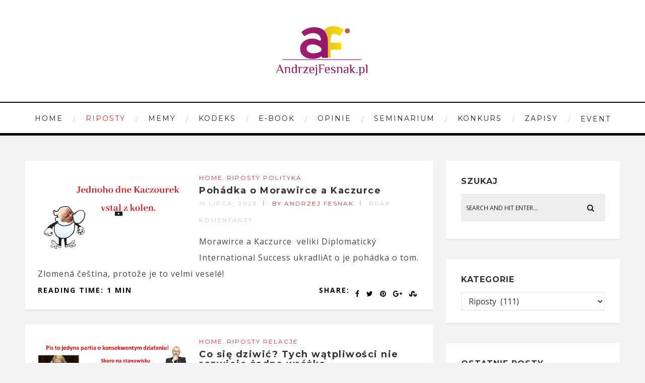

--- FILE ---
content_type: text/html
request_url: https://sztuka-riposty.pl/category/riposty/
body_size: 13519
content:
<!DOCTYPE html>
<html lang="pl-PL" class="no-js" >
<!-- start -->
<head>
	<meta charset="UTF-8" />
	<meta name="viewport" content="width=device-width, initial-scale=1, maximum-scale=1" />
    <meta name="format-detection" content="telephone=no">
		
	<meta name='robots' content='index, follow, max-image-preview:large, max-snippet:-1, max-video-preview:-1' />
<meta property="og:title" content="Sztuka-Riposty Andrzej Fesnak"/>
<meta property="og:description" content="Sztuka riposty, stosowanie riposty, jak nauczyć się riposty"/>
<meta property="og:image" content="//sztuka-riposty.pl/wp-content/uploads/2023/07/Kaczourek.png"/>
<meta property="og:image:width" content="1099"/>
<meta property="og:image:height" content="588"/>
<meta property="og:image:type" content="image/png"/>
<meta property="og:type" content="article"/>
<meta property="og:article:published_time" content="2023-07-19 23:05:25"/>
<meta property="og:article:modified_time" content="2023-07-19 23:12:38"/>
<meta name="twitter:card" content="summary">
<meta name="twitter:title" content="Sztuka-Riposty Andrzej Fesnak"/>
<meta name="twitter:description" content="Sztuka riposty, stosowanie riposty, jak nauczyć się riposty"/>
<meta name="twitter:image" content="//sztuka-riposty.pl/wp-content/uploads/2023/07/Kaczourek.png"/>

	<!-- This site is optimized with the Yoast SEO plugin v19.4 - //yoast.com/wordpress/plugins/seo/ -->
	<title>Riposty Archives - Sztuka-Riposty Andrzej Fesnak</title>
	<link rel="canonical" href="//sztuka-riposty.pl/category/riposty/" />
	<link rel="next" href="//sztuka-riposty.pl/category/riposty/page/2/" />
	<meta property="og:url" content="//sztuka-riposty.pl/category/riposty/" />
	<meta property="og:site_name" content="Sztuka-Riposty Andrzej Fesnak" />
	<meta name="twitter:site" content="@DobraRiposta" />
	<script type="application/ld+json" class="yoast-schema-graph">{"@context":"//schema.org","@graph":[{"@type":"WebSite","@id":"//sztuka-riposty.pl/#website","url":"//sztuka-riposty.pl/","name":"Sztuka-Riposty Andrzej Fesnak","description":"Sztuka riposty, stosowanie riposty, jak nauczyć się riposty","potentialAction":[{"@type":"SearchAction","target":{"@type":"EntryPoint","urlTemplate":"//sztuka-riposty.pl/?s={search_term_string}"},"query-input":"required name=search_term_string"}],"inLanguage":"pl-PL"},{"@type":"ImageObject","inLanguage":"pl-PL","@id":"//sztuka-riposty.pl/category/riposty/#primaryimage","url":"//sztuka-riposty.pl/wp-content/uploads/2023/07/Kaczourek.png","contentUrl":"//sztuka-riposty.pl/wp-content/uploads/2023/07/Kaczourek.png","width":1099,"height":588},{"@type":"CollectionPage","@id":"//sztuka-riposty.pl/category/riposty/","url":"//sztuka-riposty.pl/category/riposty/","name":"Riposty Archives - Sztuka-Riposty Andrzej Fesnak","isPartOf":{"@id":"//sztuka-riposty.pl/#website"},"primaryImageOfPage":{"@id":"//sztuka-riposty.pl/category/riposty/#primaryimage"},"image":{"@id":"//sztuka-riposty.pl/category/riposty/#primaryimage"},"thumbnailUrl":"//sztuka-riposty.pl/wp-content/uploads/2023/07/Kaczourek.png","breadcrumb":{"@id":"//sztuka-riposty.pl/category/riposty/#breadcrumb"},"inLanguage":"pl-PL"},{"@type":"BreadcrumbList","@id":"//sztuka-riposty.pl/category/riposty/#breadcrumb","itemListElement":[{"@type":"ListItem","position":1,"name":"Home","item":"//sztuka-riposty.pl/"},{"@type":"ListItem","position":2,"name":"Riposty"}]}]}</script>
	<!-- / Yoast SEO plugin. -->


<link rel='dns-prefetch' href='//use.fontawesome.com' />
<link rel='dns-prefetch' href='//fonts.googleapis.com' />
<link rel="alternate" type="application/rss+xml" title="Sztuka-Riposty Andrzej Fesnak &raquo; Kanał z wpisami" href="//sztuka-riposty.pl/feed/" />
<link rel="alternate" type="application/rss+xml" title="Sztuka-Riposty Andrzej Fesnak &raquo; Kanał z komentarzami" href="//sztuka-riposty.pl/comments/feed/" />
<link rel="alternate" type="application/rss+xml" title="Sztuka-Riposty Andrzej Fesnak &raquo; Kanał z wpisami zaszufladkowanymi do kategorii Riposty" href="//sztuka-riposty.pl/category/riposty/feed/" />
<script type="text/javascript">
/* <![CDATA[ */
window._wpemojiSettings = {"baseUrl":"https:\/\/s.w.org\/images\/core\/emoji\/14.0.0\/72x72\/","ext":".png","svgUrl":"https:\/\/s.w.org\/images\/core\/emoji\/14.0.0\/svg\/","svgExt":".svg","source":{"concatemoji":"https:\/\/sztuka-riposty.pl\/wp-includes\/js\/wp-emoji-release.min.js"}};
/*! This file is auto-generated */
!function(i,n){var o,s,e;function c(e){try{var t={supportTests:e,timestamp:(new Date).valueOf()};sessionStorage.setItem(o,JSON.stringify(t))}catch(e){}}function p(e,t,n){e.clearRect(0,0,e.canvas.width,e.canvas.height),e.fillText(t,0,0);var t=new Uint32Array(e.getImageData(0,0,e.canvas.width,e.canvas.height).data),r=(e.clearRect(0,0,e.canvas.width,e.canvas.height),e.fillText(n,0,0),new Uint32Array(e.getImageData(0,0,e.canvas.width,e.canvas.height).data));return t.every(function(e,t){return e===r[t]})}function u(e,t,n){switch(t){case"flag":return n(e,"\ud83c\udff3\ufe0f\u200d\u26a7\ufe0f","\ud83c\udff3\ufe0f\u200b\u26a7\ufe0f")?!1:!n(e,"\ud83c\uddfa\ud83c\uddf3","\ud83c\uddfa\u200b\ud83c\uddf3")&&!n(e,"\ud83c\udff4\udb40\udc67\udb40\udc62\udb40\udc65\udb40\udc6e\udb40\udc67\udb40\udc7f","\ud83c\udff4\u200b\udb40\udc67\u200b\udb40\udc62\u200b\udb40\udc65\u200b\udb40\udc6e\u200b\udb40\udc67\u200b\udb40\udc7f");case"emoji":return!n(e,"\ud83e\udef1\ud83c\udffb\u200d\ud83e\udef2\ud83c\udfff","\ud83e\udef1\ud83c\udffb\u200b\ud83e\udef2\ud83c\udfff")}return!1}function f(e,t,n){var r="undefined"!=typeof WorkerGlobalScope&&self instanceof WorkerGlobalScope?new OffscreenCanvas(300,150):i.createElement("canvas"),a=r.getContext("2d",{willReadFrequently:!0}),o=(a.textBaseline="top",a.font="600 32px Arial",{});return e.forEach(function(e){o[e]=t(a,e,n)}),o}function t(e){var t=i.createElement("script");t.src=e,t.defer=!0,i.head.appendChild(t)}"undefined"!=typeof Promise&&(o="wpEmojiSettingsSupports",s=["flag","emoji"],n.supports={everything:!0,everythingExceptFlag:!0},e=new Promise(function(e){i.addEventListener("DOMContentLoaded",e,{once:!0})}),new Promise(function(t){var n=function(){try{var e=JSON.parse(sessionStorage.getItem(o));if("object"==typeof e&&"number"==typeof e.timestamp&&(new Date).valueOf()<e.timestamp+604800&&"object"==typeof e.supportTests)return e.supportTests}catch(e){}return null}();if(!n){if("undefined"!=typeof Worker&&"undefined"!=typeof OffscreenCanvas&&"undefined"!=typeof URL&&URL.createObjectURL&&"undefined"!=typeof Blob)try{var e="postMessage("+f.toString()+"("+[JSON.stringify(s),u.toString(),p.toString()].join(",")+"));",r=new Blob([e],{type:"text/javascript"}),a=new Worker(URL.createObjectURL(r),{name:"wpTestEmojiSupports"});return void(a.onmessage=function(e){c(n=e.data),a.terminate(),t(n)})}catch(e){}c(n=f(s,u,p))}t(n)}).then(function(e){for(var t in e)n.supports[t]=e[t],n.supports.everything=n.supports.everything&&n.supports[t],"flag"!==t&&(n.supports.everythingExceptFlag=n.supports.everythingExceptFlag&&n.supports[t]);n.supports.everythingExceptFlag=n.supports.everythingExceptFlag&&!n.supports.flag,n.DOMReady=!1,n.readyCallback=function(){n.DOMReady=!0}}).then(function(){return e}).then(function(){var e;n.supports.everything||(n.readyCallback(),(e=n.source||{}).concatemoji?t(e.concatemoji):e.wpemoji&&e.twemoji&&(t(e.twemoji),t(e.wpemoji)))}))}((window,document),window._wpemojiSettings);
/* ]]> */
</script>
<link rel='stylesheet' id='ot-google-fonts-css' href='//fonts.googleapis.com/css?family=Montserrat:regular,700%7CPlayfair+Display:regular,italic%7COpen+Sans:regular,700' type='text/css' media='all' />
<style id='wp-emoji-styles-inline-css' type='text/css'>

	img.wp-smiley, img.emoji {
		display: inline !important;
		border: none !important;
		box-shadow: none !important;
		height: 1em !important;
		width: 1em !important;
		margin: 0 0.07em !important;
		vertical-align: -0.1em !important;
		background: none !important;
		padding: 0 !important;
	}
</style>
<link rel='stylesheet' id='wp-block-library-css' href='//sztuka-riposty.pl/wp-includes/css/dist/block-library/style.min.css' type='text/css' media='all' />
<style id='classic-theme-styles-inline-css' type='text/css'>
/*! This file is auto-generated */
.wp-block-button__link{color:#fff;background-color:#32373c;border-radius:9999px;box-shadow:none;text-decoration:none;padding:calc(.667em + 2px) calc(1.333em + 2px);font-size:1.125em}.wp-block-file__button{background:#32373c;color:#fff;text-decoration:none}
</style>
<style id='global-styles-inline-css' type='text/css'>
body{--wp--preset--color--black: #000000;--wp--preset--color--cyan-bluish-gray: #abb8c3;--wp--preset--color--white: #ffffff;--wp--preset--color--pale-pink: #f78da7;--wp--preset--color--vivid-red: #cf2e2e;--wp--preset--color--luminous-vivid-orange: #ff6900;--wp--preset--color--luminous-vivid-amber: #fcb900;--wp--preset--color--light-green-cyan: #7bdcb5;--wp--preset--color--vivid-green-cyan: #00d084;--wp--preset--color--pale-cyan-blue: #8ed1fc;--wp--preset--color--vivid-cyan-blue: #0693e3;--wp--preset--color--vivid-purple: #9b51e0;--wp--preset--gradient--vivid-cyan-blue-to-vivid-purple: linear-gradient(135deg,rgba(6,147,227,1) 0%,rgb(155,81,224) 100%);--wp--preset--gradient--light-green-cyan-to-vivid-green-cyan: linear-gradient(135deg,rgb(122,220,180) 0%,rgb(0,208,130) 100%);--wp--preset--gradient--luminous-vivid-amber-to-luminous-vivid-orange: linear-gradient(135deg,rgba(252,185,0,1) 0%,rgba(255,105,0,1) 100%);--wp--preset--gradient--luminous-vivid-orange-to-vivid-red: linear-gradient(135deg,rgba(255,105,0,1) 0%,rgb(207,46,46) 100%);--wp--preset--gradient--very-light-gray-to-cyan-bluish-gray: linear-gradient(135deg,rgb(238,238,238) 0%,rgb(169,184,195) 100%);--wp--preset--gradient--cool-to-warm-spectrum: linear-gradient(135deg,rgb(74,234,220) 0%,rgb(151,120,209) 20%,rgb(207,42,186) 40%,rgb(238,44,130) 60%,rgb(251,105,98) 80%,rgb(254,248,76) 100%);--wp--preset--gradient--blush-light-purple: linear-gradient(135deg,rgb(255,206,236) 0%,rgb(152,150,240) 100%);--wp--preset--gradient--blush-bordeaux: linear-gradient(135deg,rgb(254,205,165) 0%,rgb(254,45,45) 50%,rgb(107,0,62) 100%);--wp--preset--gradient--luminous-dusk: linear-gradient(135deg,rgb(255,203,112) 0%,rgb(199,81,192) 50%,rgb(65,88,208) 100%);--wp--preset--gradient--pale-ocean: linear-gradient(135deg,rgb(255,245,203) 0%,rgb(182,227,212) 50%,rgb(51,167,181) 100%);--wp--preset--gradient--electric-grass: linear-gradient(135deg,rgb(202,248,128) 0%,rgb(113,206,126) 100%);--wp--preset--gradient--midnight: linear-gradient(135deg,rgb(2,3,129) 0%,rgb(40,116,252) 100%);--wp--preset--font-size--small: 13px;--wp--preset--font-size--medium: 20px;--wp--preset--font-size--large: 36px;--wp--preset--font-size--x-large: 42px;--wp--preset--spacing--20: 0.44rem;--wp--preset--spacing--30: 0.67rem;--wp--preset--spacing--40: 1rem;--wp--preset--spacing--50: 1.5rem;--wp--preset--spacing--60: 2.25rem;--wp--preset--spacing--70: 3.38rem;--wp--preset--spacing--80: 5.06rem;--wp--preset--shadow--natural: 6px 6px 9px rgba(0, 0, 0, 0.2);--wp--preset--shadow--deep: 12px 12px 50px rgba(0, 0, 0, 0.4);--wp--preset--shadow--sharp: 6px 6px 0px rgba(0, 0, 0, 0.2);--wp--preset--shadow--outlined: 6px 6px 0px -3px rgba(255, 255, 255, 1), 6px 6px rgba(0, 0, 0, 1);--wp--preset--shadow--crisp: 6px 6px 0px rgba(0, 0, 0, 1);}:where(.is-layout-flex){gap: 0.5em;}:where(.is-layout-grid){gap: 0.5em;}body .is-layout-flow > .alignleft{float: left;margin-inline-start: 0;margin-inline-end: 2em;}body .is-layout-flow > .alignright{float: right;margin-inline-start: 2em;margin-inline-end: 0;}body .is-layout-flow > .aligncenter{margin-left: auto !important;margin-right: auto !important;}body .is-layout-constrained > .alignleft{float: left;margin-inline-start: 0;margin-inline-end: 2em;}body .is-layout-constrained > .alignright{float: right;margin-inline-start: 2em;margin-inline-end: 0;}body .is-layout-constrained > .aligncenter{margin-left: auto !important;margin-right: auto !important;}body .is-layout-constrained > :where(:not(.alignleft):not(.alignright):not(.alignfull)){max-width: var(--wp--style--global--content-size);margin-left: auto !important;margin-right: auto !important;}body .is-layout-constrained > .alignwide{max-width: var(--wp--style--global--wide-size);}body .is-layout-flex{display: flex;}body .is-layout-flex{flex-wrap: wrap;align-items: center;}body .is-layout-flex > *{margin: 0;}body .is-layout-grid{display: grid;}body .is-layout-grid > *{margin: 0;}:where(.wp-block-columns.is-layout-flex){gap: 2em;}:where(.wp-block-columns.is-layout-grid){gap: 2em;}:where(.wp-block-post-template.is-layout-flex){gap: 1.25em;}:where(.wp-block-post-template.is-layout-grid){gap: 1.25em;}.has-black-color{color: var(--wp--preset--color--black) !important;}.has-cyan-bluish-gray-color{color: var(--wp--preset--color--cyan-bluish-gray) !important;}.has-white-color{color: var(--wp--preset--color--white) !important;}.has-pale-pink-color{color: var(--wp--preset--color--pale-pink) !important;}.has-vivid-red-color{color: var(--wp--preset--color--vivid-red) !important;}.has-luminous-vivid-orange-color{color: var(--wp--preset--color--luminous-vivid-orange) !important;}.has-luminous-vivid-amber-color{color: var(--wp--preset--color--luminous-vivid-amber) !important;}.has-light-green-cyan-color{color: var(--wp--preset--color--light-green-cyan) !important;}.has-vivid-green-cyan-color{color: var(--wp--preset--color--vivid-green-cyan) !important;}.has-pale-cyan-blue-color{color: var(--wp--preset--color--pale-cyan-blue) !important;}.has-vivid-cyan-blue-color{color: var(--wp--preset--color--vivid-cyan-blue) !important;}.has-vivid-purple-color{color: var(--wp--preset--color--vivid-purple) !important;}.has-black-background-color{background-color: var(--wp--preset--color--black) !important;}.has-cyan-bluish-gray-background-color{background-color: var(--wp--preset--color--cyan-bluish-gray) !important;}.has-white-background-color{background-color: var(--wp--preset--color--white) !important;}.has-pale-pink-background-color{background-color: var(--wp--preset--color--pale-pink) !important;}.has-vivid-red-background-color{background-color: var(--wp--preset--color--vivid-red) !important;}.has-luminous-vivid-orange-background-color{background-color: var(--wp--preset--color--luminous-vivid-orange) !important;}.has-luminous-vivid-amber-background-color{background-color: var(--wp--preset--color--luminous-vivid-amber) !important;}.has-light-green-cyan-background-color{background-color: var(--wp--preset--color--light-green-cyan) !important;}.has-vivid-green-cyan-background-color{background-color: var(--wp--preset--color--vivid-green-cyan) !important;}.has-pale-cyan-blue-background-color{background-color: var(--wp--preset--color--pale-cyan-blue) !important;}.has-vivid-cyan-blue-background-color{background-color: var(--wp--preset--color--vivid-cyan-blue) !important;}.has-vivid-purple-background-color{background-color: var(--wp--preset--color--vivid-purple) !important;}.has-black-border-color{border-color: var(--wp--preset--color--black) !important;}.has-cyan-bluish-gray-border-color{border-color: var(--wp--preset--color--cyan-bluish-gray) !important;}.has-white-border-color{border-color: var(--wp--preset--color--white) !important;}.has-pale-pink-border-color{border-color: var(--wp--preset--color--pale-pink) !important;}.has-vivid-red-border-color{border-color: var(--wp--preset--color--vivid-red) !important;}.has-luminous-vivid-orange-border-color{border-color: var(--wp--preset--color--luminous-vivid-orange) !important;}.has-luminous-vivid-amber-border-color{border-color: var(--wp--preset--color--luminous-vivid-amber) !important;}.has-light-green-cyan-border-color{border-color: var(--wp--preset--color--light-green-cyan) !important;}.has-vivid-green-cyan-border-color{border-color: var(--wp--preset--color--vivid-green-cyan) !important;}.has-pale-cyan-blue-border-color{border-color: var(--wp--preset--color--pale-cyan-blue) !important;}.has-vivid-cyan-blue-border-color{border-color: var(--wp--preset--color--vivid-cyan-blue) !important;}.has-vivid-purple-border-color{border-color: var(--wp--preset--color--vivid-purple) !important;}.has-vivid-cyan-blue-to-vivid-purple-gradient-background{background: var(--wp--preset--gradient--vivid-cyan-blue-to-vivid-purple) !important;}.has-light-green-cyan-to-vivid-green-cyan-gradient-background{background: var(--wp--preset--gradient--light-green-cyan-to-vivid-green-cyan) !important;}.has-luminous-vivid-amber-to-luminous-vivid-orange-gradient-background{background: var(--wp--preset--gradient--luminous-vivid-amber-to-luminous-vivid-orange) !important;}.has-luminous-vivid-orange-to-vivid-red-gradient-background{background: var(--wp--preset--gradient--luminous-vivid-orange-to-vivid-red) !important;}.has-very-light-gray-to-cyan-bluish-gray-gradient-background{background: var(--wp--preset--gradient--very-light-gray-to-cyan-bluish-gray) !important;}.has-cool-to-warm-spectrum-gradient-background{background: var(--wp--preset--gradient--cool-to-warm-spectrum) !important;}.has-blush-light-purple-gradient-background{background: var(--wp--preset--gradient--blush-light-purple) !important;}.has-blush-bordeaux-gradient-background{background: var(--wp--preset--gradient--blush-bordeaux) !important;}.has-luminous-dusk-gradient-background{background: var(--wp--preset--gradient--luminous-dusk) !important;}.has-pale-ocean-gradient-background{background: var(--wp--preset--gradient--pale-ocean) !important;}.has-electric-grass-gradient-background{background: var(--wp--preset--gradient--electric-grass) !important;}.has-midnight-gradient-background{background: var(--wp--preset--gradient--midnight) !important;}.has-small-font-size{font-size: var(--wp--preset--font-size--small) !important;}.has-medium-font-size{font-size: var(--wp--preset--font-size--medium) !important;}.has-large-font-size{font-size: var(--wp--preset--font-size--large) !important;}.has-x-large-font-size{font-size: var(--wp--preset--font-size--x-large) !important;}
.wp-block-navigation a:where(:not(.wp-element-button)){color: inherit;}
:where(.wp-block-post-template.is-layout-flex){gap: 1.25em;}:where(.wp-block-post-template.is-layout-grid){gap: 1.25em;}
:where(.wp-block-columns.is-layout-flex){gap: 2em;}:where(.wp-block-columns.is-layout-grid){gap: 2em;}
.wp-block-pullquote{font-size: 1.5em;line-height: 1.6;}
</style>
<link rel='stylesheet' id='prettyphoto-css' href='//sztuka-riposty.pl/wp-content/themes/amory/css/prettyPhoto.css' type='text/css' media='all' />
<link rel='stylesheet' id='style-css' href='//sztuka-riposty.pl/wp-content/themes/amory/style.css' type='text/css' media='all' />
<style id='style-inline-css' type='text/css'>


.block_footer_text, .quote-category .blogpostcategory, .quote-widget p, .quote-widget {font-family: Playfair Display, "Helvetica Neue", Arial, Helvetica, Verdana, sans-serif;}
body {	 
	background:#f4f4f4   !important;
	color:#525452;
	font-family: Open Sans, "Helvetica Neue", Arial, Helvetica, Verdana, sans-serif;
	font-size: 16px;
	font-weight: normal;
}

::selection { background: #000; color:#fff; text-shadow: none; }

h1, h2, h3, h4, h5, h6, .block1 p, .hebe .tp-tab-desc, .post-meta a, .blog-category a, .pmc-home-products-title, .gyges .tp-tab-title {font-family: Montserrat, "Helvetica Neue", Arial, Helvetica, Verdana, sans-serif;}
h1 { 	
	color:#333;
	font-size: 40px !important;
	}
	
h2, .term-description p { 	
	color:#333;
	font-size: 36px !important;
	}

h3 { 	
	color:#333;
	font-size: 30px !important;
	}

h4 { 	
	color:#333;
	font-size: 26px !important;
	}	
	
h5 { 	
	color:#333;
	font-size: 22px !important;
	}	

h6 { 	
	color:#333;
	font-size: 18px !important;
	}	

.pagenav a {font-family: Montserrat !important;
			  font-size: 14px;
			  font-weight:normal;
			  color:#222222;
}
.block1_lower_text p,.widget_wysija_cont .updated, .widget_wysija_cont .login .message, p.edd-logged-in, #edd_login_form, #edd_login_form p  {font-family: Open Sans, "Helvetica Neue", Arial, Helvetica, Verdana, sans-serif !important;color:#444;font-size:14px;}

a, select, input, textarea, button{ color:#343434;}
h3#reply-title, select, input, textarea, button, .link-category .title a{font-family: Open Sans, "Helvetica Neue", Arial, Helvetica, Verdana, sans-serif;}

.prev-post-title, .next-post-title, .blogmore, .more-link, .widget_products a span, .widget_top_rated_products a span, .widget_recently_viewed_products a span {font-family: Montserrat, "Helvetica Neue", Arial, Helvetica, Verdana, sans-serif;}

/* ***********************
--------------------------------------
------------MAIN COLOR----------
--------------------------------------
*********************** */

a:hover, span, .current-menu-item a, .blogmore, .more-link, .pagenav.fixedmenu li a:hover, .widget ul li a:hover,.pagenav.fixedmenu li.current-menu-item > a,.block2_text a,
.blogcontent a, .sentry a, .post-meta a:hover, .sidebar .social_icons i:hover,.blog_social .addthis_toolbox a:hover, .addthis_toolbox a:hover, .content.blog .single-date, a.post-meta-author, .block1_text p,
.grid .blog-category a, .pmc-main-menu li.colored a, #footer .widget ul li a:hover, .sidebar .widget ul li a:hover, #footer a:hover, .woocommerce ul.products li.product h3:hover,
.woocommerce .woocommerce-breadcrumb a:hover, .widget_products a span:hover, .widget_top_rated_products a span:hover, .widget_recently_viewed_products a span:hover

{
	color:#dd3333;
}

.su-quote-style-default  {border-left:5px solid #dd3333;}
.addthis_toolbox a i:hover, .cartTopDetails .product_list_widget  li a:hover {color:#dd3333 !important;}
 
/* ***********************
--------------------------------------
------------BACKGROUND MAIN COLOR----------
--------------------------------------
*********************** */

.top-cart, .widget_tag_cloud a:hover, .sidebar .widget_search #searchsubmit,
.specificComment .comment-reply-link:hover, #submit:hover,  .wpcf7-submit:hover, #submit:hover,
.link-title-previous:hover, .link-title-next:hover, .specificComment .comment-edit-link:hover, .specificComment .comment-reply-link:hover, h3#reply-title small a:hover, .pagenav li a:after,
.widget_wysija_cont .wysija-submit,.widget ul li:before, #footer .widget_search #searchsubmit, .amory-read-more a:hover, .blogpost .tags a:hover,
.mainwrap.single-default.sidebar .link-title-next:hover, .mainwrap.single-default.sidebar .link-title-previous:hover, .amory-home-deals-more a:hover, .top-search-form i:hover, .edd-submit.button.blue:hover,
ul#menu-top-menu, a.catlink:hover, .woocommerce ul.products li.product a.button.add_to_cart_button:hover, .woocommerce-page ul.products li.product a.button.add_to_cart_button:hover, .cartTopDetails .product_list_widget  .buttons a:hover,
.woocommerce .cart .button:hover, .woocommerce .cart input.button:hover,
.woocommerce #respond input#submit.alt:hover, .woocommerce a.button.alt:hover, .woocommerce button.button.alt:hover, .woocommerce input.button.alt:hover,
.woocommerce-page input.button:hover, .woocommerce input.button:hover, .woocommerce-page #respond input#submit:hover, .woocommerce .widget_price_filter .price_slider_amount .button:hover,
nav.woocommerce-MyAccount-navigation li a:hover, .woocommerce-Message.woocommerce-Message--info.woocommerce-info a:hover,.woocommerce a.button:hover, .woocommerce-page a.button:hover,
.woocommerce a.added_to_cart:hover, .woocommerce-page a.added_to_cart:hover, .widget_product_search input[type=submit]:hover
  {
	background:#dd3333 ;
}
.woocommerce .widget_price_filter .ui-slider .ui-slider-range, .woocommerce .widget_price_filter .ui-slider .ui-slider-handle {background-color:#dd3333 ;}
.pagenav  li li a:hover {background:none;}
.edd-submit.button.blue:hover, .cart_item.edd_checkout a:hover,  .woocommerce-tabs ul.tabs li:hover, .description_tab.active, .woocommerce div.product .woocommerce-tabs ul.tabs li.active
 {background:#dd3333 !important;}
.link-title-previous:hover, .link-title-next:hover {color:#fff;}
#headerwrap {background:#ffffff;}
.pagenav {background:#ffffff;}


#amory-slider-wrapper, .amory-rev-slider {padding-top:30px;}

 /* ***********************
--------------------------------------
------------BOXED---------------------
-----------------------------------*/
  
    	.sidebars-wrap.bottom {margin-top:40px}

.top-wrapper {background:#222; color:#ffffff}
.top-wrapper i, .top-wrapper a, .top-wrapper div, .top-wrapper form input, .top-wrapper form i{color:#ffffff !important;}
.top-left .menu > li > a:hover {color:#dd3333 !important;}

.pagenav {background:#ffffff;border-top:2px solid #000;border-bottom:5px solid #000;}

/*hide header*/

/*footer style option*/
#footer {background: #ffffff}
#footer p, #footer div, #footer a, #footer input, #footer, #footer h1, #footer h2, #footer h3 , #footer h4 , #footer i{color:#222} 


/*woocommerce columns*/
/* ***********************
--------------------------------------
------------CUSTOM CSS----------
--------------------------------------
*********************** */

.footer_widget1, .footer_widget2, .footer_widget3 {margin-bottom:90px;}
.sidebars-wrap .widget.category_select_slider_posts > div {margin-bottom:27px;}
.pagenav ul {max-height:60px;}
.grid .bottomBlog {margin-top:1px;}
.layout-sidebar.main1{width:320px;  margin-top:20px; margin-right:20px; margin-bottom:20px; margin-left:px}

		
			.layout-sidebar.main2{width:820px;  margin-top:20px; margin-right:px; margin-bottom:20px; margin-left:px}

		
			.layout-sidebar.main3{width:1180px;  margin-top:px; margin-right:px; margin-bottom:20px; margin-left:px}

		
			.layout-sidebar.main4{width:330px;  margin-top:px; margin-right:px; margin-bottom:20px; margin-left:px}

		
			.layout-sidebar.main5{width:820px;  margin-top:px; margin-right:0px; margin-bottom:20px; margin-left:20px}

		
			
</style>
<style id='akismet-widget-style-inline-css' type='text/css'>

			.a-stats {
				--akismet-color-mid-green: #357b49;
				--akismet-color-white: #fff;
				--akismet-color-light-grey: #f6f7f7;

				max-width: 350px;
				width: auto;
			}

			.a-stats * {
				all: unset;
				box-sizing: border-box;
			}

			.a-stats strong {
				font-weight: 600;
			}

			.a-stats a.a-stats__link,
			.a-stats a.a-stats__link:visited,
			.a-stats a.a-stats__link:active {
				background: var(--akismet-color-mid-green);
				border: none;
				box-shadow: none;
				border-radius: 8px;
				color: var(--akismet-color-white);
				cursor: pointer;
				display: block;
				font-family: -apple-system, BlinkMacSystemFont, 'Segoe UI', 'Roboto', 'Oxygen-Sans', 'Ubuntu', 'Cantarell', 'Helvetica Neue', sans-serif;
				font-weight: 500;
				padding: 12px;
				text-align: center;
				text-decoration: none;
				transition: all 0.2s ease;
			}

			/* Extra specificity to deal with TwentyTwentyOne focus style */
			.widget .a-stats a.a-stats__link:focus {
				background: var(--akismet-color-mid-green);
				color: var(--akismet-color-white);
				text-decoration: none;
			}

			.a-stats a.a-stats__link:hover {
				filter: brightness(110%);
				box-shadow: 0 4px 12px rgba(0, 0, 0, 0.06), 0 0 2px rgba(0, 0, 0, 0.16);
			}

			.a-stats .count {
				color: var(--akismet-color-white);
				display: block;
				font-size: 1.5em;
				line-height: 1.4;
				padding: 0 13px;
				white-space: nowrap;
			}
		
</style>
<script type="text/javascript" src="//sztuka-riposty.pl/wp-includes/js/jquery/jquery.min.js" id="jquery-core-js"></script>
<script type="text/javascript" src="//sztuka-riposty.pl/wp-includes/js/jquery/jquery-migrate.min.js" id="jquery-migrate-js"></script>
<script type="text/javascript" src="//sztuka-riposty.pl/wp-content/themes/amory/js/jquery.fitvids.js" id="fitvideos-js"></script>
<script type="text/javascript" src="//sztuka-riposty.pl/wp-content/themes/amory/js/jquery.bxslider.js" id="bxSlider-js"></script>
<script type="text/javascript" src="//sztuka-riposty.pl/wp-content/themes/amory/js/pmc_infinity.js" id="infinity-js"></script>
<script type="text/javascript" src="//use.fontawesome.com/30ede005b9.js" id="font-awesome_pms-js"></script>
<link rel="//api.w.org/" href="//sztuka-riposty.pl/wp-json/" /><link rel="alternate" type="application/json" href="//sztuka-riposty.pl/wp-json/wp/v2/categories/75" /><link rel="EditURI" type="application/rsd+xml" title="RSD" href="//sztuka-riposty.pl/xmlrpc.php?rsd" />
<meta name="generator" content="WordPress 6.4.5" />
<style type="text/css">.recentcomments a{display:inline !important;padding:0 !important;margin:0 !important;}</style></head>		
<!-- start body -->
<body class="archive category category-riposty category-75" >
	<!-- start header -->
			<!-- fixed menu -->		
				
						<div class="pagenav fixedmenu">						
				<div class="holder-fixedmenu">							
					<div class="logo-fixedmenu">								
										</div>
						<div class="menu-fixedmenu home">
						<ul id="menu-menu-glowne" class="menu"><li id="menu-item-923-6511" class="menu-item menu-item-type-custom menu-item-object-custom menu-item-home"><a  href="//sztuka-riposty.pl">Home</a></li>
<li id="menu-item-9813-7025" class="menu-item menu-item-type-custom menu-item-object-custom current-menu-item menu-item-has-children"><a  href="//sztuka-riposty.pl/category/riposty/">Riposty</a>
<ul class="sub-menu">
	<li id="menu-item-5667-7336" class="menu-item menu-item-type-taxonomy menu-item-object-category"><a  href="//sztuka-riposty.pl/category/riposty/riposty-relacje/">Riposty Relacje</a></li>
	<li id="menu-item-169-7335" class="menu-item menu-item-type-taxonomy menu-item-object-category"><a  href="//sztuka-riposty.pl/category/riposty/riposty-polityka/">Riposty Polityka</a></li>
	<li id="menu-item-132-7337" class="menu-item menu-item-type-taxonomy menu-item-object-category"><a  href="//sztuka-riposty.pl/category/riposty/riposty-religia/">Riposty Religie</a></li>
	<li id="menu-item-4505-6625" class="menu-item menu-item-type-taxonomy menu-item-object-category"><a  href="//sztuka-riposty.pl/category/blog/memy-varia-blog/">Riposty Varia</a></li>
</ul>
</li>
<li id="menu-item-7489-6827" class="menu-item menu-item-type-custom menu-item-object-custom menu-item-has-children"><a  href="#">Memy</a>
<ul class="sub-menu">
	<li id="menu-item-9365-6823" class="menu-item menu-item-type-taxonomy menu-item-object-category"><a  href="//sztuka-riposty.pl/category/blog/memy-relacje/">Memy Relacje</a></li>
	<li id="menu-item-1358-6826" class="menu-item menu-item-type-taxonomy menu-item-object-category"><a  href="//sztuka-riposty.pl/category/blog/memy-religie/">Memy Religie</a></li>
	<li id="menu-item-1407-6824" class="menu-item menu-item-type-taxonomy menu-item-object-category"><a  href="//sztuka-riposty.pl/category/blog/memy-polityka/">Memy Polityka</a></li>
	<li id="menu-item-6611-6825" class="menu-item menu-item-type-taxonomy menu-item-object-category"><a  href="//sztuka-riposty.pl/category/blog/memy-varia-blog/">Memy Varia</a></li>
</ul>
</li>
<li id="menu-item-4019-6584" class="menu-item menu-item-type-post_type menu-item-object-page"><a  href="//sztuka-riposty.pl/kodeks-honorowy/">Kodeks</a></li>
<li id="menu-item-3742-6517" class="menu-item menu-item-type-post_type menu-item-object-page"><a  href="//sztuka-riposty.pl/e-book/">E-book</a></li>
<li id="menu-item-7998-6521" class="menu-item menu-item-type-post_type menu-item-object-page"><a  href="//sztuka-riposty.pl/opinie/">Opinie</a></li>
<li id="menu-item-7484-6516" class="menu-item menu-item-type-post_type menu-item-object-page"><a  href="//sztuka-riposty.pl/seminarium/">Seminarium</a></li>
<li id="menu-item-2020-7013" class="menu-item menu-item-type-post_type menu-item-object-page"><a  href="//sztuka-riposty.pl/konkurs/">Konkurs</a></li>
<li id="menu-item-9606-6692" class="menu-item menu-item-type-post_type menu-item-object-page"><a  href="//sztuka-riposty.pl/zapisy/">Zapisy</a></li>
<li id="menu-item-4308-7371" class="menu-item menu-item-type-taxonomy menu-item-object-category"><a  href="//sztuka-riposty.pl/category/event/">Event</a></li>
</ul>	
					</div>
				</div>	
			</div>
							<header>
				<!-- top bar -->
									<div class="top-wrapper">
						<div class="top-wrapper-content">
							<div class="top-left">
															</div>
							<div class="top-right">
																							</div>
						</div>
					</div>
								
					<div id="headerwrap">			
						<!-- logo and main menu -->
						<div id="header">
							<div class="header-image">
							<!-- respoonsive menu main-->
							<!-- respoonsive menu no scrool bar -->
							<div class="respMenu noscroll">
								<div class="resp_menu_button"><i class="fa fa-list-ul fa-2x"></i></div>
								<div class="menu-main-menu-container"><div class="event-type-selector-dropdown"><a  class="menu-item menu-item-type-custom menu-item-object-custom menu-item-home" href="//sztuka-riposty.pl"><strong>Home</strong></a><br>
<a  class="menu-item menu-item-type-custom menu-item-object-custom current-menu-item menu-item-has-children" href="//sztuka-riposty.pl/category/riposty/"><strong>Riposty</strong></a><br>

<a  class="menu-item menu-item-type-taxonomy menu-item-object-category" href="//sztuka-riposty.pl/category/riposty/riposty-relacje/">&nbsp;&nbsp;&nbsp;&nbsp;<i class="fa fa-circle"></i>Riposty Relacje</a><br>
<a  class="menu-item menu-item-type-taxonomy menu-item-object-category" href="//sztuka-riposty.pl/category/riposty/riposty-polityka/">&nbsp;&nbsp;&nbsp;&nbsp;<i class="fa fa-circle"></i>Riposty Polityka</a><br>
<a  class="menu-item menu-item-type-taxonomy menu-item-object-category" href="//sztuka-riposty.pl/category/riposty/riposty-religia/">&nbsp;&nbsp;&nbsp;&nbsp;<i class="fa fa-circle"></i>Riposty Religie</a><br>
<a  class="menu-item menu-item-type-taxonomy menu-item-object-category" href="//sztuka-riposty.pl/category/blog/memy-varia-blog/">&nbsp;&nbsp;&nbsp;&nbsp;<i class="fa fa-circle"></i>Riposty Varia</a><br>


<a  class="menu-item menu-item-type-custom menu-item-object-custom menu-item-has-children" href="#"><strong>Memy</strong></a><br>

<a  class="menu-item menu-item-type-taxonomy menu-item-object-category" href="//sztuka-riposty.pl/category/blog/memy-relacje/">&nbsp;&nbsp;&nbsp;&nbsp;<i class="fa fa-circle"></i>Memy Relacje</a><br>
<a  class="menu-item menu-item-type-taxonomy menu-item-object-category" href="//sztuka-riposty.pl/category/blog/memy-religie/">&nbsp;&nbsp;&nbsp;&nbsp;<i class="fa fa-circle"></i>Memy Religie</a><br>
<a  class="menu-item menu-item-type-taxonomy menu-item-object-category" href="//sztuka-riposty.pl/category/blog/memy-polityka/">&nbsp;&nbsp;&nbsp;&nbsp;<i class="fa fa-circle"></i>Memy Polityka</a><br>
<a  class="menu-item menu-item-type-taxonomy menu-item-object-category" href="//sztuka-riposty.pl/category/blog/memy-varia-blog/">&nbsp;&nbsp;&nbsp;&nbsp;<i class="fa fa-circle"></i>Memy Varia</a><br>


<a  class="menu-item menu-item-type-post_type menu-item-object-page" href="//sztuka-riposty.pl/kodeks-honorowy/"><strong>Kodeks</strong></a><br>
<a  class="menu-item menu-item-type-post_type menu-item-object-page" href="//sztuka-riposty.pl/e-book/"><strong>E-book</strong></a><br>
<a  class="menu-item menu-item-type-post_type menu-item-object-page" href="//sztuka-riposty.pl/opinie/"><strong>Opinie</strong></a><br>
<a  class="menu-item menu-item-type-post_type menu-item-object-page" href="//sztuka-riposty.pl/seminarium/"><strong>Seminarium</strong></a><br>
<a  class="menu-item menu-item-type-post_type menu-item-object-page" href="//sztuka-riposty.pl/konkurs/"><strong>Konkurs</strong></a><br>
<a  class="menu-item menu-item-type-post_type menu-item-object-page" href="//sztuka-riposty.pl/zapisy/"><strong>Zapisy</strong></a><br>
<a  class="menu-item menu-item-type-taxonomy menu-item-object-category" href="//sztuka-riposty.pl/category/event/"><strong>Event</strong></a><br>
</div></div>	
							</div>	
							<!-- logo -->
							<div class="logo-inner">
								<div id="logo" class="">
																		<a href="//sztuka-riposty.pl/"><img src="									//sztuka-riposty.pl/wp-content/uploads/2017/08/Logo-af.png" alt="Sztuka-Riposty Andrzej Fesnak - Sztuka riposty, stosowanie riposty, jak nauczyć się riposty" /></a>
								</div>
																	
							</div>	
							</div>
							<!-- main menu -->
							<div class="pagenav"> 	
								<div class="pmc-main-menu">
								<ul id="menu-main-menu-container" class="menu"><li id="menu-item-2184-6511" class="menu-item menu-item-type-custom menu-item-object-custom menu-item-home"><a  href="//sztuka-riposty.pl">Home</a></li>
<li id="menu-item-7375-7025" class="menu-item menu-item-type-custom menu-item-object-custom current-menu-item menu-item-has-children"><a  href="//sztuka-riposty.pl/category/riposty/">Riposty</a>
<ul class="sub-menu">
	<li id="menu-item-7029-7336" class="menu-item menu-item-type-taxonomy menu-item-object-category"><a  href="//sztuka-riposty.pl/category/riposty/riposty-relacje/">Riposty Relacje</a></li>
	<li id="menu-item-3634-7335" class="menu-item menu-item-type-taxonomy menu-item-object-category"><a  href="//sztuka-riposty.pl/category/riposty/riposty-polityka/">Riposty Polityka</a></li>
	<li id="menu-item-2797-7337" class="menu-item menu-item-type-taxonomy menu-item-object-category"><a  href="//sztuka-riposty.pl/category/riposty/riposty-religia/">Riposty Religie</a></li>
	<li id="menu-item-194-6625" class="menu-item menu-item-type-taxonomy menu-item-object-category"><a  href="//sztuka-riposty.pl/category/blog/memy-varia-blog/">Riposty Varia</a></li>
</ul>
</li>
<li id="menu-item-7119-6827" class="menu-item menu-item-type-custom menu-item-object-custom menu-item-has-children"><a  href="#">Memy</a>
<ul class="sub-menu">
	<li id="menu-item-3533-6823" class="menu-item menu-item-type-taxonomy menu-item-object-category"><a  href="//sztuka-riposty.pl/category/blog/memy-relacje/">Memy Relacje</a></li>
	<li id="menu-item-7106-6826" class="menu-item menu-item-type-taxonomy menu-item-object-category"><a  href="//sztuka-riposty.pl/category/blog/memy-religie/">Memy Religie</a></li>
	<li id="menu-item-1659-6824" class="menu-item menu-item-type-taxonomy menu-item-object-category"><a  href="//sztuka-riposty.pl/category/blog/memy-polityka/">Memy Polityka</a></li>
	<li id="menu-item-3391-6825" class="menu-item menu-item-type-taxonomy menu-item-object-category"><a  href="//sztuka-riposty.pl/category/blog/memy-varia-blog/">Memy Varia</a></li>
</ul>
</li>
<li id="menu-item-5098-6584" class="menu-item menu-item-type-post_type menu-item-object-page"><a  href="//sztuka-riposty.pl/kodeks-honorowy/">Kodeks</a></li>
<li id="menu-item-4157-6517" class="menu-item menu-item-type-post_type menu-item-object-page"><a  href="//sztuka-riposty.pl/e-book/">E-book</a></li>
<li id="menu-item-4314-6521" class="menu-item menu-item-type-post_type menu-item-object-page"><a  href="//sztuka-riposty.pl/opinie/">Opinie</a></li>
<li id="menu-item-4912-6516" class="menu-item menu-item-type-post_type menu-item-object-page"><a  href="//sztuka-riposty.pl/seminarium/">Seminarium</a></li>
<li id="menu-item-9825-7013" class="menu-item menu-item-type-post_type menu-item-object-page"><a  href="//sztuka-riposty.pl/konkurs/">Konkurs</a></li>
<li id="menu-item-4484-6692" class="menu-item menu-item-type-post_type menu-item-object-page"><a  href="//sztuka-riposty.pl/zapisy/">Zapisy</a></li>
<li id="menu-item-5045-7371" class="menu-item menu-item-type-taxonomy menu-item-object-category"><a  href="//sztuka-riposty.pl/category/event/">Event</a></li>
</ul>											
								</div> 	
							</div> 
						</div>
					</div> 												
				</header>	
						
					
									
								

<!-- main content start -->
<div class="mainwrap blog  sidebar grid">
	<div class="main clearfix">		
		<div class="content blog">
						<div id="pmc-tabs">
								<div class="pmc-tabs">
					<div id="tabs-1" >
					
		
					
	
							
	
	
	

	<div class="blogpostcategory">					
			

			<a class="overdefultlink" href="//sztuka-riposty.pl/pohadka-o-morawirce-a-kaczurce/">
			<div class="overdefult">
			</div>
			</a>

			<div class="blogimage">	
				<div class="loading"></div>		
				<a href="//sztuka-riposty.pl/pohadka-o-morawirce-a-kaczurce/" rel="bookmark" title="Permanent Link to Pohádka o Morawirce a Kaczurce"><img width="1099" height="588" src="//sztuka-riposty.pl/wp-content/uploads/2023/07/Kaczourek.png" class="attachment-amory-postBlock size-amory-postBlock wp-post-image" alt="" decoding="async" srcset="//sztuka-riposty.pl/wp-content/uploads/2023/07/Kaczourek.png 1099w, //sztuka-riposty.pl/wp-content/uploads/2023/07/Kaczourek-300x161.png 300w, //sztuka-riposty.pl/wp-content/uploads/2023/07/Kaczourek-1024x548.png 1024w, //sztuka-riposty.pl/wp-content/uploads/2023/07/Kaczourek-768x411.png 768w" sizes="(max-width: 1099px) 100vw, 1099px" /></a>
			</div>
								<div class="entry grid">
		<div class = "meta">		
			<div class="blogContent">
				<div class="topBlog">	
					<div class="blog-category"><em><a href="//sztuka-riposty.pl/category/home/" >Home</a>, <a href="//sztuka-riposty.pl/category/riposty/riposty-polityka/" >Riposty Polityka</a></em> </div>
					<h2 class="title"><a href="//sztuka-riposty.pl/pohadka-o-morawirce-a-kaczurce/" rel="bookmark" title="Permanent Link to Pohádka o Morawirce a Kaczurce">Pohádka o Morawirce a Kaczurce</a></h2>
										<div class = "post-meta">
												<a class="post-meta-time" href="//sztuka-riposty.pl/2023/07/19/">19 lipca, 2023</a> <a class="post-meta-author" href="">by Andrzej Fesnak</a> <a href="//sztuka-riposty.pl/pohadka-o-morawirce-a-kaczurce/#commentform">Brak komentarzy</a>				
					</div>
					 <!-- end of post meta -->
				</div>				
				<div class="blogcontent">Morawirce a Kaczurce  veliki Diplomatický International Success ukradliAt o je pohádka o tom. Zlomená čeština, protože je to velmi veselé!</div>
						
				<div class="bottomBlog">
			
										
					<div class="blog_social"> Share: <div class="addthis_toolbox"><div class="custom_images"><a class="addthis_button_facebook" addthis:url="//sztuka-riposty.pl/pohadka-o-morawirce-a-kaczurce/" addthis:title="Pohádka o Morawirce a Kaczurce" ><i class="fa fa-facebook"></i></a><a class="addthis_button_twitter" addthis:url="//sztuka-riposty.pl/pohadka-o-morawirce-a-kaczurce/" addthis:title="Pohádka o Morawirce a Kaczurce"><i class="fa fa-twitter"></i></a><a class="addthis_button_pinterest_share" addthis:url="//sztuka-riposty.pl/pohadka-o-morawirce-a-kaczurce/" addthis:title="Pohádka o Morawirce a Kaczurce"><i class="fa fa-pinterest"></i></a><a class="addthis_button_google_plusone_share" addthis:url="//sztuka-riposty.pl/pohadka-o-morawirce-a-kaczurce/" g:plusone:count="false" addthis:title="Pohádka o Morawirce a Kaczurce"><i class="fa fa-google-plus"></i></a><a class="addthis_button_stumbleupon" addthis:url="//sztuka-riposty.pl/pohadka-o-morawirce-a-kaczurce/" addthis:title="Pohádka o Morawirce a Kaczurce"><i class="fa fa-stumbleupon"></i></a></div><script type="text/javascript" src="//s7.addthis.com/js/300/addthis_widget.js"></script></div></div>
										
					 <!-- end of socials -->
					
										<div class="blog_time_read">
						Reading time: 1 min					</div>
										<!-- end of reading -->
					
				</div> 
		
		 <!-- end of bottom blog -->
			</div>
			
			
		
</div>		
	</div>
	</div>
	
			
		
						
	
							
	
	
	

	<div class="blogpostcategory">					
			

			<a class="overdefultlink" href="//sztuka-riposty.pl/co-sie-dziwic-tych-watpliwosci-nie-rozwieje-zadna-wrozka/">
			<div class="overdefult">
			</div>
			</a>

			<div class="blogimage">	
				<div class="loading"></div>		
				<a href="//sztuka-riposty.pl/co-sie-dziwic-tych-watpliwosci-nie-rozwieje-zadna-wrozka/" rel="bookmark" title="Permanent Link to Co się dziwić? Tych wątpliwości nie rozwieje żadna wróżka&#8230;"><img width="1160" height="720" src="//sztuka-riposty.pl/wp-content/uploads/2022/08/Slajd17-1160x720.png" class="attachment-amory-postBlock size-amory-postBlock wp-post-image" alt="" decoding="async" loading="lazy" /></a>
			</div>
								<div class="entry grid">
		<div class = "meta">		
			<div class="blogContent">
				<div class="topBlog">	
					<div class="blog-category"><em><a href="//sztuka-riposty.pl/category/home/" >Home</a>, <a href="//sztuka-riposty.pl/category/riposty/riposty-relacje/" >Riposty Relacje</a></em> </div>
					<h2 class="title"><a href="//sztuka-riposty.pl/co-sie-dziwic-tych-watpliwosci-nie-rozwieje-zadna-wrozka/" rel="bookmark" title="Permanent Link to Co się dziwić? Tych wątpliwości nie rozwieje żadna wróżka&#8230;">Co się dziwić? Tych wątpliwości nie rozwieje żadna wróżka&#8230;</a></h2>
										<div class = "post-meta">
												<a class="post-meta-time" href="//sztuka-riposty.pl/2022/08/20/">20 sierpnia, 2022</a> <a class="post-meta-author" href="">by Andrzej Fesnak</a> <a href="//sztuka-riposty.pl/co-sie-dziwic-tych-watpliwosci-nie-rozwieje-zadna-wrozka/#commentform">Brak komentarzy</a>				
					</div>
					 <!-- end of post meta -->
				</div>				
				<div class="blogcontent"></div>
						
				<div class="bottomBlog">
			
										
					<div class="blog_social"> Share: <div class="addthis_toolbox"><div class="custom_images"><a class="addthis_button_facebook" addthis:url="//sztuka-riposty.pl/co-sie-dziwic-tych-watpliwosci-nie-rozwieje-zadna-wrozka/" addthis:title="Co się dziwić? Tych wątpliwości nie rozwieje żadna wróżka&#8230;" ><i class="fa fa-facebook"></i></a><a class="addthis_button_twitter" addthis:url="//sztuka-riposty.pl/co-sie-dziwic-tych-watpliwosci-nie-rozwieje-zadna-wrozka/" addthis:title="Co się dziwić? Tych wątpliwości nie rozwieje żadna wróżka&#8230;"><i class="fa fa-twitter"></i></a><a class="addthis_button_pinterest_share" addthis:url="//sztuka-riposty.pl/co-sie-dziwic-tych-watpliwosci-nie-rozwieje-zadna-wrozka/" addthis:title="Co się dziwić? Tych wątpliwości nie rozwieje żadna wróżka&#8230;"><i class="fa fa-pinterest"></i></a><a class="addthis_button_google_plusone_share" addthis:url="//sztuka-riposty.pl/co-sie-dziwic-tych-watpliwosci-nie-rozwieje-zadna-wrozka/" g:plusone:count="false" addthis:title="Co się dziwić? Tych wątpliwości nie rozwieje żadna wróżka&#8230;"><i class="fa fa-google-plus"></i></a><a class="addthis_button_stumbleupon" addthis:url="//sztuka-riposty.pl/co-sie-dziwic-tych-watpliwosci-nie-rozwieje-zadna-wrozka/" addthis:title="Co się dziwić? Tych wątpliwości nie rozwieje żadna wróżka&#8230;"><i class="fa fa-stumbleupon"></i></a></div><script type="text/javascript" src="//s7.addthis.com/js/300/addthis_widget.js"></script></div></div>
										
					 <!-- end of socials -->
					
										<div class="blog_time_read">
						Reading time: 1 min					</div>
										<!-- end of reading -->
					
				</div> 
		
		 <!-- end of bottom blog -->
			</div>
			
			
		
</div>		
	</div>
	</div>
	
			
		
						
	
							
	
	
	

	<div class="blogpostcategory">					
			

			<a class="overdefultlink" href="//sztuka-riposty.pl/komiks-obrazkowy-tematycznie-pisowy/">
			<div class="overdefult">
			</div>
			</a>

			<div class="blogimage">	
				<div class="loading"></div>		
				<a href="//sztuka-riposty.pl/komiks-obrazkowy-tematycznie-pisowy/" rel="bookmark" title="Permanent Link to Komiks obrazkowy tematycznie pisowy!"><img width="1091" height="745" src="//sztuka-riposty.pl/wp-content/uploads/2022/05/przeddstawicielstwo-w-UE-1.0.png" class="attachment-amory-postBlock size-amory-postBlock wp-post-image" alt="" decoding="async" loading="lazy" srcset="//sztuka-riposty.pl/wp-content/uploads/2022/05/przeddstawicielstwo-w-UE-1.0.png 1091w, //sztuka-riposty.pl/wp-content/uploads/2022/05/przeddstawicielstwo-w-UE-1.0-300x205.png 300w, //sztuka-riposty.pl/wp-content/uploads/2022/05/przeddstawicielstwo-w-UE-1.0-1024x699.png 1024w, //sztuka-riposty.pl/wp-content/uploads/2022/05/przeddstawicielstwo-w-UE-1.0-768x524.png 768w" sizes="(max-width: 1091px) 100vw, 1091px" /></a>
			</div>
								<div class="entry grid">
		<div class = "meta">		
			<div class="blogContent">
				<div class="topBlog">	
					<div class="blog-category"><em><a href="//sztuka-riposty.pl/category/home/" >Home</a>, <a href="//sztuka-riposty.pl/category/riposty/riposty-polityka/" >Riposty Polityka</a></em> </div>
					<h2 class="title"><a href="//sztuka-riposty.pl/komiks-obrazkowy-tematycznie-pisowy/" rel="bookmark" title="Permanent Link to Komiks obrazkowy tematycznie pisowy!">Komiks obrazkowy tematycznie pisowy!</a></h2>
										<div class = "post-meta">
												<a class="post-meta-time" href="//sztuka-riposty.pl/2022/05/11/">11 maja, 2022</a> <a class="post-meta-author" href="">by Andrzej Fesnak</a> <a href="//sztuka-riposty.pl/komiks-obrazkowy-tematycznie-pisowy/#commentform">Brak komentarzy</a>				
					</div>
					 <!-- end of post meta -->
				</div>				
				<div class="blogcontent">Flagi sobie wiszą jak na jakimś słupie, a pisowskie ludzie mają Unię w &#8230;.i dlategokomiks obrazkowy tematycznie pisowy według zasad...</div>
						
				<div class="bottomBlog">
			
										
					<div class="blog_social"> Share: <div class="addthis_toolbox"><div class="custom_images"><a class="addthis_button_facebook" addthis:url="//sztuka-riposty.pl/komiks-obrazkowy-tematycznie-pisowy/" addthis:title="Komiks obrazkowy tematycznie pisowy!" ><i class="fa fa-facebook"></i></a><a class="addthis_button_twitter" addthis:url="//sztuka-riposty.pl/komiks-obrazkowy-tematycznie-pisowy/" addthis:title="Komiks obrazkowy tematycznie pisowy!"><i class="fa fa-twitter"></i></a><a class="addthis_button_pinterest_share" addthis:url="//sztuka-riposty.pl/komiks-obrazkowy-tematycznie-pisowy/" addthis:title="Komiks obrazkowy tematycznie pisowy!"><i class="fa fa-pinterest"></i></a><a class="addthis_button_google_plusone_share" addthis:url="//sztuka-riposty.pl/komiks-obrazkowy-tematycznie-pisowy/" g:plusone:count="false" addthis:title="Komiks obrazkowy tematycznie pisowy!"><i class="fa fa-google-plus"></i></a><a class="addthis_button_stumbleupon" addthis:url="//sztuka-riposty.pl/komiks-obrazkowy-tematycznie-pisowy/" addthis:title="Komiks obrazkowy tematycznie pisowy!"><i class="fa fa-stumbleupon"></i></a></div><script type="text/javascript" src="//s7.addthis.com/js/300/addthis_widget.js"></script></div></div>
										
					 <!-- end of socials -->
					
										<div class="blog_time_read">
						Reading time: 1 min					</div>
										<!-- end of reading -->
					
				</div> 
		
		 <!-- end of bottom blog -->
			</div>
			
			
		
</div>		
	</div>
	</div>
	
			
		
						
	
							
	
	
	

	<div class="blogpostcategory">					
			

			<a class="overdefultlink" href="//sztuka-riposty.pl/dlaczego-jezus-pamieta-o-wszystkim-a-o-swoim-zmartwychwstaniu-nie-calkiem/">
			<div class="overdefult">
			</div>
			</a>

			<div class="blogimage">	
				<div class="loading"></div>		
				<a href="//sztuka-riposty.pl/dlaczego-jezus-pamieta-o-wszystkim-a-o-swoim-zmartwychwstaniu-nie-calkiem/" rel="bookmark" title="Permanent Link to Dlaczego Jezus pamięta o wszystkim a o swoim Zmartwychwstaniu nie całkiem?"><img width="1160" height="720" src="//sztuka-riposty.pl/wp-content/uploads/2022/04/Slajd15-1160x720.png" class="attachment-amory-postBlock size-amory-postBlock wp-post-image" alt="" decoding="async" loading="lazy" /></a>
			</div>
								<div class="entry grid">
		<div class = "meta">		
			<div class="blogContent">
				<div class="topBlog">	
					<div class="blog-category"><em><a href="//sztuka-riposty.pl/category/blog/memy-polityka/" >Memy Polityka</a>, <a href="//sztuka-riposty.pl/category/blog/memy-religie/" >Memy Religie</a>, <a href="//sztuka-riposty.pl/category/riposty/riposty-polityka/" >Riposty Polityka</a>, <a href="//sztuka-riposty.pl/category/riposty/riposty-religia/" >Riposty Religia</a></em> </div>
					<h2 class="title"><a href="//sztuka-riposty.pl/dlaczego-jezus-pamieta-o-wszystkim-a-o-swoim-zmartwychwstaniu-nie-calkiem/" rel="bookmark" title="Permanent Link to Dlaczego Jezus pamięta o wszystkim a o swoim Zmartwychwstaniu nie całkiem?">Dlaczego Jezus pamięta o wszystkim a o swoim Zmartwychwstaniu nie całkiem?</a></h2>
										<div class = "post-meta">
												<a class="post-meta-time" href="//sztuka-riposty.pl/2022/04/22/">22 kwietnia, 2022</a> <a class="post-meta-author" href="">by Andrzej Fesnak</a> <a href="//sztuka-riposty.pl/dlaczego-jezus-pamieta-o-wszystkim-a-o-swoim-zmartwychwstaniu-nie-calkiem/#commentform">Brak komentarzy</a>				
					</div>
					 <!-- end of post meta -->
				</div>				
				<div class="blogcontent"></div>
						
				<div class="bottomBlog">
			
										
					<div class="blog_social"> Share: <div class="addthis_toolbox"><div class="custom_images"><a class="addthis_button_facebook" addthis:url="//sztuka-riposty.pl/dlaczego-jezus-pamieta-o-wszystkim-a-o-swoim-zmartwychwstaniu-nie-calkiem/" addthis:title="Dlaczego Jezus pamięta o wszystkim a o swoim Zmartwychwstaniu nie całkiem?" ><i class="fa fa-facebook"></i></a><a class="addthis_button_twitter" addthis:url="//sztuka-riposty.pl/dlaczego-jezus-pamieta-o-wszystkim-a-o-swoim-zmartwychwstaniu-nie-calkiem/" addthis:title="Dlaczego Jezus pamięta o wszystkim a o swoim Zmartwychwstaniu nie całkiem?"><i class="fa fa-twitter"></i></a><a class="addthis_button_pinterest_share" addthis:url="//sztuka-riposty.pl/dlaczego-jezus-pamieta-o-wszystkim-a-o-swoim-zmartwychwstaniu-nie-calkiem/" addthis:title="Dlaczego Jezus pamięta o wszystkim a o swoim Zmartwychwstaniu nie całkiem?"><i class="fa fa-pinterest"></i></a><a class="addthis_button_google_plusone_share" addthis:url="//sztuka-riposty.pl/dlaczego-jezus-pamieta-o-wszystkim-a-o-swoim-zmartwychwstaniu-nie-calkiem/" g:plusone:count="false" addthis:title="Dlaczego Jezus pamięta o wszystkim a o swoim Zmartwychwstaniu nie całkiem?"><i class="fa fa-google-plus"></i></a><a class="addthis_button_stumbleupon" addthis:url="//sztuka-riposty.pl/dlaczego-jezus-pamieta-o-wszystkim-a-o-swoim-zmartwychwstaniu-nie-calkiem/" addthis:title="Dlaczego Jezus pamięta o wszystkim a o swoim Zmartwychwstaniu nie całkiem?"><i class="fa fa-stumbleupon"></i></a></div><script type="text/javascript" src="//s7.addthis.com/js/300/addthis_widget.js"></script></div></div>
										
					 <!-- end of socials -->
					
										<div class="blog_time_read">
						Reading time: 1 min					</div>
										<!-- end of reading -->
					
				</div> 
		
		 <!-- end of bottom blog -->
			</div>
			
			
		
</div>		
	</div>
	</div>
	
			
		
								
	
					</div>
									</div>
			</div>		
			<div class="infinity-more">Load more posts</div>
							
			<div class="navi-grid">
			<div class="wp-pagenavi">
<span class="pages">Page 1 of 28</span><span class="current">1</span><a href="//sztuka-riposty.pl/category/riposty/page/2/" class="page" title="2">2</a><a href="//sztuka-riposty.pl/category/riposty/page/3/" class="page" title="3">3</a><a href="//sztuka-riposty.pl/category/riposty/page/4/" class="page" title="4">4</a><a href="//sztuka-riposty.pl/category/riposty/page/2/" class="nextpostslink">&raquo;</a><a href="//sztuka-riposty.pl/category/riposty/page/10/" class="page" title="10">10</a><a href="//sztuka-riposty.pl/category/riposty/page/20/" class="page" title="20">20</a><span class="extend">...</span><a href="//sztuka-riposty.pl/category/riposty/page/28/" class="last" title="Last &raquo;">Last &raquo;</a></div>
			</div>
		</div>
		<!-- sidebar -->
					<div class="sidebar">	
				<div class="widget widget_search"><h3>Szukaj</h3><div class="widget-line"></div><form method="get" id="searchform" class="searchform" action="//sztuka-riposty.pl/" >
	<input type="text" value="" name="s" id="s" />
	<i class="fa fa-search search-desktop"></i>
	</form></div><div class="widget widget_categories"><h3>Kategorie</h3><div class="widget-line"></div><form action="//sztuka-riposty.pl" method="get"><label class="screen-reader-text" for="cat">Kategorie</label><select  name='cat' id='cat' class='postform'>
	<option value='-1'>Wybierz kategorię</option>
	<option class="level-0" value="142">Event&nbsp;&nbsp;(7)</option>
	<option class="level-0" value="1262">Home&nbsp;&nbsp;(17)</option>
	<option class="level-0" value="3">Memy&nbsp;&nbsp;(104)</option>
	<option class="level-1" value="77">&nbsp;&nbsp;&nbsp;Memy Polityka&nbsp;&nbsp;(67)</option>
	<option class="level-1" value="76">&nbsp;&nbsp;&nbsp;Memy Relacje&nbsp;&nbsp;(11)</option>
	<option class="level-1" value="80">&nbsp;&nbsp;&nbsp;Memy Religie&nbsp;&nbsp;(27)</option>
	<option class="level-1" value="79">&nbsp;&nbsp;&nbsp;Memy Varia&nbsp;&nbsp;(9)</option>
	<option class="level-0" value="75" selected="selected">Riposty&nbsp;&nbsp;(111)</option>
	<option class="level-1" value="85">&nbsp;&nbsp;&nbsp;Riposty Polityka&nbsp;&nbsp;(72)</option>
	<option class="level-1" value="86">&nbsp;&nbsp;&nbsp;Riposty Relacje&nbsp;&nbsp;(13)</option>
	<option class="level-1" value="87">&nbsp;&nbsp;&nbsp;Riposty Religia&nbsp;&nbsp;(27)</option>
	<option class="level-1" value="84">&nbsp;&nbsp;&nbsp;Riposty Varia&nbsp;&nbsp;(10)</option>
	<option class="level-0" value="1">Uncategorised&nbsp;&nbsp;(7)</option>
</select>
</form><script type="text/javascript">
/* <![CDATA[ */

(function() {
	var dropdown = document.getElementById( "cat" );
	function onCatChange() {
		if ( dropdown.options[ dropdown.selectedIndex ].value > 0 ) {
			dropdown.parentNode.submit();
		}
	}
	dropdown.onchange = onCatChange;
})();

/* ]]> */
</script>
</div><div class="widget recent_posts"><h3>Ostatnie Posty</h3><div class="widget-line"></div>											<div class="widgett">		    			<div class="imgholder">					<a href="//sztuka-riposty.pl/my-nie-zaprzance-tylko-bogobojne/" rel="bookmark" title="Permanent Link to My nie zaprzańce tylko Bogobojne!">						<img src = //sztuka-riposty.pl/wp-content/uploads/2025/02/Slajd1-2-1160x720.png alt = "My nie zaprzańce tylko Bogobojne!"  width="285" height="155"> 						</a>				</div>				<div class="wttitle"><h4><a href="//sztuka-riposty.pl/my-nie-zaprzance-tylko-bogobojne/" rel="bookmark" title="Permanent Link to My nie zaprzańce tylko Bogobojne!">My nie zaprzańce tylko Bogobojne!</a></h4></div>				<div class="widget-date">11th luty 2025</div>										</div>											<div class="widgett">		    			<div class="imgholder">					<a href="//sztuka-riposty.pl/jak-pan-exminister-rau-na-mownicy-se-gadal/" rel="bookmark" title="Permanent Link to Jak Pan ExMinister Rau na mównicy se gadał&#8230;">						<img src = //sztuka-riposty.pl/wp-content/uploads/2024/04/Fraszka-Limeraszka-1160x720.png alt = "Jak Pan ExMinister Rau na mównicy se gadał&#8230;"  width="285" height="155"> 						</a>				</div>				<div class="wttitle"><h4><a href="//sztuka-riposty.pl/jak-pan-exminister-rau-na-mownicy-se-gadal/" rel="bookmark" title="Permanent Link to Jak Pan ExMinister Rau na mównicy se gadał&#8230;">Jak Pan ExMinister Rau na mównicy se gadał&#8230;</a></h4></div>				<div class="widget-date">25th kwiecień 2024</div>										</div>											<div class="widgett">		    			<div class="imgholder">					<a href="//sztuka-riposty.pl/co-mowi-ksiega-o-ogniu-piekielnym-i-szacie-pana-chwalacej/" rel="bookmark" title="Permanent Link to Co mówi Księga o Ogniu Piekielnym i Szacie Pana Chwalącej?">						<img src = //sztuka-riposty.pl/wp-content/uploads/2023/12/Slide1-1160x720.png alt = "Co mówi Księga o Ogniu Piekielnym i Szacie Pana Chwalącej?"  width="285" height="155"> 						</a>				</div>				<div class="wttitle"><h4><a href="//sztuka-riposty.pl/co-mowi-ksiega-o-ogniu-piekielnym-i-szacie-pana-chwalacej/" rel="bookmark" title="Permanent Link to Co mówi Księga o Ogniu Piekielnym i Szacie Pana Chwalącej?">Co mówi Księga o Ogniu Piekielnym i Szacie Pana Chwalącej?</a></h4></div>				<div class="widget-date">25th grudzień 2023</div>										</div>											<div class="widgett">		    			<div class="imgholder">					<a href="//sztuka-riposty.pl/pohadka-o-morawirce-a-kaczurce/" rel="bookmark" title="Permanent Link to Pohádka o Morawirce a Kaczurce">						<img src = //sztuka-riposty.pl/wp-content/uploads/2023/07/Kaczourek.png alt = "Pohádka o Morawirce a Kaczurce"  width="285" height="155"> 						</a>				</div>				<div class="wttitle"><h4><a href="//sztuka-riposty.pl/pohadka-o-morawirce-a-kaczurce/" rel="bookmark" title="Permanent Link to Pohádka o Morawirce a Kaczurce">Pohádka o Morawirce a Kaczurce</a></h4></div>				<div class="widget-date">19th lipiec 2023</div>										</div>											<div class="widgett">		    			<div class="imgholder">					<a href="//sztuka-riposty.pl/ta-sie-robi-zgrywy-z-prerogatywy/" rel="bookmark" title="Permanent Link to Tak się robi zgrywy z prerogatywy&#8230;">						<img src = //sztuka-riposty.pl/wp-content/uploads/2023/06/Slide8-1160x720.png alt = "Tak się robi zgrywy z prerogatywy&#8230;"  width="285" height="155"> 						</a>				</div>				<div class="wttitle"><h4><a href="//sztuka-riposty.pl/ta-sie-robi-zgrywy-z-prerogatywy/" rel="bookmark" title="Permanent Link to Tak się robi zgrywy z prerogatywy&#8230;">Tak się robi zgrywy z prerogatywy&#8230;</a></h4></div>				<div class="widget-date">13th czerwiec 2023</div>										</div>													</div><div class="widget category_select_posts"><h3>Wybrane Memy</h3><div class="widget-line"></div>		
		
						
			
				
	
		<div class="widgett  ">		
									

					<div class="imgholder">
						<a href="//sztuka-riposty.pl/pohadka-o-morawirce-a-kaczurce/" rel="bookmark" title="Permanent Link to Pohádka o Morawirce a Kaczurce">
							<img width="288px" height="155px" src = "//sztuka-riposty.pl/wp-content/uploads/2023/07/Kaczourek.png" alt = "Pohádka o Morawirce a Kaczurce">		
						</a>
					</div>
					<div class="wttitle"><h4><a href="//sztuka-riposty.pl/pohadka-o-morawirce-a-kaczurce/" rel="bookmark" title="Permanent Link to Pohádka o Morawirce a Kaczurce">Pohádka o Morawirce a Kaczurce</a></h4></div>
										<div class="pmc-excerpt">Morawirce a Kaczurce  veliki Diplomatický International Success ukradliAt o je...</div>
						
					</div>	

						
			
				
	
		<div class="widgett  ">		
									

					<div class="imgholder">
						<a href="//sztuka-riposty.pl/komiks-obrazkowy-tematycznie-pisowy/" rel="bookmark" title="Permanent Link to Komiks obrazkowy tematycznie pisowy!">
							<img width="288px" height="155px" src = "//sztuka-riposty.pl/wp-content/uploads/2022/05/przeddstawicielstwo-w-UE-1.0.png" alt = "Komiks obrazkowy tematycznie pisowy!">		
						</a>
					</div>
					<div class="wttitle"><h4><a href="//sztuka-riposty.pl/komiks-obrazkowy-tematycznie-pisowy/" rel="bookmark" title="Permanent Link to Komiks obrazkowy tematycznie pisowy!">Komiks obrazkowy tematycznie pisowy!</a></h4></div>
										<div class="pmc-excerpt">Flagi sobie wiszą jak na jakimś słupie, a pisowskie ludzie...</div>
						
					</div>	

						
			
				
	
		<div class="widgett  ">		
									

					<div class="imgholder">
						<a href="//sztuka-riposty.pl/dlaczego-jezus-pamieta-o-wszystkim-a-o-swoim-zmartwychwstaniu-nie-calkiem/" rel="bookmark" title="Permanent Link to Dlaczego Jezus pamięta o wszystkim a o swoim Zmartwychwstaniu nie całkiem?">
							<img width="288px" height="155px" src = "//sztuka-riposty.pl/wp-content/uploads/2022/04/Slajd15-1160x720.png" alt = "Dlaczego Jezus pamięta o wszystkim a o swoim Zmartwychwstaniu nie całkiem?">		
						</a>
					</div>
					<div class="wttitle"><h4><a href="//sztuka-riposty.pl/dlaczego-jezus-pamieta-o-wszystkim-a-o-swoim-zmartwychwstaniu-nie-calkiem/" rel="bookmark" title="Permanent Link to Dlaczego Jezus pamięta o wszystkim a o swoim Zmartwychwstaniu nie całkiem?">Dlaczego Jezus pamięta o wszystkim a o swoim Zmartwychwstaniu nie całkiem?</a></h4></div>
										<div class="pmc-excerpt"></div>
						
					</div>	

			
		
		
		
	</div>			</div>
			</div>
</div>											

<div class="totop"><div class="gototop"><div class="arrowgototop"></div></div></div><!-- footer--><footer>		<div id="footer">			<div id="footerinside">	<!--footer widgets-->		<div class="block_footer_text">			<p></p>		</div>		<div class="footer_widget">			<div class="footer_widget1">								<div class="widget widget_tag_cloud"><h3>Tagi</h3><div class="tagcloud"><a href="//sztuka-riposty.pl/tag/aborcja/" class="tag-cloud-link tag-link-529 tag-link-position-1" style="font-size: 13.5pt;" aria-label="aborcja (4 elementy)">aborcja</a>
<a href="//sztuka-riposty.pl/tag/allah/" class="tag-cloud-link tag-link-233 tag-link-position-2" style="font-size: 15.5pt;" aria-label="Allah (5 elementów)">Allah</a>
<a href="//sztuka-riposty.pl/tag/bog/" class="tag-cloud-link tag-link-162 tag-link-position-3" style="font-size: 19.75pt;" aria-label="Bóg (8 elementów)">Bóg</a>
<a href="//sztuka-riposty.pl/tag/demokracja/" class="tag-cloud-link tag-link-413 tag-link-position-4" style="font-size: 11pt;" aria-label="demokracja (3 elementy)">demokracja</a>
<a href="//sztuka-riposty.pl/tag/jacek-saryusz-wolski/" class="tag-cloud-link tag-link-169 tag-link-position-5" style="font-size: 8pt;" aria-label="Jacek Saryusz-Wolski (2 elementy)">Jacek Saryusz-Wolski</a>
<a href="//sztuka-riposty.pl/tag/jacek-sasin/" class="tag-cloud-link tag-link-143 tag-link-position-6" style="font-size: 8pt;" aria-label="Jacek Sasin (2 elementy)">Jacek Sasin</a>
<a href="//sztuka-riposty.pl/tag/jahwe/" class="tag-cloud-link tag-link-624 tag-link-position-7" style="font-size: 11pt;" aria-label="Jahwe (3 elementy)">Jahwe</a>
<a href="//sztuka-riposty.pl/tag/jaroslaw-kaczynski/" class="tag-cloud-link tag-link-227 tag-link-position-8" style="font-size: 15.5pt;" aria-label="Jarosław Kaczyński (5 elementów)">Jarosław Kaczyński</a>
<a href="//sztuka-riposty.pl/tag/jezus/" class="tag-cloud-link tag-link-106 tag-link-position-9" style="font-size: 15.5pt;" aria-label="Jezus (5 elementów)">Jezus</a>
<a href="//sztuka-riposty.pl/tag/kaczynski/" class="tag-cloud-link tag-link-301 tag-link-position-10" style="font-size: 22pt;" aria-label="Kaczyński (10 elementów)">Kaczyński</a>
<a href="//sztuka-riposty.pl/tag/katolicyzm/" class="tag-cloud-link tag-link-164 tag-link-position-11" style="font-size: 8pt;" aria-label="katolicyzm (2 elementy)">katolicyzm</a>
<a href="//sztuka-riposty.pl/tag/kobieta/" class="tag-cloud-link tag-link-852 tag-link-position-12" style="font-size: 11pt;" aria-label="kobieta (3 elementy)">kobieta</a>
<a href="//sztuka-riposty.pl/tag/kobiety/" class="tag-cloud-link tag-link-104 tag-link-position-13" style="font-size: 8pt;" aria-label="Kobiety (2 elementy)">Kobiety</a>
<a href="//sztuka-riposty.pl/tag/koronawirus/" class="tag-cloud-link tag-link-1221 tag-link-position-14" style="font-size: 11pt;" aria-label="koronawirus (3 elementy)">koronawirus</a>
<a href="//sztuka-riposty.pl/tag/kosciol-katolicki/" class="tag-cloud-link tag-link-239 tag-link-position-15" style="font-size: 11pt;" aria-label="Kościół Katolicki (3 elementy)">Kościół Katolicki</a>
<a href="//sztuka-riposty.pl/tag/krystyna-pawlowicz/" class="tag-cloud-link tag-link-201 tag-link-position-16" style="font-size: 11pt;" aria-label="Krystyna Pawłowicz (3 elementy)">Krystyna Pawłowicz</a>
<a href="//sztuka-riposty.pl/tag/lech-kaczynski/" class="tag-cloud-link tag-link-226 tag-link-position-17" style="font-size: 11pt;" aria-label="Lech Kaczyński (3 elementy)">Lech Kaczyński</a>
<a href="//sztuka-riposty.pl/tag/marsz-niepodleglosci/" class="tag-cloud-link tag-link-212 tag-link-position-18" style="font-size: 8pt;" aria-label="Marsz Niepodległości (2 elementy)">Marsz Niepodległości</a>
<a href="//sztuka-riposty.pl/tag/maryja/" class="tag-cloud-link tag-link-886 tag-link-position-19" style="font-size: 11pt;" aria-label="Maryja (3 elementy)">Maryja</a>
<a href="//sztuka-riposty.pl/tag/mateusz-morawiecki/" class="tag-cloud-link tag-link-294 tag-link-position-20" style="font-size: 11pt;" aria-label="Mateusz Morawiecki (3 elementy)">Mateusz Morawiecki</a>
<a href="//sztuka-riposty.pl/tag/malzenstwo/" class="tag-cloud-link tag-link-138 tag-link-position-21" style="font-size: 8pt;" aria-label="małżeństwo (2 elementy)">małżeństwo</a>
<a href="//sztuka-riposty.pl/tag/morawiecki/" class="tag-cloud-link tag-link-1000 tag-link-position-22" style="font-size: 13.5pt;" aria-label="Morawiecki (4 elementy)">Morawiecki</a>
<a href="//sztuka-riposty.pl/tag/nowy-lad/" class="tag-cloud-link tag-link-1277 tag-link-position-23" style="font-size: 11pt;" aria-label="nowy ład (3 elementy)">nowy ład</a>
<a href="//sztuka-riposty.pl/tag/pan-jezus/" class="tag-cloud-link tag-link-728 tag-link-position-24" style="font-size: 11pt;" aria-label="Pan Jezus (3 elementy)">Pan Jezus</a>
<a href="//sztuka-riposty.pl/tag/patryk-jaki/" class="tag-cloud-link tag-link-151 tag-link-position-25" style="font-size: 8pt;" aria-label="Patryk Jaki (2 elementy)">Patryk Jaki</a>
<a href="//sztuka-riposty.pl/tag/pawel-adamowicz/" class="tag-cloud-link tag-link-1147 tag-link-position-26" style="font-size: 11pt;" aria-label="Paweł Adamowicz (3 elementy)">Paweł Adamowicz</a>
<a href="//sztuka-riposty.pl/tag/pis/" class="tag-cloud-link tag-link-156 tag-link-position-27" style="font-size: 22pt;" aria-label="PiS (10 elementów)">PiS</a>
<a href="//sztuka-riposty.pl/tag/premier/" class="tag-cloud-link tag-link-642 tag-link-position-28" style="font-size: 11pt;" aria-label="Premier (3 elementy)">Premier</a>
<a href="//sztuka-riposty.pl/tag/premier-morawiecki/" class="tag-cloud-link tag-link-677 tag-link-position-29" style="font-size: 13.5pt;" aria-label="Premier Morawiecki (4 elementy)">Premier Morawiecki</a>
<a href="//sztuka-riposty.pl/tag/prezydent-andrzej-duda/" class="tag-cloud-link tag-link-191 tag-link-position-30" style="font-size: 8pt;" aria-label="Prezydent Andrzej Duda (2 elementy)">Prezydent Andrzej Duda</a>
<a href="//sztuka-riposty.pl/tag/rafal-trzaskowski/" class="tag-cloud-link tag-link-155 tag-link-position-31" style="font-size: 11pt;" aria-label="Rafał Trzaskowski (3 elementy)">Rafał Trzaskowski</a>
<a href="//sztuka-riposty.pl/tag/relacje/" class="tag-cloud-link tag-link-103 tag-link-position-32" style="font-size: 15.5pt;" aria-label="Relacje (5 elementów)">Relacje</a>
<a href="//sztuka-riposty.pl/tag/rydzyk/" class="tag-cloud-link tag-link-1166 tag-link-position-33" style="font-size: 11pt;" aria-label="rydzyk (3 elementy)">rydzyk</a>
<a href="//sztuka-riposty.pl/tag/rzad/" class="tag-cloud-link tag-link-295 tag-link-position-34" style="font-size: 11pt;" aria-label="rząd (3 elementy)">rząd</a>
<a href="//sztuka-riposty.pl/tag/sejm/" class="tag-cloud-link tag-link-859 tag-link-position-35" style="font-size: 17.25pt;" aria-label="Sejm (6 elementów)">Sejm</a>
<a href="//sztuka-riposty.pl/tag/szatan/" class="tag-cloud-link tag-link-317 tag-link-position-36" style="font-size: 13.5pt;" aria-label="Szatan (4 elementy)">Szatan</a>
<a href="//sztuka-riposty.pl/tag/sztuka-riposty/" class="tag-cloud-link tag-link-207 tag-link-position-37" style="font-size: 8pt;" aria-label="sztuka riposty (2 elementy)">sztuka riposty</a>
<a href="//sztuka-riposty.pl/tag/terlecki/" class="tag-cloud-link tag-link-1005 tag-link-position-38" style="font-size: 11pt;" aria-label="Terlecki (3 elementy)">Terlecki</a>
<a href="//sztuka-riposty.pl/tag/tuwim/" class="tag-cloud-link tag-link-90 tag-link-position-39" style="font-size: 8pt;" aria-label="Tuwim (2 elementy)">Tuwim</a>
<a href="//sztuka-riposty.pl/tag/ustawa-o-ipn/" class="tag-cloud-link tag-link-667 tag-link-position-40" style="font-size: 11pt;" aria-label="ustawa o IPN (3 elementy)">ustawa o IPN</a>
<a href="//sztuka-riposty.pl/tag/wiara/" class="tag-cloud-link tag-link-158 tag-link-position-41" style="font-size: 8pt;" aria-label="wiara (2 elementy)">wiara</a>
<a href="//sztuka-riposty.pl/tag/wiceminister-sprawiedliwosci/" class="tag-cloud-link tag-link-154 tag-link-position-42" style="font-size: 8pt;" aria-label="Wiceminister Sprawiedliwości (2 elementy)">Wiceminister Sprawiedliwości</a>
<a href="//sztuka-riposty.pl/tag/wielkanoc/" class="tag-cloud-link tag-link-919 tag-link-position-43" style="font-size: 13.5pt;" aria-label="Wielkanoc (4 elementy)">Wielkanoc</a>
<a href="//sztuka-riposty.pl/tag/zakaz-aborcji/" class="tag-cloud-link tag-link-719 tag-link-position-44" style="font-size: 11pt;" aria-label="zakaz aborcji (3 elementy)">zakaz aborcji</a>
<a href="//sztuka-riposty.pl/tag/slub/" class="tag-cloud-link tag-link-141 tag-link-position-45" style="font-size: 8pt;" aria-label="ślub (2 elementy)">ślub</a></div>
</div><div class="widget widget_archive"><h3>Archiwa</h3>		<label class="screen-reader-text" for="archives-dropdown-2">Archiwa</label>
		<select id="archives-dropdown-2" name="archive-dropdown">
			
			<option value="">Wybierz miesiąc</option>
				<option value='//sztuka-riposty.pl/2025/02/'> luty 2025 </option>
	<option value='//sztuka-riposty.pl/2024/04/'> kwiecień 2024 </option>
	<option value='//sztuka-riposty.pl/2023/12/'> grudzień 2023 </option>
	<option value='//sztuka-riposty.pl/2023/07/'> lipiec 2023 </option>
	<option value='//sztuka-riposty.pl/2023/06/'> czerwiec 2023 </option>
	<option value='//sztuka-riposty.pl/2023/04/'> kwiecień 2023 </option>
	<option value='//sztuka-riposty.pl/2022/08/'> sierpień 2022 </option>
	<option value='//sztuka-riposty.pl/2022/06/'> czerwiec 2022 </option>
	<option value='//sztuka-riposty.pl/2022/05/'> maj 2022 </option>
	<option value='//sztuka-riposty.pl/2022/04/'> kwiecień 2022 </option>
	<option value='//sztuka-riposty.pl/2022/03/'> marzec 2022 </option>
	<option value='//sztuka-riposty.pl/2022/02/'> luty 2022 </option>
	<option value='//sztuka-riposty.pl/2022/01/'> styczeń 2022 </option>
	<option value='//sztuka-riposty.pl/2021/11/'> listopad 2021 </option>
	<option value='//sztuka-riposty.pl/2021/10/'> październik 2021 </option>
	<option value='//sztuka-riposty.pl/2021/08/'> sierpień 2021 </option>
	<option value='//sztuka-riposty.pl/2021/05/'> maj 2021 </option>
	<option value='//sztuka-riposty.pl/2021/04/'> kwiecień 2021 </option>
	<option value='//sztuka-riposty.pl/2021/03/'> marzec 2021 </option>
	<option value='//sztuka-riposty.pl/2020/11/'> listopad 2020 </option>
	<option value='//sztuka-riposty.pl/2020/10/'> październik 2020 </option>
	<option value='//sztuka-riposty.pl/2020/07/'> lipiec 2020 </option>
	<option value='//sztuka-riposty.pl/2020/06/'> czerwiec 2020 </option>
	<option value='//sztuka-riposty.pl/2020/05/'> maj 2020 </option>
	<option value='//sztuka-riposty.pl/2020/04/'> kwiecień 2020 </option>
	<option value='//sztuka-riposty.pl/2020/03/'> marzec 2020 </option>
	<option value='//sztuka-riposty.pl/2020/02/'> luty 2020 </option>
	<option value='//sztuka-riposty.pl/2020/01/'> styczeń 2020 </option>
	<option value='//sztuka-riposty.pl/2019/12/'> grudzień 2019 </option>
	<option value='//sztuka-riposty.pl/2019/11/'> listopad 2019 </option>
	<option value='//sztuka-riposty.pl/2019/09/'> wrzesień 2019 </option>
	<option value='//sztuka-riposty.pl/2019/07/'> lipiec 2019 </option>
	<option value='//sztuka-riposty.pl/2019/05/'> maj 2019 </option>
	<option value='//sztuka-riposty.pl/2019/03/'> marzec 2019 </option>
	<option value='//sztuka-riposty.pl/2019/02/'> luty 2019 </option>
	<option value='//sztuka-riposty.pl/2019/01/'> styczeń 2019 </option>
	<option value='//sztuka-riposty.pl/2018/11/'> listopad 2018 </option>
	<option value='//sztuka-riposty.pl/2018/10/'> październik 2018 </option>
	<option value='//sztuka-riposty.pl/2018/09/'> wrzesień 2018 </option>
	<option value='//sztuka-riposty.pl/2018/08/'> sierpień 2018 </option>
	<option value='//sztuka-riposty.pl/2018/07/'> lipiec 2018 </option>
	<option value='//sztuka-riposty.pl/2018/06/'> czerwiec 2018 </option>
	<option value='//sztuka-riposty.pl/2018/04/'> kwiecień 2018 </option>
	<option value='//sztuka-riposty.pl/2018/03/'> marzec 2018 </option>
	<option value='//sztuka-riposty.pl/2018/02/'> luty 2018 </option>
	<option value='//sztuka-riposty.pl/2018/01/'> styczeń 2018 </option>
	<option value='//sztuka-riposty.pl/2017/12/'> grudzień 2017 </option>
	<option value='//sztuka-riposty.pl/2017/11/'> listopad 2017 </option>
	<option value='//sztuka-riposty.pl/2017/10/'> październik 2017 </option>
	<option value='//sztuka-riposty.pl/2017/09/'> wrzesień 2017 </option>
	<option value='//sztuka-riposty.pl/2017/08/'> sierpień 2017 </option>

		</select>

			<script type="text/javascript">
/* <![CDATA[ */

(function() {
	var dropdown = document.getElementById( "archives-dropdown-2" );
	function onSelectChange() {
		if ( dropdown.options[ dropdown.selectedIndex ].value !== '' ) {
			document.location.href = this.options[ this.selectedIndex ].value;
		}
	}
	dropdown.onchange = onSelectChange;
})();

/* ]]> */
</script>
</div>												</div>				<div class="footer_widget2">									<div class="widget_text widget widget_custom_html"><h3>Newsletter</h3><div class="textwidget custom-html-widget">[mailpoet_form id="1"]</div></div>									</div>				<div class="footer_widget3">									<div class="widget widget_calendar"><h3>Kalendarz</h3><div id="calendar_wrap" class="calendar_wrap"><table id="wp-calendar" class="wp-calendar-table">
	<caption>marzec 2025</caption>
	<thead>
	<tr>
		<th scope="col" title="poniedziałek">P</th>
		<th scope="col" title="wtorek">W</th>
		<th scope="col" title="środa">Ś</th>
		<th scope="col" title="czwartek">C</th>
		<th scope="col" title="piątek">P</th>
		<th scope="col" title="sobota">S</th>
		<th scope="col" title="niedziela">N</th>
	</tr>
	</thead>
	<tbody>
	<tr>
		<td colspan="5" class="pad">&nbsp;</td><td>1</td><td>2</td>
	</tr>
	<tr>
		<td>3</td><td>4</td><td>5</td><td>6</td><td>7</td><td>8</td><td id="today">9</td>
	</tr>
	<tr>
		<td>10</td><td>11</td><td>12</td><td>13</td><td>14</td><td>15</td><td>16</td>
	</tr>
	<tr>
		<td>17</td><td>18</td><td>19</td><td>20</td><td>21</td><td>22</td><td>23</td>
	</tr>
	<tr>
		<td>24</td><td>25</td><td>26</td><td>27</td><td>28</td><td>29</td><td>30</td>
	</tr>
	<tr>
		<td>31</td>
		<td class="pad" colspan="6">&nbsp;</td>
	</tr>
	</tbody>
	</table><nav aria-label="Poprzednie i następne miesiące" class="wp-calendar-nav">
		<span class="wp-calendar-nav-prev"><a href="//sztuka-riposty.pl/2025/02/">&laquo; lut</a></span>
		<span class="pad">&nbsp;</span>
		<span class="wp-calendar-nav-next">&nbsp;</span>
	</nav></div></div>									</div>		</div>	</div>			</div>					<!-- footer bar at the bootom-->	<div id="footerbwrap">		<div id="footerb">			<div class="lowerfooter">			<div class="copyright">					<div class="left-footer-content"><span>© 2017 copyright:  Andrzej Fesnak // All rights reserved</span></div>
<div class="left-footer-content"><span>Możesz używać tych treści z podaniem źródła <a href="//www.sztuka-riposty.pl">www.sztuka-riposty.pl </a></span></div>			</div>			</div>		</div>	</div>	</footer>	<script type="text/javascript" src="//sztuka-riposty.pl/wp-content/themes/amory/js/jquery.scrollTo.js" id="scrollto-js"></script>
<script type="text/javascript" src="//sztuka-riposty.pl/wp-content/themes/amory/js/retina.min.js" id="retinaimages-js"></script>
<script type="text/javascript" src="//sztuka-riposty.pl/wp-content/themes/amory/js/custom.js" id="amory_customjs-js"></script>
<script type="text/javascript" id="amory_customjs-js-after">
/* <![CDATA[ */
	
		"use strict"; 
		jQuery(document).ready(function($){	
			jQuery(".searchform #s").attr("value","Search and hit enter...");	
			jQuery(".searchform #s").focus(function() {
				jQuery(".searchform #s").val("");
			});
			
			jQuery(".searchform #s").focusout(function() {
				if(jQuery(".searchform #s").attr("value") == "")
					jQuery(".searchform #s").attr("value","Search and hit enter...");
			});		
				
		});	
		/*Here you can add custom JavaScript code.*/
/* ]]> */
</script>
<script type="text/javascript" src="//sztuka-riposty.pl/wp-content/themes/amory/js/jquery.prettyPhoto.js" id="prettyphoto-js"></script>
<script type="text/javascript" src="//sztuka-riposty.pl/wp-content/themes/amory/js/jquery.easing.1.3.js" id="easing-js"></script>
<script type="text/javascript" src="//sztuka-riposty.pl/wp-content/themes/amory/js/jquery.cycle.all.min.js" id="cycle-js"></script>
<script type="text/javascript" src="//sztuka-riposty.pl/wp-content/themes/amory/js/gistfile_pmc.js" id="gistfile-js"></script>
<script type="text/javascript" src="//sztuka-riposty.pl/wp-content/themes/amory/js/jquery.isotope.min.js" id="isotope-js"></script>
<script type="text/javascript" src="//sztuka-riposty.pl/wp-includes/js/jquery/ui/core.min.js" id="jquery-ui-core-js"></script>
<script type="text/javascript" src="//sztuka-riposty.pl/wp-includes/js/jquery/ui/tabs.min.js" id="jquery-ui-tabs-js"></script>
<script type="text/javascript" src="//sztuka-riposty.pl/wp-includes/js/dist/interactivity.min.js" id="wp-interactivity-js" defer="defer" data-wp-strategy="defer"></script>
<script type="text/javascript" src="//sztuka-riposty.pl/wp-includes/blocks/image/view.min.js" id="wp-block-image-view-js" defer="defer" data-wp-strategy="defer"></script>

<!--Generated by Hostinger Page Cache-->
</body></html>

--- FILE ---
content_type: text/css
request_url: https://sztuka-riposty.pl/wp-content/themes/amory/style.css
body_size: 27429
content:
/*  
Theme Name: Amory
Description: Amory - Premium Wordpress Blog Theme
Version: 4.0.1
Author: premiumcoding
Theme URI:http://themeforest.net
Author URI:https://premiumcoding.com
License URI:http://premiumcoding.com
Text Domain: amory
Domain Path: /lang
License: Regular licence

*/
/* ***********************
--------------------------------------
-------------RESET---------------
--------------------------------------
*************************/


.test, .empty-template{display:none;}
html, body, div, span, object, iframe, h1, h2, h3, h4, h5, h6, p, blockquote, pre, abbr, address, cite, code, del, dfn, em, img, ins, kbd, q, samp, small, strong, sub, sup, var, b, i, dl, dt, dd, ol, ul, li, fieldset, form, label, legend, table, caption, tbody, tfoot, thead, tr, th, td, article, aside, canvas, details, figcaption, figure, footer, header, hgroup, menu, nav, section, summary, time, mark, audio, video { margin: 0; padding: 0; border: 0; outline: 0; font-size: 100%; vertical-align: baseline; background: transparent; }
article, aside, details, figcaption, figure,  header, hgroup, menu, nav, section { display: block }
nav ul { list-style: none }
blockquote, q { quotes: none }
blockquote:before, blockquote:after, q:before, q:after { content: ''; content: none; }
a { margin: 0; padding: 0; font-size: 100%; vertical-align: baseline; background: transparent; text-decoration: none;}
ins {text-shadow:0 1px 0 rgba(0,0,0,0.25); color: #fff !important; text-decoration: none; border-radius:3px;padding:3px;}
mark { background-color: #ff9; color: #fff; font-style: italic; font-weight: bold; padding:2px;}
del { text-decoration: line-through }
abbr[title], dfn[title] { border-bottom: 1px dotted; cursor: help; }
table { border-collapse: collapse; border-spacing: 0; }
hr { display: block; height: 1px; border: 0;background:#eee;margin: 1em 0; padding: 0; }
input, select { vertical-align: middle }
body, html { min-height: 100%;letter-spacing:1px; }
body{overflow:hidden;}
select{padding: 5px; min-width: 150px;}
body { font-size: small; line-height: 2em;}
select, input, textarea, button { font: 99% sans-serif }
input, select , textarea{ padding: 5px; color: #4c4c4c; outline: none; background-color: #fff;border: 1px solid #e7e7e7; border-bottom: 1px solid #D9D9D9;}
textarea:focus {border: 1px solid #D9D9D9;}
input[type="text"], input[type="password"], input[type="email"], select, textarea{padding-left:10px !important;}
pre, code, kbd, samp {  }
body, select,textarea { color: #999 }
h1, h2, h3, h4, h5, h6 { font-weight: 900;  line-height: 110%;color: #999 }
/*.blogcontent h1, h2, h3, h4, h5, h6 {line-height: 160%;}*/
.content.singlepage h1 {margin-bottom:25px;}
h1 { font-size: 26px }
h2 { font-size: 22px }
h3 { font-size: 20px }
h4 { font-size: 18px }
h5 { font-size: 16px }
h6 { font-size: 14px }
html { overflow-y: scroll }
a:hover, a:active { outline: none }
ul, ol { margin-left: 2em }
.postcontent ul, .postcontent ol, .blogpostcategory ul, .blogpostcategory ol {margin-top:1.25em;margin-bottom:1.25em;}
.blogpostcategory ul#slider {margin:0;}
ol { list-style-type: decimal }
nav ul, nav li { margin: 0 }
small { font-size: 14px;font-weight:normal; }
strong, th { font-weight: bold }
td, td img { vertical-align: top }
sub { vertical-align: sub; font-size: smaller; }
sup { vertical-align: super; font-size: smaller; }
pre { padding: 15px; white-space: pre; white-space: pre-wrap; white-space: pre-line; word-wrap: break-word; }
textarea { overflow: auto }
.ie6 legend, .ie7 legend { margin-left: -7px }
input[type="radio"] { vertical-align: text-bottom }
input[type="checkbox"] { }
.ie7 input[type="checkbox"] { vertical-align: baseline }
.ie6 input { vertical-align: text-bottom }
 input[type=button], input[type=submit], button { cursor: pointer }
button, input, select, textarea { margin: 0; width:100%; }
textarea {width:98%;}
button { margin: 0; }
input[type="submit"] {width:auto;height:auto;text-transform:uppercase;font-size:14px;padding:17px 20px;border-radius:2px;background:#C9C9C5;color:#fff;letter-spacing:1px;font-weight:bold;line-height:0px;}
input:valid, textarea:valid { }
input:invalid, textarea:invalid { border-radius: 1px; -moz-box-shadow: 0px 0px 5px red; -webkit-box-shadow: 0px 0px 5px red; box-shadow: 0px 0px 5px red; }
.no-boxshadow input:invalid, .no-boxshadow textarea:invalid { background-color: #f0dddd }
::-moz-selection { background: #666; color: #fff; text-shadow: none; }
a:link { -webkit-tap-highlight-color: #666 }
button { width: auto; overflow: visible; }
.ie7 img { -ms-interpolation-mode: bicubic }
.ir { display: block; text-indent: -999em; overflow: hidden; background-repeat: no-repeat; text-align: left; direction: ltr; }
.hidden { display: none; visibility: hidden; }
.visuallyhidden { position: absolute !important; clip: rect(1px 1px 1px 1px); clip: rect(1px, 1px, 1px, 1px); }
.invisible { visibility: hidden }
.clearfix:before, .clearfix:after { content: "�020"; display: block; height: 0 !important; visibility: hidden; }
.clearfix:after { clear: both }
.clearfix { zoom: 1 }
html body div.clear, html body span.clear { background: none; border: 0; clear: both; display: block; float: none; font-size: 0; margin: 0; padding: 0; position: static; overflow: hidden; visibility: hidden; width: 0; height: 0; }
img.centered, img.aligncenter { display: block; margin: 0 auto; overflow: hidden; padding: 4px; }
img.alignright { padding: 10px 0px 0px 25px; }
img.alignleft { padding: 10px 25px 0px 0px;}
.su-column-inner img {padding-top:15px;}
.alignright { float: right }
.alignleft { float: left }
.center { text-align: center }
.aligncenter, div.aligncenter { display: block; margin-left: auto; margin-right: auto; }
.wp-caption { border: 1px solid #ddd; text-align: center; background-color: #f3f3f3; padding : 4px; margin: 10px 10px 10px 0;max-width:1120px; }
.sidebar .wp-caption {max-width:750px;}
.wp-caption.alignright {margin-left:10px;margin-right:0;}
.wp-caption img { margin: 0; padding: 0; border: 0 none; }
.wp-caption p.wp-caption-text { font-size: 11px; line-height: 1.65em; padding: 0 4px 5px; margin: 0; }
code { font-size: 12px; display: block; border: 1px solid #eee; padding: 10px; margin: 10px 0 0 0; background: #FCFCFC; }
.usercontent h1{margin:0; padding-left:0 !important;}
.sticky{border:1px solid #111;}
.gallery-caption {display: block;}
.bypostauthor{display: block;}
#slider .images{opacity:0;}
#breadcrumb, #breadcrumb a
.button, .button:visited{padding:10px; color:#fff;}

.google-map-placeholder{border: 10px solid #eee !important;border-radius:5px;}
.PostContent p{ text-align: left !important; }
div, h1{-ms-word-wrap: break-word; word-wrap: break-word;}
.fullwidth { width: 100% !important;  }
.nicescroll-rails{display:none;}
p {margin: 1em 0 1.5em 0;}


/* ***********************
--------------------------------------
---------------MAIN-------------
--------------------------------------
*************************/
#headerwrap {position: relative; float:left; width: 100%; z-index: 999; background:#fff;}
#header {float:left;  width:100%; padding: 0; display: block; }
#logo { position:absolute; text-align:center; float:left;z-index:9;}
.mainwrap { float:left;position: relative; width: 100%; margin: 0; padding: 0;padding-top:50px;}
.mainwrap.blog.home {padding-top:70px;}
.amory_boxed .mainwrap.blog.home {padding-top:40px;}
.page .mainwrap {padding-top:0;}
.mainwrap.blog.sidebar .main .content.blog,.mainwrap.single-default.sidebar .main .content.singledefult, .mainwrap.sidebar .postcontent, .sidebar .content.singlepage{width:810px;float:left;}

.main { margin: 0 auto; padding:0px; width:1180px;height: 100%; position:relative; z-index:1;}
.content.singlepage {padding:25px;margin-top:50px;padding-top:0;}
.sidebar .content.singlepage {padding:25px;max-width:760px;margin-top:50px;padding-top:0;}
.sidebar .content.singlepage .usercontent {max-width:760px;}

div#logo  {float:left; margin:0 auto; width:100%}
.pagenav {width:100%; float:left;}
.pmc-main-menu {width:1180px; margin:0 auto;}

/* ***********************
--------------------------------------
----------- NAVIGATION ---------
--------------------------------------
************************/


.pagenav{margin:0; text-align: center; margin:0 auto;position:relative;text-transform:uppercase;border-bottom:5px solid #000;border-top:2px solid #000;}
.pagenav.fixedmenu .menu  {float:right; width:auto;}
div#logo {position:relative;float:left;margin:50px 0 40px 0;margin-right:50px;}

.pagenav li a{float:left; padding: 15px 10px 15px 10px;letter-spacing:2px;}
.pagenav li:first-child a {padding-left:0px;}
.pagenav.fixedmenu li a { padding:9px 10px 9px 10px;color:#fff;}
 .pagenav li li a  {float:none;}
.pagenav li:last-child a { padding-right:0}

.pagenav li a:after {
		content:"/";
		background:none !important;
		display:block;
		float:right;
		width:0px;
		margin-left:20px;
		margin-top:0.5px;
		color:#ccc; 
	}


.pagenav .social_icons {float:right;margin-top: 30px;}
.pagenav .social_icons a {float:left;margin-left:2px;width:32px;height:12px; line-height:16px;text-align:center;padding:13px 1px 14px 1px;background:#f8f8f8;color:#222;}
.pagenav .social_icons a:hover { background:#eee;}

.pagenav li:last-child a:after {display:none;}

.pagenav li li a:after {display:none;}

.pagenav .logo-fixedmenu a {padding:0;}
.holder-fixedmenu { margin:0 auto;position:relative;}
.menu > li { display: inline-block;  text-align:center;}

.pmc-main-menu li.colored  > a:hover {text-decoration:underline;}

/*
.menu > li.has-sub-menu:after {
	font-family: FontAwesome;
    content: "\f078";
	position:absolute;
	color:#aaa;
	font-size:8px;
	margin:14px 0 0 -10px;
}
*/


.menu-fixedmenu li.has-sub-menu:after{margin-top:10px;}

.fixedmenu{display:none;position:fixed !important; background:#fff;background:rgba(25,25,25,0.95); margin-top: 0 !important;padding:5px 0 5px 0;z-index:9999;
-moz-box-shadow: 0 1px 7px rgba(0,0,0,0.2); -webkit-box-shadow:  0 1px 7px rgba(0,0,0,0.2); box-shadow: 0 1px 7px rgba(0,0,0,0.2); width:100% !important; }

.holder-fixedmenu { margin:0 auto;position:relative; width:1180px;}
.fixedmenu .logo-fixedmenu{float:left; }
.fixedmenu .logo-fixedmenu img{height: 32px;margin-top:5px;width:auto;}
.fixedmenu .menu-fixedmenu{float:right;margin:-5px 0px 0 0;}
.pagenav.fixedmenu{height:40px;}

/* submenu */
.menu ul.sub-menu, .menu ul.children {
    display: none;
    margin-top: 60px;
    margin-left: 0px;
    position:absolute;
    
    left:auto;
    min-width:180px;
    background:#fff;
    background: rgba(255,255,255,0.98);
	opacity:1;
    z-index: 99999;
	-moz-box-shadow: 0 1px 10px rgba(0,0,0,0.15);
	-webkit-box-shadow:  0 1px 10px rgba(0,0,0,0.15);
	box-shadow: 0 1px 10px rgba(0,0,0,0.15); 

}
.menu-fixedmenu .menu ul.sub-menu {margin-top:50px;}

.menu ul.sub-menu  ul.sub-menu {display:none !important;margin-left:100%;margin-top:-40px;}
.menu ul.sub-menu li:hover  ul.sub-menu, .menu ul.sub-menu  ul.sub-menu li:hover ul.sub-menu, .menu ul.sub-menu ul.sub-menu  ul.sub-menu li:hover ul.sub-menu,  .menu ul.sub-menu ul.sub-menu ul.sub-menu  ul.sub-menu li:hover ul.sub-menu{display:block !important;}
.menu ul.sub-menu  ul.sub-menu ul.sub-menu, .menu ul.sub-menu  ul.sub-menu ul.sub-menu ul.sub-menu,  .menu ul.sub-menu  ul.sub-menu ul.sub-menu ul.sub-menu ul.sub-menu, .menu ul.sub-menu  ul.sub-menu ul.sub-menu ul.sub-menu ul.sub-menu ul.sub-menu{display:none !important;}


.menu ul.sub-menu li, .menu ul.children li {
    border-left: 0px;
    margin-right: 0;
    float:none;
    display:block;
    position: relative;
    text-align: left;
    white-space: nowrap;
	border-bottom:1px solid #eaeaea;
	
}
.pagenav .sub-menu li:after {display:none;}
.menu ul.sub-menu li {padding: 6px 0 8px 0; border-bottom:1px solid #232323; list-style: none;min-width:180px;text-align:left;background:#222;}
.menu ul.sub-menu li:hover {background:#333;}
.menu ul.sub-menu li:hover{color:#fff;}
.menu ul.sub-menu li:hover > a {color:#fff;}
.menu ul.sub-menu li a{text-transform:none;}
.menu ul.sub-menu li a, .menu ul.children li a {padding: 15px 0px; margin: 0px 20px;text-transform:uppercase;font-size:11px;color:#fff;font-weight:normal; }


/* CONTACT FORM */

/* ***********************
--------------------------------------
------------TOP BAR---------
--------------------------------------
************************/

.top-wrapper {width:100%; background:#222; float:left;}
.top-wrapper-content {width:1180px; margin:0 auto}
.top-left {float:left; width:54%}
.top-right {float:right; width:45%}

.top-left  ul.menu {margin-left:10px;float:left;}
.top-left .menu > li { float:left; margin-top:3px; padding-right:15px;}
.top-left .menu > li a{text-transform:uppercase;font-size:11px; }

.top-left .menu > li:after {
		content:"/";
		background:none !important;
		display:block;
		float:right;
		width:0px;
		margin-left:10px;
		margin-top:1.5px;
		font-size:11px;
		color:#ccc; 
}
.top-left .menu > li:last-child:after {display:none;}
.top-left .menu ul.sub-menu, .top-left .menu ul.children {margin-top:0px;}


div#amory-slider-wrapper {float:left; width:100%;text-align:left;}
.single div#amory-slider-wrapper, .blog div#amory-slider-wrapper, .category div#amory-slider-wrapper, .archive div#amory-slider-wrapper, .page div#amory-slider-wrapper  {border:none;}
/* ***********************
--------------------------------------
------------TOP MENU---------
--------------------------------------
************************/
.fixedmenu{display:none;position:fixed !important; background:#fff;background:#222; margin-top: 0 !important;padding:5px 0 5px 0;z-index:9999; color:#fff;width:100% !important; }
.pagenav.fixedmenu {background:#222;}
.fixedmenu a {color:#fff;}
.respMenu {display:none;}
.respMenu.noscroll{float:none;}

/* ***********************
--------------------------------------
------------COLUMNS----------
--------------------------------------
*************************/
.full { display: inline; float: left; position: relative; margin-left: 0px; margin-right: 0px; }
.one_half { width: 48% }
.one_third { width: 30.66% }
.related  .one_third { width: 30% }
.two_thirds { width: 65.33% }
.one_fourth { width: 22% ; }
.sidebar.search .one_fourth {width: 19%;margin-right:6%;}
.sidebar.search  .widget_search i {right:0;}
.three_fourths { width: 74% }
.one_fifth { width: 16.8% }
.four_fifths { width: 79.2% }
.one_half, .one_third, .two_thirds, .one_fourth, .three_fourths, .one_fifth, .two_fifth, .three_fifths, .four_fifths { position: relative; margin: 0; margin-right: 4%; float: left; }
.one_half p, .one_third p, .two_thirds p, .one_fourth p, .three_fourths p, .one_fifth p, .two_fifth p, .three_fifths p, .four_fifths p {margin: 0 0 1.5em 0;}
.one_half.last, .one_third.last, .one_fourth.last, .one_fifth.last, .three_fourths.last, .two_thirds.last {margin-right:0%;}
 .three_fourths.last p {margin:0;}




/* ***********************
--------------------------------------
------------CONTENT----------
--------------------------------------
*********************** */


/* CONTACT FORMS */

.wpcf7-form p{margin:0;}
.wpcf7-form input {height:40px;}
.wpcf7-submit {text-transform:uppercase;font-size:14px;padding:16px 20px;border-radius:2px;background:#333;color:#fff;letter-spacing:1px;font-weight:bold;}
input.wpcf7-submit {height:50px;}


/* ***********************
--------------------------------------
-----------BLOG--------
--------------------------------------
************************/

/*grid blog*/
.amory-grid .blogpostcategory,.amory-grid .content.blog { margin-right:0px}
.amory-grid .blogpostcategory .blogimage img {width:100%;}
.amory-grid .slider-category .bxslider img, .amory-grid iframe{width:100%; height:auto}
.amory-grid .blogcontent {border-bottom:none !important}
.amory-grid .blogpostcategory{   margin-bottom:18px; float:left;width:331px;margin-right:0px }
.amory-grid .content.blog .blogpostcategory, .amory-grid .content.blog .blogpostcategory, .amory-grid .content.blog .slider-category {margin-right:18px;}
.amory-grid .content.blog .blogpostcategory.last, .amory-grid .content.blog .slider-category.last, .amory-grid .content.blog .slider-category.last .blogpostcategory {margin-right:0px;}
.amory-grid .bxslider {}
.amory-grid .bx-viewport {height:227px !important}
.amory-grid .blogpostcategory.quote-category { width:326px;height:343px; font-size:24px;line-height:40px;}
.wp-pagenavi {float:left;margin-top:35px;}
.amory-grid h2.title {font-size:19px !important;line-height:130%;letter-spacing:1px;font-weight:800;margin-bottom:10px;}
.amory-grid .blog-category {font-size:14px;}
.amory-grid .post-meta {font-size:12px}
.amory-grid p {margin-top:-10px ;line-height:1.9em;}
.amory-grid .post-meta {font-size:12px;margin-bottom:10px;margin-top:-5px;}
.amory-grid .subtitle { font-weight:bold;color:#a6acb1;}


/*end grdid block*/

/*blog grid 2*/
.amory-grid-2 .amory-blog-image {width:48%; float:left;text-align:left;padding:0;margin:0;}
.amory-grid-2 .amory-blog-image img {margin-bottom:-10px !important;padding:0 !important;max-width:405px !important;height:auto;}
.amory-grid-2 .amory-blog-content {width:48%; float:right;min-height:300px;}
.amory-grid-2 .blogpostcategory{padding:0;margin-bottom:0;}
.amory-grid-2 .slider-category.blogpostcategory {padding-bottom:0px}
.amory-grid-2 .topBlog {padding:30px 0 0 10px;}
.amory-grid-2 .blog-category,.amory-grid-2 h2.title,.amory-grid-2 h2.title a, .amory-grid-2 .post-meta {text-align:left !important;margin-left:0;padding-left:0px !important;}

.amory-grid-2 .amory-blog-content.left .blog-category, .amory-grid-2 .amory-blog-content.left h2.title , .amory-grid-2 .amory-blog-content.left .post-meta, .amory-grid-2 .amory-blog-content.left p  {text-align:right !important;padding-right:30px;}
.amory-grid-2 .amory-blog-content.left .post-meta {padding-right:0 !important;}
.amory-grid-2 .amory-blog-content.left p {padding-right:10px !important;}

.amory-grid-2 h2 {font-size:20px !important;text-align:left;letter-spacing:0px !important;}
.amory-grid-2 .blog-category, .amory-grid-2 .post-meta a {font-size:14px;}
.amory-grid-2 .blogcontent{border:none !important}
.amory-grid-2 .blogcontent p{font-size:15px; line-height:2em;margin:0;margin:-20px 20px 0 10px;}
.amory-grid-2 .blogcontent{margin:0 !important; padding:0 !important;}
.amory-grid-2 .amory-blog-image.right {float:right;margin-right:16px}
.amory-grid-2 .amory-blog-content.left {float:left;margin-left:15px;}

.amory-grid-2 .bx-viewport {height:300px !important}
.amory-grid-2 .bx-wrapper img{height:300px !important}
.amory-grid-2 .amory-blog-content.left.full {width:100%}
.amory-grid-2 .fluid-width-video-wrapper iframe{height:300px !important;float:left;width:405px !important;}
.grid .fluid-width-video-wrapper {width:300px !important; height:200px !important; padding-top:0 !important;float:left;margin-right:20px;}
.amory-grid-2.sidebar .blogpostcategory{min-width: 810px;}

.grid .bottomBlog {margin-top:2px;}


#pmc-tabs {float:left;width:100%;margin-top:0px;}
/*.category  #pmc-tabs.ui-tabs.ui-widget ul.ui-tabs-nav {display:none;opacity:0;}*/
#pmc-tabs ul {max-width:810px;margin-left:0;margin-bottom:20px;background:#fff;}
#pmc-tabs ul li {list-style:none;width:49.6%;margin:0 !important;display:inline-block;text-align:center;text-transform:uppercase;font-size:12px;font-weight:bold;letter-spacing:2px;height:40px;line-height:40px;}
#pmc-tabs ul li:last-child {border:none;}
#pmc-tabs ul li.ui-state-default {background:#fff;}

#pmc-tabs ul li a {height:50px;line-height:50px;width:101.1%; text-align:center;cursor:pointer;float:left;}
#pmc-tabs ul li a:hover, #pmc-tabs ul li.ui-state-active a {background:#222;color:#fff;}
/*end blog grid 2*/


.blogContent {margin-top:10px;margin-bottom:30px; }
.grid .blogContent {margin-top:0px; }
.blogpostcategory.quote-category .blogContent {margin-bottom:17px;}
.search-no-result {text-align:center;padding:80px 0;font-size:24px;}
.search-no-result b {background:#000; color:#fff;font-weight:normal;padding:3px 8px;margin-right:5px;text-transform:uppercase;font-size:20px;}

.bx-viewport ul,.bx-viewport ol {margin-left:0;}
.gallery-content .gallery{display:none;}
.blogpostcategory {margin-bottom:40px;padding:25px 25px 15px 25px;}
.grid .blogpostcategory {margin-bottom:30px;min-width:760px;}
.grid .blogpostcategory iframe{float:left; margin-right:20px}
.amory-grid .blogpostcategory {padding:15px 25px 8px 25px;}
.amory-grid  .fluid-width-video-wrapper iframe {min-height:223px;}
.content.blog h2.title, .content.singledefult h2.title {text-align:center; } 
.content.singledefult h2.title { padding:0 0 20px 0; }
.blog_category {text-align:center;text-transform:uppercase;font-size:15px;margin-top:70px;margin-bottom:5px;}
.blog_category em {font-style:normal;border-bottom:2px solid #000;padding-bottom:2px;}

.post-meta {text-align:left;margin:0px 0;text-transform:uppercase;font-size:14px; padding:0 0px 0 0px;margin-bottom:10px; }
.default .post-meta {margin-left:12px;}


.single .post-meta  {margin-bottom:0px;}
.bottomBlog {position:relative;float:left;width:100%;}


a.post-meta-author:hover {text-decoration:underline;}

.post-meta {color:#ccc;letter-spacing:1px;text-align:center; }
.grid .post-meta {text-align:left;margin-top:-5px;}
.post-meta a { color:#ccc;font-style:normal;display:inline;letter-spacing:2px;margin-right:25px;font-size:12px; }
.single-download .post-meta {display:none;}
.single-download .content.singledefult h2.title {border:none;padding-top:0;}

.single .post-meta a {margin-right:30px;}

  .post-meta a:after{
	width: 2px;
    height: 10px;
	 
    background:#ccc ;
    margin-top:11px;
    margin-left:12px;
    position:absolute;
    content: '';

}
.single .post-meta em a {margin-right:0px;}
.single  .post-meta em a:after {display:none;}

.post-meta a:last-child:after {display:none;}
.blogcontent {margin-bottom:35px;}
.amory-read-more {text-align:center; float:left;margin-top:0px;width:100%; }
.amory-read-more a{border:none; padding:10px 20px;  background:none;border:2px solid #000;font-size:12px;font-weight:normal !important;text-align:center;}
.amory-read-more a:hover {background:#000 !important;color:#fff !important;}

.blogmore, .more-link {position:relative;letter-spacing:1px; text-align:center;border-bottom:2px solid #fff; color:#333 !important;font-size:14px;text-transform:uppercase;text-decoration:none !important;font-weight:700 !important;}
.quote-category .blogcontent p:last-child, .link-category .blogcontent p:last-child{text-transform:none;}
.link-category .blogcontent p:last-child {text-align:left;}
.mainwrap.blog .blogcontent {margin-bottom:10px; text-align:left;color:#444;padding-bottom:8px; }
.mainwrap.blog.grid .blogcontent {margin-bottom:0;padding-bottom:0;}
.mainwrap.blog .link-category  .blogcontent, .mainwrap.blog .quote-category   .blogcontent{border:none;padding-bottom:0;margin-bottom:0;}
.mainwrap.blog.sidebar .blog_social, .mainwrap.blog .blog_social {margin-top:25px;float:right;}
.grid.mainwrap.blog .blog_social {margin-top:0;}
.blog_time_read {float:left;margin-top:25px;text-transform:uppercase;font-size:14px;color:#000;font-weight:bold;letter-spacing:2px;}
.grid .blog_time_read {margin-top:0;}

.blogimage img:hover {opacity:0.9;}
.link-category .blogimage img:hover {opacity:1;}

.postcontent.singledefult .share-post {float:left;width:100%;}
.blog_social, .socialsingle {float:left;z-index:-22222;margin:15px 0 5px 0;display:inline-block;text-transform:uppercase;font-size:14px;font-weight:bold;color:#000;letter-spacing:2px; }
.grid .blog_social {margin-bottom:0;}
.socialsingle {}
.addthis_toolbox {/* width:240px; */margin:0 auto;text-align:right;float:right;margin-top:8px;margin-left:5px;}
.grid .addthis_toolbox {margin-top:7px;}

.addthis_toolbox a {margin:0 6px;}

.addthis_toolbox a{float:left;text-align:center;  z-index:9;  color:#000 !important;}
.addthis_toolbox a i {color:#000 !important;}


.wp-pagenavi {margin:25px 0 30px 5px;text-align:center;width:100%;}
.amory-grid .wp-pagenavi{margin:40px 0 10px 30px;}
.amory-grid-2 .wp-pagenavi {margin:50px 0 100px 30px;}
.wp-pagenavi a, .wp-pagenavi span {background:none;border:2px solid;background:#fff;margin-right:10px;padding:13px 18px 16px 18px;text-transform:uppercase;font-size:16px;font-weight:bold;
}
.wp-pagenavi .pages {display:none;}
.wp-pagenavi .current, .wp-pagenavi a:hover {color:#fff;background:#333;border:2px solid #333;}

.blog-category { font-size:13px;margin-bottom:-2.5px;color:#aaa;text-align:center; }
.blog-category a {text-transform:uppercase;border-bottom:0px solid;letter-spacing:2px; color:#aaa;font-style:italic;}
.grid .blog-category a  {font-style:normal;font-size:12px;}
.grid .blog-category a:hover {text-decoration:underline;}
.grid .blog-category {text-align:left;margin-top:-8px;margin-bottom:0;}
.link-category .blog-category, .link-category .post-meta{display:none; }


.blog-category em {color:#bbb;}
 
 /*
.blog-category em:before{
	width: 50px;
    height: 6px;
    background:#222;
    margin-top:11px;
    margin-left:-55px;
    position:absolute;
    content: '';
}
 .blog-category em:after{
	width: 50px;
    height: 6px;
    background:#222;
    margin-top:11px;
    margin-left:5px;
    position:absolute;
    content: '';
}
 */
 
.search.search-results .blog-category em:before, .search.search-results .blog-category em:after {display:none;}
.quote-category .blogpostcategory {padding:20px 25px 40px 25px;font-size:34px;line-height:52px;font-style:italic;background:#222;max-width:1120px;}
.sidebar.default .blogpostcategory {width: 760px;}
.quote-category .blogpostcategory p{color:#fff; border-bottom:1px dashed #444;border-top:1px dashed #444;padding:35px 0px;text-align:center;margin-bottom:0;}
.grid .quote-category .blogpostcategory p {font-size:24px;line-height:42px;}
.quote-category .blogpostcategory:hover {background:#292929;color:#fff;}
.blogpostcategory .blogcontent-title {color:#fff;}

/*
.quote-category .blogpostcategory .meta p:before, .quote-category .blogpostcategory .meta p:after{
	content: "";
	position: absolute ;
	width: 50px;
	height: 38px;
    margin-left:-70px;
    margin-top:7px;
	z-index: 10000;
	background:transparent url(images/quote-icon-hayes-left.png) left top  no-repeat;
 
}
.quote-category .blogpostcategory .meta p:after{background:transparent url(images/quote-icon-hayes-right.png) left top  no-repeat;margin-left:20px;}
*/

.link-category:hover .title {background:rgba(255,255,255,1);}
.link-category .title{position:absolute; z-index:9;text-align:center; width:1120px;background:#fff;background:rgba(255,255,255,0.8);margin-top:275px;}
.sidebar .link-category .title {position:absolute; z-index:9;text-align:center; width:760px;background:#fff;background:rgba(255,255,255,0.8);margin-top:225px; }
.link-category .title a {text-align:center;line-height:80px;font-size:36px;font-weight:bold;}

.blogcontent a:hover, .sentry a:hover {text-decoration:underline;}
.blog_social i {color:#fff !important;}

.navi-grid, #infscr-loading {display:none !important;}
.infinity-more {float:left;list-style:none;width:99.6%; text-align:center;text-transform:uppercase;color:#fff;font-size:12px;font-weight:bold;letter-spacing:2px;height:50px;line-height:50px;background:#222;cursor:pointer;border:2px solid #222;}
.infinity-more:hover {background:none;color:#222;}

/* ***********************
--------------------------------------
------------SIDEBAR-----------
--------------------------------------
*************************/


.mainwrap.blog.sidebar .main .content.blog .blogimage img, .mainwrap.single-default.sidebar .main .content.singledefult .blogsingleimage img {max-width:760px;height:auto;}
.mainwrap.blog.sidebar.grid .main .content.blog .blogimage img {max-width:300px;height:auto;}
.mainwrap.blog.sidebar.grid .main .content.blog .blogimage {float:left;margin-right:20px;}

.mainwrap.blog.sidebar h2.title, .mainwrap.single-default.sidebar h2.title {font-weight:700;letter-spacing:3px;margin-bottom:0px;}
.mainwrap.blog.grid h2.title {margin-bottom:4px;}
.mainwrap.blog.sidebar.grid h2.title, .mainwrap.single-default.sidebar.grid h2.title {font-size:18px !important;letter-spacing:1.5px;text-align:left;}
.mainwrap.blog.sidebar .sidebar, .mainwrap.single-default.sidebar .sidebar, .mainwrap.sidebar .sidebar {width: 285px;padding: 0 10px 0 0px;float:right;margin: 0px 60px 0px 0px;}
.page .sidebar .sidebar {margin-top:50px;}
.amory_sticky h2.title a { color:#cc0000 !important;}
.single .subtitle { font-weight:bold;color:#A7AEB3;margin-bottom:20px;background:#f7f8f8;padding:15px 0 15px 0px;text-align:center;}
/* POST SLIDER */

.bx-wrapper {float:left;margin-bottom:5px;position:relative;}
.bx-wrapper img {height:auto;max-width:1130px;}
.blog.sidebar .bx-wrapper img, .mainwrap.sidebar .bx-wrapper img {width:760px;height:auto;}
.grid .bx-wrapper img {width:300px !important;height:200px !important;}
.grid .bx-viewport {height:200px !important;}
.grid .bx-viewport li {height:auto !important;}
.grid .bx-custom-pager {display:none;}
.bx-pager-item a {   height:auto;float:left; }
.bx-pager-item {float:left; padding: 0;margin: 0;  margin-right:5px; margin-bottom:5px}
.bx-pager-item img {border:5px solid #000 !important;}
.bx-pager-item:last-child a {padding-right:10px;}
.bx-pager-item img {max-width:80px !important;height:auto!important;  background:#000;  }
.bx-pager-item img:hover {opacity:0.5;}
.bx-pager{position:relative;    width:auto;  left:20px;margin-top:-70px;bottom:15px;padding:0px;  opacity:0;}
.blog .bx-pager {bottom:30px;}
#slider-category .bx-wrapper:hover .bx-pager{opacity:1;}
.bx-wrapper .bx-controls-direction a {display:none;}


/* VIDEO */

.sidebar .wp-video,.sidebar .mejs-container,.sidebar  .mejs-container embed,.sidebar .wp-video-shortcode {max-width:760px;}
.grid .wp-video {margin-bottom:0px;}
.grid .wp-video, .grid .mejs-container, .grid .mejs-container embed, .grid .wp-video-shortcode {float:left;width:300px !important;height:200px!important;margin-right:20px;}

/* ***********************
--------------------------------------
-----------WIDGETS---------
--------------------------------------
************************/

/*deals widget*/
.widget.deals {margin:0 !important;margin-top:15px !important; width:100% !important; padding:20px !important; float:none !important;border:2px dashed #ccc;text-align:center;}
.page .widget.deals {width:42.8% !important;float:left !important;margin-right:10px !important;border:2px dashed #ccc;background:#F9F9F9;max-height:390px;}
.sidebar-deals {float:left; width:760px }
.page .sidebar-deals {margin-bottom:20px ;}
.sidebar-deals-left {float:left; width:49%;}
.sidebar-deals-right {float:right; width:49%;}
.sidebar-deals-right .widget.deals{float:right !important}

.deals-discount {text-align:center;background:#eee;font-weight:bold;height:48px;line-height:48px;}
.deals-discount:hover {background:#333;color:#fff;}
.deals-description {text-align:center;margin:20px 0;}
.deals-code {text-align:center;font-weight:bold;font-size:18px;background:#eee; display:inline-block;padding:5px 20px;border:1px dotted #222;margin-bottom:20px;}
.deals-image img {max-width:200px !important; height:auto;margin:20px 0;}
/*deals widget blog*/

.sidebar-deals-blog{width:100%; float:left; margin-bottom:20px;}
.amory-grid .widget.deals  {background:#fff;width: 45.8% !important;margin-right: 10px !important;float:left !important;  margin-bottom:5px !important;min-height:365px;}
.last.widget.deals {margin-right:0 !important;}
.home .amory-grid .widget.deals {margin-bottom:25px !important;}

.sidebar .widget { margin: 0px 0 40px 10px;padding:15px 30px 25px 30px;border: none; background: none;  float: left; width: 100%;background:#fff;
-webkit-box-shadow: 0px 3px 3px 0px rgba(0,0,0,0.05);
-moz-box-shadow: 0px 3px 3px 0px rgba(0,0,0,0.05);
box-shadow: 0px 3px 3px 0px rgba(0,0,0,0.05);
}

.sidebar #footer .widget {background:none;}
.amory-sidebar-post .widget {padding:0;}
.textwidget img {max-width: 100% !important;}
.widget.widget_text {color:#999;font-size:16px;}
#footer .widget {border:none;margin:0;margin-bottom:50px;padding:0;-webkit-box-shadow:none;-moz-box-shadow:none;box-shadow:none;}
#footer .widget.socials {margin-top:-50px;}
.widget ul { list-style: square !important; margin: 0; padding: 0;}
.widget ul  .children { padding: 0; margin: 0;margin-left:10px; }
.widget h3 {letter-spacing:1px;position:relative;font-size:16px !important;text-transform:uppercase;text-align:left; letter-spacing:1px;margin-bottom:10px;padding:17px 0px 17px 0px;margin-left:0px;margin-top:0px; }
#footer .widget h3 {padding:0;text-align:left;margin-left:0; }
.sidebar .widget h3 {margin-top:0px;margin-bottom:0;}

.search-no-results .widget h3:after  {margin-left:122px;}

.sidebar.search .widget-line{width:260px;margin-top:25px;padding:0 20px;}
.widget ul li a {font-size:15px;color:#8e8e8e;}
#footer .widget ul li a, .sidebar .widget ul li a  {font-size:12px;text-transform:uppercase;font-weight:bold;}

.widget ul li {list-style-type:none;}
.widget.widget_categories ul li, .widget.widget_archive ul li {border-bottom:1px dotted #ddd;padding-bottom:5px;margin-bottom:5px;}

.widget.widget_categories ul li:last-child {border:none !important;}
.sidebar .widget ul.menu li {padding:0;display:block;text-align:left;padding:6px 0;}
.sidebar .widget ul.menu > li > .sub-menu {margin:-35px 0 0 80px;}
.sidebar .widget ul.menu li:after {display:none;}
.sidebar .widget ul.menu > li  .sub-menu .sub-menu {margin:0 100px;}
.widget_search form {height:50px;}
.widget_search form input#s {width:95%;height:44px;border:none;background:none;font-size:16px;color:#fff;float:left;margin-bottom:10px;}
.sidebar .widget_search form input#s {background:#eee;color:#222;font-size:12px;text-transform:uppercase;}

.widget_search form i {float:right;margin:18px 0px 0 -30px;position:absolute;cursor:pointer;color:#fff !important;}
.sidebar .widget_search form i {color:#222 !important;margin-top:20px !important;}

.top-wrapper .widget_search form {float:right;height:auto;}
.top-wrapper .widget_search form input#s {height:29px;font-size:11px;text-transform:uppercase;width:200px;margin-bottom:0;float:left;}
i.fa.fa-search.search-desktop {float:left;margin:12px 0px 0 -30px; cursor:pointer;font-size:15px;color:#222; }

.top-wrapper .social_icons {margin-top:0px;}
.top-wrapper .social_icons a {margin-right:1px;color:#fff;height:40px;width:30px;float:left;line-height:40px;}
.top-wrapper .social_icons a i {margin-left:0px;font-size:14px;}
.top-wrapper .social_icons a:hover {opacity:0.6;}

.screen-reader-text {display:none;}
.widget_search form div{ background:none; border:none;  padding: 5px 5px 5px 0; height:35px;  }
.sidebar .widget_search form div {width:100%;}
.sidebar .widget_search #searchsubmit {color:#fff;font-size:13px;text-transform:uppercase;padding:19px 20px;border:none;  position:absolute;right:16px; }
.sidebar .widget_search #searchsubmit:hover {opacity:0.85;}

.widget_tag_cloud a,.blogpost .tags a {font-size:10px !important;text-transform:uppercase;margin-bottom:3px !important;max-height:30px;line-height:31px;display:inline-block;padding:0px 10px; font-weight:bold; background:none;border:2px solid #000;color:#000;}
.widget_tag_cloud a:hover,.blogpost .tags a:hover {background:#000 !important;}
.blogpost .tags a {font-style:normal;}

.widget_tag_cloud a:hover, .blogpost .tags a:hover  {color:#fff;}
.category_posts .widgett, .recent_posts .widgett  {width:100%;float:left;  }
.recent_posts .widgett, .category_posts .widgett {margin:0px 0 20px 0;padding-bottom:10px;border-bottom:1px dotted #ddd;}
#footer .recent_posts .widgett, #footer .category_posts .widgett {border-bottom:1px dotted #ddd;}
.recent_posts .widgett:last-child, .category_posts .widgett:last-child {border-bottom:none !important;padding-bottom:0;margin-bottom:0px;}
 
.widgett .wttitle, .widgett .imgholder, .widgett .widget-date {float:left;}
.widgett .wttitle, .widgett .widget-date {max-width:150px;margin-left:10px;line-height:30px;}
.widgett .widget-date {font-size:13px;} 
.widget-date {font-size:12px;color:#aaa;margin-top:-2px;float:left;width:100%;}
.wttitle h4 {line-height:18px;margin-top:-4px;text-align:left;float:left;width:100%;margin-bottom:5px;  }
.wttitle h4 a{font-size: 13px !important; font-weight:500;float:left;margin-top:6px;margin-bottom:-6px;}
 
 
.widgett .imgholder {float:left;}
.widgett .imgholder img:hover{ opacity:0.75 !important;filter:alpha(opacity=75) !important;}
.footer_widget2 .widget.widget_text p{padding-left:42px;}

.sidebar .social_icons {float:left;margin:0;width:100%;padding:0;border:none;text-align:center;margin:0 auto;margin-left:15px;}
.sidebar .social_icons a { background:#eee;margin-right:25px;  border-radius:4px;line-height:39px;text-align:center; background:none;}
.sidebar .social_icons i {color:#222;}

.sidebar-buy-button a{float:left;padding:10px 20px;background:#fff;border:2px solid #222;color:#222;text-transform:uppercase;font-size:13px;font-weight:600;border-radius:2px;}
.sidebar-buy-button a:hover {background:#222;color:#fff;}

/* FACEBOOK WIDGET */



/* ***********************
--------------------------------------
-----------SINGLE POST--------
--------------------------------------
************************/

.tags{float:left;margin-top:10px; font-style:italic;word-break: break-all;margin-bottom:20px;}
.tags i {color:#000;font-size:16px;margin-right:5px;}
.share-post-title {display:none;}
.su-dropcap {color:#333;font-size:98px !important;margin:12px 10px 0 0!important;font-weight:700;line-height:74px !important;}
.su-dropcap-style-simple {width:auto!important;height:auto!important;line-height:auto!important;}

/* ERROR PAGE */

.outerpagewrap { position:relative; }
.outerpagewrap .pagecontent {display:none;}
.pagewrap{ width:100%; float:left;height:auto;padding:30px 0 30px 0; }
.content.fullwidth.errorpage {text-align:center;background:#222;color:#fff;padding-bottom:60px;}
.content.fullwidth.errorpage h2 {color:#fff;margin-bottom:25px;}
.homeIcon i {color:#fff;font-size:44px;}


/* GALLERY */

.home .gallery {display:none;}
.gallery-single{width:100%; float:left;margin-bottom:20px;}
.image-gallery, .gallery-item{float:left; padding:0; margin: 0px 0px 0px 0px;height:auto;}
.image-gallery img:hover {opacity:0.75;}
/* ***********************
--------------------------------------
-----------COMMENTS--------
--------------------------------------
************************/

#commentform {float:left;width: 100%;background:#fff;padding-top:25px;}
#respond #commentform {width:90%;margin-left:25px;}
#commentform form {padding:25px 25px 0 0px;max-width:720px;}
#cancel-comment-reply-link {margin-left:20px;}

.sentry img{max-width:100%; height:auto}
ol.commentlist, ol.commentlist ul{list-style:none;}
.related, .post-comments-title {float:left; width:100%;}
.relatedtitle, .commentlist .post-comments, h4.post-comments  {text-align:center;text-transform:uppercase;}
.mainwrap.single-default.sidebar .related img {max-width:246px;height:auto;}
.relatedtitle h4, .commentlist h4.post-comments, h4.post-comments {display:inline-block;font-weight:900;padding-top:25px;margin-bottom:20px;font-size:24px !important;border-bottom:2px solid; }
.logged-in-as {font-weight:bold;}

h4.post-comments {}
.post-comments-title {text-align:center;}
.related h4 {font-size:14px !important;text-transform:uppercase;line-height:20px;margin-bottom:5px;font-weight:900;}
.related .post-meta-time {float:left;font-size:12px;color:#bbb;text-transform:uppercase; background:none;line-height:14px;}
ol.commentlist {float:left;margin:0;border-bottom: 5px solid #F8F8F8;padding-top:25px;width:100%;}

.blogAuthor {float:left;}
.author-info-wrap .blogAuthor {margin:0 25px;}
.specificComment .blogAuthor {float:left;margin-top:8px;}
.blogAuthor img {border-radius:90%;}
.author-info-wrap .blogAuthor img {border:5px solid #ddd;}
.author-info-wrap .blogAuthor {margin-left:0;}

.right-part {float: right; position:relative;width:88%; }
.mainwrap.single-default.sidebar .content.singledefult .right-part {width:83%;}
.specificComment {border-bottom:1px solid #eee;margin-bottom:40px;padding-bottom:40px;}
.commentlist > li:last-child .specificComment {border:none;padding-bottom:0;min-width:93.5%;}
.authorBlogName {position:relative;text-transform:uppercase;font-size:18px;font-weight:bold;width:100%;}
.specificComment .commentsDate { color:#818181;font-size:14px;font-style:italic;line-height:22px;margin:-5px 0 5px 0;}
.author-info-wrap {float:left;margin-top:15px;margin-bottom:0px;}

.specificComment .comment-edit-link, .specificComment .comment-reply-link {padding:4px 4px 4px 2px;margin-left:5px;}
.specificComment .comment-edit-link:hover, .specificComment .comment-reply-link:hover {color:#fff;}
.specificComment .comment-reply-link  {position:absolute;color:#fff;right:0;font-style:normal;text-transform:uppercase;margin-top:-45px;background:#222;padding:4px 8px;z-index:99999;font-size:10px;font-weight:bold;}

h3#reply-title small a{background:#bbb;color:#fff;border-radius:3px;padding:12px 15px;text-transform:uppercase;}
.specificComment .comment-edit-link:hover, .specificComment .comment-reply-link:hover, h3#reply-title small a:hover{background:#000;}
.specificComment  .commenttext, .specificComment  .commentsDate, .specificComment  .authorBlogName, .specificComment{float:left;}
.specificComment{padding:25px;min-width:90%;}
.specificComment  .commenttext {width:100%;}
.specificComment .comment-meta span.authorBlogName {color:#000;}
.commenttext p {margin:0;line-height:30px;max-width:760px;}

 
p.logged-in-as {margin:0;}

/* ADD COMMENT */

textarea, input {background:#eee;border:1px solid #eeeeee;}
textarea#comment {width:103%;}
input {width:50%;margin-bottom:20px;height:41px;}
#submit {text-transform:uppercase;font-size:14px;padding:16px 20px;border-radius:2px;background:none;;letter-spacing:1px;font-weight:bold;border:2px solid #222;color:#222;}
#submit:hover {background:#222 !important;color:#fff !important;}
#commentform #submit {height:auto;}
 
 
/* PREV/NEXT POST */
.post-navigation {float:left;margin-top:50px;width:100%;text-transform:uppercase;}
.link-title-previous, .link-title-next {padding:30px 0 25px 0;}
.link-title-previous {padding-left:25px;}
.link-title-next {padding-right:25px;}
.link-title-previous, .prev-post-title {float:left;}
.prev-post-title, .next-post-title {width:100%;font-size: 16px;margin-top:5px;font-weight:bold;}
.link-title-next {float:right;}
.link-title-previous span, .link-title-next span {color:#222;float:left;border-bottom:1px solid;text-transform:uppercase;line-height:22px;font-size:13px;}
.link-title-next span, .next-post-title {float:right;text-align:right;}
.mainwrap.single-default .link-title-next, .mainwrap.single-default .link-title-previous  {width:45%;background:#fff; border:3px solid #222 !important;}
.mainwrap.single-default .link-title-next:hover, .mainwrap.single-default .link-title-previous:hover {background:#222 !important;}
.link-title-previous:hover span, .link-title-next:hover span {color:#fff;}

/* ***********************
--------------------------------------
--------------FOOTER----------
--------------------------------------
************************/

#footer {float:left;position:relative;width:100%;background:#fff;padding-top:30px;margin-top:80px;}
.error404 #footer {margin-top:0;}
#footerinside {margin:0 auto;width:1180px;}
.footer_widget1, .footer_widget2, .footer_widget3 { width: 31%; position: relative; margin-right: 37px; padding: 30px 0 0px 0px; float: left;margin-bottom:50px; }
.footer_widget3 {float:right;margin-right:0;}
.footer_widget .textwidget img {margin-right:50px;}
#footer .widget.widget_text .textwidget p {font-size:16px;margin-top:0;}
#footerbwrap {  padding: 0; clear: both; margin: 0; width: 100%; overflow: hidden;background:#fff;color:#fff; padding:0px 0 25px 0;}
#footerb { font-size: 14px; margin: 0 auto; padding: 0px 0; width: 1180px; overflow: hidden;color:#666;}
#footerb .copyright { text-align:left;}
.footer_widget1, .footer_widget2, .footer_widget3 {margin-bottom:30px !important;}

.lowerfooter {padding-top:22px;}
.lowerfooter .footer-menu {float:right;}
.lowerfooter .footer-menu li {padding:0 10px 0 0;}
.lowerfooter .footer-menu li:after{
	z-index:9;
    margin-left:10px;
    content: '/';
}
.lowerfooter .footer-menu li:last-child:after {display:none;}
.lowerfooter .footer-menu li:last-child{padding:0;}

.left-footer-content {position: relative;width:50%;float:left;text-align:left;}
.right-footer-content {position: relative;width:50%;float:right;text-align:right;}

#footer .social_icons {margin:0px;border:none; width:100%;padding-top:25px;  }
#footer .social_icons a {float:left;text-align:center;background:none;width:auto;height:auto;margin-right:3px;background:#333;border-radius:0;width:36px;height:36px;line-height:36px;}
#footer .social_icons a{background:none !important;color:#222;border:1px solid;}
#footer .social_icons a:hover {background:#222 !important;color:#fff !important;}
#footer .social_icons a:hover i {color:#fff;}

.block_footer_text {float:left;text-align:center;font-size:24px; line-height: 40px;color:#fff;margin-bottom: 40px;font-style:italic;border-bottom:1px dashed #343434;}
.block_footer_text p {margin-bottom:50px;}

/* LIGHTBOX */
.pp_nav p {margin:0 !important;}
.pp_details .pp_nav .pp_play, .pp_details .pp_nav .pp_pause {display:none;}
a.pp_arrow_previous, a.pp_arrow_next {margin-top:10px !important;}
.pp_description {text-align:center;}
.currentTextHolder{}

/* INSTAGRAM */

.block3 {position:relative;float:left;width:100%;background:#fff;border-top:5px solid #F4F4F4;}
.block3-instagram-title, .block3-instagram-username {text-align:center;}
h5.block3-instagram-title { margin:30px 0;letter-spacing:1px;}



/* QUOTES */

.su-quote-cite:after,.su-quote-cite:before, .su-quote-style-default:after {display:none !important;}
.su-quote-style-default.su-quote-has-cite {margin:0 !important; margin:30px 0 !important;margin-left:70px !important; }
.su-quote-style-default.su-quote-has-cite:before{
	content: "";
	position: absolute ;
	width: 50px;
	height: 38px;
    margin-left:-70px;
    margin-top:0px;
	z-index: 10000;
	background:transparent url(images/quote-icon-hayes.png) 0px top  no-repeat;
 
}
.su-quote-has-cite span {color:#999;font-size:20px;font-family:Georgia;font-style:italic !important;line-height:34px; }
.su-quote-style-default .su-quote-cite {position:relative !important;float:left !important;right:0 !important;bottom:0 !important;text-align:left!important;}
.su-quote-style-default {padding:0 !important;padding:0px 0 0 15px !important;border-left:5px solid #ddd !important;}
.su-quote-inner .su-quote-cite {float:left; width:100%;}


/* ***********************
--------------------------------------
------------TABLES------------
--------------------------------------
************************/
table { text-align: center; color: #2a2b2c; border: 1px solid #fff; border-collapse: collapse; }
table th { background: #dedede; border: 1px solid #fff; padding: 8px; width: 100px; }
table tr { background: #efefef }
table td { border: 1px solid #fff; padding: 8px; width: 100px; }




a, .addthis_toolbox a:after, .block1 p, .blogmore:after, #submit, .AlpinePhotoTiles-image-div:after,.block3-instagram-username, .widgett .imgholder img, .sidebar .widget_search #searchsubmit,
.menu ul.sub-menu li, .wpcf7-submit, .image-gallery img, .blogimage img, .link-title-previous, .link-title-next, .link-title-previous span, .link-title-next span, .block1_all_text,
.quote-category .blogpostcategory, .quote-category .blogpostcategory p, .link-category .title , .block1_all_text:after,.sidebar-buy-button a, #footer .widget_search #searchsubmit, .top-search-form i,
#footer .social_icons a i, .woocommerce ul.products li.product h3, .woocommerce input.button, .woocommerce ul.products li.product, .addthis_toolbox a i, .cartTopDetails .product_list_widget  li a
{

	-webkit-transition: all 0.25s ease-in-out;
	-moz-transition: all 0.25s ease-in-out;
	-o-transition: all 0.25s ease-in-out;
	-ms-transition: all 0.25s ease-in-out;
	transition: all 0.25s ease-in-out;
}




.post-navigation a, a.sbi_photo {-webkit-transition: all 0s ease-in-out;
	-moz-transition: all 0s ease-in-out;
	-o-transition: all 0s ease-in-out;
	-ms-transition: all 0s ease-in-out;
	transition: all 0s ease-in-out;
}

/*dodano za hayes*/

.block1 {width:1180px;text-align:left; position: relative;background:#fff;margin:0 auto;}
.amory_boxed .block1 {width:100.15%;}
.block1 a{width:31.33%;padding-right: 3%;float:left;padding-top:30px;padding-bottom:20px;}
.amory_boxed .block1 a {width:30%;padding-right: 1%;padding-left:2%}
.block1 a:last-child {padding-right:0%;}
.amory_boxed .block1 a:last-child {padding-right:2%;}
.block1 img{width:100%; float:left}
.block1_text, .block1_all_text, .block1_lower_text{width:100%;float:left;background:#fff; }
.block1_text p:hover, .block1_all_text p:hover {text-decoration:underline;}  
 
.block1_lower_text p{font-size:16px !important;font-style:normal;padding-top:25px;}
.block1_lower_text p:before {
   content:'';
   width: 100px; 
   height: 1px;
   background:#ccc;
   position:absolute;
   margin-top:-14px;
   left:50%;
   margin-left:-50px;
   float:left;
}

.block1_all_text {width:100%;position:relative;bottom:50%;margin-bottom:-31px;padding:20px 0; 

-webkit-box-shadow: 0px 3px 3px 0px rgba(0,0,0,0.05);
-moz-box-shadow: 0px 3px 3px 0px rgba(0,0,0,0.05);
box-shadow: 0px 3px 3px 0px rgba(0,0,0,0.05);
}
.amory_boxed .block1_all_text {margin-bottom:0;}

.block1 p { width:100%;margin:0; line-height:22px;font-size:13px;text-align:center;font-weight:900;letter-spacing:2px;}
.block1_all_text:hover{background:#000;background:rgba(255,255,255,1);}


.block2 {width:100%; float:left;padding:50px 0 0 0;}
.block2_content {margin:0 auto;width:1180px;}
.block2_title {text-align:center;padding-top:55px;}
.block2_img { background:#fff;float:left;padding:35px;min-height:300px; }
.block2_img .block2_img_big{width:auto;height:auto; background:#fff;float:left;max-width:300px;}
.block2_text,.block2_img{float:left;}

.block2_text { float: left;color:#333; display:block; width: 61%;margin-left:20px;margin-top:0; min-height:300px;max-height:300px;padding:35px; }
.block2_text p, .block2_img p { float:left;margin-top:0; }
.block2_text a:hover {text-decoration:underline;}

.block2_social { position:absolute; top:73px;left: 50%;margin-left: -178px; text-align:center; padding:50px;z-index: 1;}

.block2_social:before
{
	content: "";
	position: absolute;
	width: 354px;
	height: 354px;
	top:0;
	left:0;
	z-index: -1;
	background:#fff;
	background:rgba(255,255,255,.96);
	-webkit-transform: rotate(45deg);
	-moz-transform: rotate(45deg);
	-ms-transform: rotate(45deg);
	-o-transform: rotate(45deg);
	transform: rotate(45deg);
}
.block2_social .social_content {margin-left:-48px;width:350px;margin-top:50px;}
.block2_social .social_title h2 {font-size:24px !important;border-bottom:2px solid #000;display:inline-block;padding-bottom:3px;}
.block2_social .social_icons {margin:15px 0 5px 0;}
.block2_social .social_icons a {margin:0 10px;}
.block2_social .social_icons a:hover {opacity:0.75;}

.block2 .image_left_text,.block2 .image_right_text {color:#fff;font-style:italic;font-size:16px;} 
.block2 .image_left_text {position:absolute; bottom:15px; left:20px;color:#fff;}
.block2 .image_right_text {position:absolute; bottom:15px; right:20px;color:#fff;}

#slider-category, .fluid-width-video-wrapper {margin-left:0px;}
.single-post #slider-category.slider-category {margin-top:-20px;}
ul#slider {list-style-type: none;}
.fluid-width-video-wrapper {width:99% !important;}
.amory-grid .fluid-width-video-wrapper {margin-bottom:30px;}

.content.blog .gallery {display:none;}
.home .content.blog, .blogpostcategory{float:left; }
.blogpostcategory .meta {}
.blog-info {float:left;}
.blog-info .post-meta {margin-left:0;}
.blog-info .blog_social {float:right;}
.blogpostcategory .blogcontent-title {text-align:center;}
.blogpostcategory, .content .blogpost, .postcontent.singledefult .share-post, .commentlist,
 .postcontent.singlepage, .content.singlepage, .block2_img, .block2_text  {background:#fff;-webkit-box-shadow: 0px 3px 3px 0px rgba(0,0,0,0.05);
-moz-box-shadow: 0px 3px 3px 0px rgba(0,0,0,0.05);
box-shadow: 0px 3px 3px 0px rgba(0,0,0,0.05);}
.blogpostcategory {max-width:1130px;}
.blogpostcategory .blogimage img {max-width:1130px;height:auto;}
/*.link-category .blogpostcategory {border-bottom:5px solid #eee;margin-bottom:60px;padding-bottom:20px;}*/
.blog-info, .author-info-wrap {}
.blog-info {float:right;}


.postcontent.singledefult .share-post, #commentform, .blog-info,.block2_img, .block2_text  {margin-bottom:0px;}
.postcontent.singledefult .share-post {padding-bottom:14px;}
.author-info-wrap {margin-left:-25px;width:100%;margin-bottom:0;padding: 35px 25px 25px 25px;margin-top:11px;float:left; float:left;border-bottom:5px solid #eee;border-top:5px solid #eee;background:#fff;}
.author-info-wrap .bibliographical-info {padding-right:25px;}
.singledefult .blogpost {float:left;margin-bottom:0;padding:25px;padding-bottom:0px;min-width:760px;max-width:1130px;}
.singledefult .blogpost img {max-width:1130px;height:auto;}
.singledefult .blogpost .sentry, .commentlist{margin-top:15px;}
.content.singlepage .posttext {padding:30px 0px 0 0;}

/*
.content.singlepage h1, .content.singlepage h2, .content.singlepage h3, .content.singlepage h4, .content.singlepage h5, .content.singlepage h6,
.blogpostcategory .meta h1, .blogpostcategory .meta h2, .blogpostcategory .meta h3, .blogpostcategory .meta h4, .blogpostcategory .meta h5, .blogpostcategory .meta h6 {line-height:160%;}
*/


.postcontent.singledefult .share-post::before {bottom:-106px;margin-top:0px;margin-top:-73px;}
.postcontent.singledefult .share-post:after{margin-top:-69px;}

.relatedPosts {float:left;width:1130px;padding-bottom:50px;border-bottom:5px solid #eee;background:#fff;padding:25px;}
.mainwrap.single-default.sidebar .relatedPosts{width: 760px;padding:25px;padding-bottom:50px;}

.postcontent.singlepage h1 {margin-bottom:30px;}
.postcontent.singlepage {float:left;padding:35px 25px 0 25px;width:750px !important;margin-bottom:0;}

/*dodano wp unit test*/
.usercontent img {max-width:100%;height:auto;}
.usercontent .wp-caption {max-width:100%}
.pagenav ul{list-style-type:none; margin:0;max-height:62px;}
.widget img {width:auto;height:auto;max-width:285px;}
#footer   .widget.category_posts img, .sidebar  .widget.category_posts img, #footer  .widget.recent_posts img, .sidebar   .widget.recent_posts img   {max-width:120px;height:auto;}

.menu ul.sub-menu, .menu ul.children {

}

.submenu ul {margin-top:6px !important;}

.su-column img {height:auto;}

/*FIXES */

.blogcontent img {max-width:100%;height:auto;}



/*version 1.9*/

#footer .widgett .social_icons a{margin-bottom:15px;}


/* REVOLUTION SLIDER */

#hayesSlider {float:left;width:100%;height:100%;background:#F4F4F4;}
#hayesSlider a:hover {text-decoration:underline;}

/* NEWSLETTER */

.sidebar .widget_wysija { border:4px solid #222;width:96.2%; }
.sidebar .widget_wysija .widget_wysija {border:none;}
.widget_wysija input {height:46px;border:none; width:95%; font-size:14px;}
.widget_wysija_cont .wysija-submit{ height:54px;border-radius:3px;width:100%;margin-top:-30px !important;}
.widget_wysija_cont .wysija-submit:hover {opacity:0.8;}
.widget_wysija_cont .wysija-submit input {height:40px;width:100%;margin-top:0 !important;}
.formError .formErrorContent {border:none;background:#cc3333;}
.widget_wysija_cont .updated, .widget_wysija_cont .login .message {border:none; padding:20px 20px 20px 5px;font-size:14px;line-height:26px;border-radius:2px;font-weight:500;}
.widget_wysija_cont .wysija-submit{text-transform:uppercase;letter-spacing:1px;}
.widget_wysija_cont .allmsgs ul li {background:none;}
.widget_wysija_cont .wysija-submit, .bx-pager, .bx-pager-item img, .topBlog span, .cart_item.edd_checkout a, .hebe .tp-tab-title, .tp-tab, .infinity-more,
.woocommerce .cart .button, .woocommerce .cart input.button, .woocommerce-tabs ul.tabs li, .woocommerce ul.products li.product a img, .woocommerce .widget_price_filter .price_slider_amount .button,
.widget_product_search input[type=submit], .widget_products a span, .widget_top_rated_products a span, .widget_recently_viewed_products a span, .widget_shopping_cart li a
{

	-webkit-transition: all 0.25s ease-in-out;
	-moz-transition: all 0.25s ease-in-out;
	-o-transition: all 0.25s ease-in-out;
	-ms-transition: all 0.25s ease-in-out;
	transition: all 0.25s ease-in-out;
}

.top-right .widget h3, .top-left  .widget h3  {color:#fff;float:left;padding-top:20px;}
/* TOP RIGHT NEWSLETTER */
.top-right .widget_wysija h3 {display:none;}
.top-right .widget_wysija {  }
.top-right .widget_wysija {background:none; float:right;width:310px;}
.top-right .widget_wysija input {height:34px;width:165px;float:left;background:#2e2e2e;}
.top-right .widget_wysija_cont {background:none;}
.top-right .wysija-submit.wysija-submit-field {float:left;width:auto;margin-left:0px;height:43px;margin-top:-8px !important;line-height:11px;border-radius:0;background:#e03821;}
.top-right .wysija-submit.wysija-submit-field:hover {background:#e03821;}

/* TO TOP */


/* COUNTDOWN */
/*
.widget.the-countdown-pro {margin-top:10px;}
.countdown-section {line-height:14px;text-transform:uppercase;max-width:50px;float:left;margin-top:8px;padding-left:12px;}
*/

/* PAGE COMMENTS */

.page ol.commentlist, .page ol.commentlist li {width:100% ; float:left;}
.page .specificComment,.page .comment-form{ width:95%; }
.page .comment-form{max-width:90% !important;}
.page #commentform{ float:left;}
.page .content{}

/* TOP SEARCH */

.top-search-form{float:right; position:relative;margin-left:10px;z-index:9999;}
.top-search-form input{display:none; position:absolute;top:100px;width:220px;right:0px; height:40px;text-transform:uppercase;font-size:12px;letter-spacing:1px;background:#333;border:none;color:#fff;-webkit-box-shadow: 0px 1px 2px 0px rgba(0,0,0,0.15);
-moz-box-shadow: 0px 1px 2px 0px rgba(0,0,0,0.15);
box-shadow: 0px 1px 2px 0px rgba(0,0,0,0.15);}
.top-search-form i {margin-top:31px;background:#333; padding:12px;line-height:14px;color:#fff;font-size:14px;cursor:pointer;}

/*rejection*/
div#slider-category {float:left !important; }
.sidebar div#slider-category {float:left !important;margin-top:-20px; }
.grid div#slider-category {width:300px !important;height:200px !important;margin-right:20px !important;}


/* SOCIAL SHARE MODERN (RETINA) */

.essb_links.essb_template_modern-retina a {border-bottom:0px solid #ededed !important;border-top:1px solid #ededed !important;-webkit-box-shadow: none !important; -moz-box-shadow: none !important; box-shadow: none !important; }
.essb_links.essb_template_modern-retina.essb_nospace li:last-child a, .essb_links.essb_template_modern-retina.essb_nospace li:first-child a {border-radius:0 !important;}
.essb_links.essb_template_modern-retina .essb_totalcount {background:#fff !important;margin-left:-2px !important;margin-top:-1px !important;;max-width:44px;text-align:center;font-size:10px !important;text-transform:uppercase;line-height:20px !important;border-top:1px solid #ededed !important;}.essb_links.essb_template_modern-retina .essb_totalcount span {font-size:20px !important;}
.essb_links.essb_template_modern-retina .essb_counter_bottom {color:#ccc;font-weight:normal;}
.essb_links.essb_template_modern-retina li:hover .essb_counter_bottom {color:#fff;}
.essb_links.essb_template_modern-retina.essb_counter_modern_bottom.essb_counters .essb_icon {display:inline-block !important;}
.essb_links.essb_template_modern-retina li a {padding-top:8px !important;padding-bottom:8px !important;}
.essb_links_list {-webkit-box-shadow: 0px 3px 3px 0px rgba(0,0,0,0.08)!important; -moz-box-shadow: 0px 3px 3px 0px rgba(0,0,0,0.08)!important; box-shadow: 0px 3px 3px 0px rgba(0,0,0,0.08)!important; }


/* MAIN NEWSLETTER */

.news-wrapper-content{background:#EDF0F4;position: relative; float:left; width: 100%; z-index: 99;text-align:center; }
.news-wrapper-content .news { width:1180px;  text-align: left; margin:0 auto;position:relative;}
.news-wrapper-content .news h3 {color:#444;text-transform:none;font-weight:800;font-size:24px !important;letter-spacing:2px;text-align:center;margin:40px 0 0 0;padding:0;}
.news-wrapper-content .news .widget_wysija input {width:300px;float:left;}
.news-wrapper-content .news .widget_wysija_cont .wysija-submit {width:200px;float:left;margin: 17px 0 0 5px !important;}
.news-wrapper-content .news .wysija-paragraph {float:left; }
.news-wrapper-content .news .widget_wysija_cont {background:#EDF0F4;width:100%; float:left;}
.news-wrapper-content .news .widget_wysija_cont form {margin:0 auto;position:relative;width:520px;}


/* PRODUCTS COUNTDOWN */

.content.blog .single-date {float:left;width:100%;text-transform:capitalize;font-weight:bold;margin-top:-4px;}
.content.blog .countdown-default span {font-size:14px !important;color:#333;margin:0 !important;padding:0 !important;float:left;margin-right:5px !important;max-width:initial;}
.content.blog .countdown-row {float:left;}
.content.blog .countdown-section {line-height:14px;text-transform:lowercase;width:auto;max-width:initial;  }


.bundle-price {float:right;margin-top:-54px;}
.bundle-price.no-countdown {float:left;margin:-2px 0 10px 0;}
.bundle-price .big-price {font-weight:bold;}
.bundle-price .small-price {color:#aaa;text-decoration: line-through;line-height:12px;}

.amory-home-deals-more {text-align:center;width:100%;position:relative;float:left;margin-top:35px;}
.amory-home-deals-more a{background:#222;padding:16px 25px;border-radius:2px;color:#fff !important; letter-spacing:1px;font-weight:bold;}
.amory-grid .content.blog .blogpostcategory.last {}

/* DIGITAL DOWNLOADS SINGLE PRODUCT */

.edd_purchase_submit_wrapper {float:left;}
.edd-submit.button.blue {text-transform:uppercase;font-size:14px;padding:16px 20px;border-radius:2px;background:#333 !important;color:#fff !important;letter-spacing:1px;font-weight:bold;border:none;}
.edd-submit.button.blue span {color:#fff;}
.single-download .postcontent.singledefult .blogpost {border-bottom:5px solid #eee;padding-bottom:35px;}
.single-download .sentry .edd_download_purchase_form{display:none;}
.single-download .essb_links_list {-webkit-box-shadow: none !important; -moz-box-shadow: none !important; box-shadow: none !important; }

.essb_links.essb_template_flat-retina li a {padding-bottom:12px !important;}
.widget.easy-social-share-buttons3-class h3{padding-bottom:0;}
.edd_empty_cart {font-weight:bold;}
.single-download .mainwrap.sidebar .sidebar.product-page {text-align:center; background:#fff;padding:20px;margin:0;min-width:310px;-moz-box-shadow: 0 1px 7px rgba(0,0,0,0.05); -webkit-box-shadow:  0 1px 7px rgba(0,0,0,0.05); box-shadow: 0 1px 7px rgba(0,0,0,0.05);}
.single-download .mainwrap.sidebar .sidebar {background:#fff;padding:20px;margin:0;min-width:310px;margin-top:20px;}
.single-download .mainwrap.sidebar .sidebar .widget {padding:0;margin:0;-webkit-box-shadow: none;-moz-box-shadow:none;box-shadow:none;border-bottom:1px solid #eee;padding-bottom:25px;}
.single-download .bundle-price {float:left;margin-top:0;width:100%;margin-bottom:25px;}
.single-download .big-price {font-size:44px;line-height:54px;}
.single-download .bundle-purchase {display:inline-block;}
.single-download .bundle-purchase .edd_purchase_submit_wrapper  {text-align:center;}

.single-download .bundle-calculate,.single-download .single-date {float:left;}
.single-download .bundle-calculate {margin-top:15px;margin-left:94px;border:1px solid #eee;text-align:center;-webkit-box-shadow: 0px 3px 3px 0px rgba(0,0,0,0.075);-moz-box-shadow: 0px 3px 3px 0px rgba(0,0,0,0.075);box-shadow: 0px 3px 3px 0px rgba(0,0,0,0.075);background:#f8f8f8;padding:10px;}
.single-download .bundle-calculate .left, .single-download .bundle-calculate .center, .single-download .bundle-calculate .right {font-size:11px;font-weight:bold;text-transform:uppercase;text-align:center;}
.single-download .single-date {border-top:1px solid #eee;margin-top:25px;padding-top:15px;font-weight:bold;text-transform:uppercase;text-align:center;width:100%;text-align:center;color:#333; }
.single-download .countdown-default {font-size:18px !important;text-align:center; margin-left:44px; }
.single-download .countdown-default .countdown-amount {font-size:18px;}
.single-download .countdown-default span {margin:0;padding:0;color:#333 !important;}
.single-download .countdown-default .countdown-section {line-height:18px;max-width:40px;float:left;margin-top:8px;padding-left:12px;font-size:11px !important;font-weight:normal;}

/* CART */

.menu-top {}
ul#menu-top-menu {position:absolute; right:0; top:0px;z-index:999999;height:20px;}
ul#menu-top-menu a{font-size:11px;font-weight:normal;padding:7px 8px 8px 8px;color:#fff;margin-top:-15px;}
ul#menu-top-menu li:first-child a {border-right:1px solid rgba(255,255,255,0.5);}
ul#menu-top-menu a i {margin-right:5px;}

/* RELATED BUNDLES */

.single-download .related-wrap {float:left;width:100%;background:#fff;margin-top:50px;padding-bottom:50px;}
.single-download .relatedPosts {width:1180px !important;float:none;margin:0 auto !important;border:none !important;}
.single-download .mainwrap {margin-bottom:0;}
.single-download  .related h4 {font-size:12px !important;font-weight:700 !important;}

/* WIDGETS EASY DIGITAL DOWNLOADS */

.edd-cart-number-of-items {font-style:normal;font-weight:bold;color:#333;}
.cart_item.edd_checkout{width:100% !important;float:left;margin-top:15px;}
.cart_item.edd_checkout a{font-size:15px !important;text-transform:uppercase;font-size:14px;padding:16px 0px;text-align:center;border-radius:2px;width:100% !important;float:left;background:#333 !important;color:#fff !important;letter-spacing:1px;font-weight:bold;border:none;}

/* MY ACCOUNT */


#edd_profile_editor_form {margin-bottom:60px;-webkit-box-shadow: 0px 3px 3px 0px rgba(0,0,0,0.06);-moz-box-shadow: 0px 3px 3px 0px rgba(0,0,0,0.06);box-shadow: 0px 3px 3px 0px rgba(0,0,0,0.06);}
#edd_profile_editor_form {background:#f8f8f8;padding:25px;}
#edd_profile_editor_form input, #edd_checkout_form_wrap input.edd-input, #edd_checkout_form_wrap textarea.edd-input{height:36px;border:none;background:#eee;width:98.7%;margin-bottom:10px;}
#edd_checkout_form_wrap input.edd-input, #edd_checkout_form_wrap textarea.edd-input {width:95%;}
#edd_checkout_form_wrap span.edd-description{font-size:100%;}
 #edd_profile_editor_form select {height:46px;border:none;background:#eee;cursor:pointer;margin-bottom:10px;}
#edd_profile_name_label, #edd_profile_billing_address_label, #edd_profile_password_label {font-size:22px;font-weight:bold;margin-bottom:20px;float:left;width:100%;color:#222;}
#edd_profile_billing_address_label, #edd_profile_password_label {margin-top:20px;}

#edd_profile_editor_submit, #edd_login_form #edd_login_submit, #edd_register_form .button ,form#affwp-register-form input.button,form#affwp-login-form input.button
,.affwp-referral-url-submit-wrap input.button,.tablenav  input.button,#affwp-affiliate-dashboard-profile-form  input.button
 {background:#333 !important;width:auto !important;color:#fff;font-size:14px;border:none ;border-radius:2px;padding:12px 20px 32px 20px; text-transform:uppercase;}
#edd_profile_editor_submit:hover, #edd_login_form #edd_login_submit:hover, #edd_register_form .button:hover {background:#222 !important;}

/*login*/
fieldset#edd_slg_social_login {float:left;width:100%;}
form#edd_login_form,#edd_register_form,form#affwp-register-form,form#affwp-login-form ,#affwp-generate-ref-url ,#affwp-affiliate-dashboard-profile-form{ background:#f8f8f8;padding: 1.387em; margin: 0 0 21px;width:46%; float:left;-webkit-box-shadow: 0px 3px 3px 0px rgba(0,0,0,0.06);-moz-box-shadow: 0px 3px 3px 0px rgba(0,0,0,0.06);box-shadow: 0px 3px 3px 0px rgba(0,0,0,0.06);}
form#affwp-register-form{margin-right:11px;margin-bottom:70px}
form#edd_login_form {height:406px;}

.pmc-cart-left {float:left; width:65%}

#edd_checkout_user_info {background:#f8f8f8 !important;}
div#edd_checkout_form_wrap {float:left; width:65%;}
fieldset#edd_slg_social_login, #edd_checkout_form_wrap fieldset {margin-bottom:80px;background:#fff;border:none;-webkit-box-shadow: 0px 3px 3px 0px rgba(0,0,0,0.06);-moz-box-shadow: 0px 3px 3px 0px rgba(0,0,0,0.06);box-shadow: 0px 3px 3px 0px rgba(0,0,0,0.06);}
#edd_checkout_form_wrap fieldset#edd_cc_fields, #edd_checkout_form_wrap {background:#fff;}
#edd_checkout_form_wrap fieldset, #edd_checkout_form_wrap #edd_payment_mode_select  {margin-bottom:20px;padding-bottom:40px;-webkit-box-shadow:none;-moz-box-shadow:none;box-shadow:none;border-bottom:1px solid #ededed;}
#edd_checkout_form_wrap{margin-bottom:80px;}

.edd-slg-social-container legend {color:#222;}
form#edd_login_form  legend,form#edd_register_form  legend{margin-bottom:30px; font-size:20px;color:#222;font-weight:bold;}
#edd_register_form {float:right;}


form#edd_login_form input,#edd_register_form input ,#affwp-register-form input,#affwp-login-form input,#affwp-generate-ref-url input{height:34px;background:#f0f0f0;border:none;}
#affwp-generate-ref-url input{width:98%;}
input[type='checkbox']{height:15px ;width: 15px;margin:0 10px 0 0}
.edd-logged-in, .edd-no-purchases, .edd-no-downloads {background:#f8f8f8;padding:20px;font-weight:bold;margin-bottom:80px !important;-webkit-box-shadow: 0px 3px 3px 0px rgba(0,0,0,0.06);-moz-box-shadow: 0px 3px 3px 0px rgba(0,0,0,0.06);box-shadow: 0px 3px 3px 0px rgba(0,0,0,0.06);}
.edd-no-purchases, .edd-no-downloads {margin-bottom:10px !important;}
#edd_login_form p, #edd_register_form p,  #edd_register_form label, #edd_login_form label, #edd_login_form input, #edd_register_form input {margin-bottom:0em;float:left;}
#edd_login_form p {width:100%;}
#edd_register_form label, #edd_login_form label {line-height:54px;}	
#edd_login_form p, #edd_register_form p {margin-right:20px;}
.edd-page .content {float:left;width:100%;}
.edd-lost-password {font-weight:bold;}

/*checkout*/
#edd_checkout_wrap span {color:#222;}
.purchase-info {text-align:center;font-weight:bold;margin-bottom:80px;}
.purchase-info i {margin-right:7px;}
#edd_sl_renewal_form {margin:0 0 30px 0;}
a.edd_cart_remove_item_btn {color:#cc3333 !important;}
a.edd_cart_remove_item_btn:hover {text-decoration:underline;}
#edd-first-name-wrap .edd-description,#edd-last-name-wrap .edd-description{display:none !important;}
#edd_checkout_form_wrap fieldset#edd_sl_renewal_fields {background:#1FBCF1;color:#fff;}
#edd_sl_show_renewal_form  {color:#fff !important;}
#edd_sl_show_renewal_form:hover {text-decoration:underline;}
#edd_checkout_form_wrap fieldset#edd_sl_renewal_fields p {margin:10px 0;}
#edd_checkout_form_wrap fieldset#edd_sl_renewal_fields p span, input.edd-input {padding:10px; }
#edd-license-key-container-wrap {background:#fff;}
#edd_checkout_form_wrap .edd-cart-adjustment input.edd-input {margin-left:10px;}
#edd-add-license-renewal, #edd-cancel-license-renewal {background:#222;color:#fff;border:none ;border-radius:2px;padding:12px 20px; text-transform:uppercase;}
#edd-cancel-license-renewal {padding:13px 20px;float:right;}
#edd-add-license-renewal:hover, #edd-cancel-license-renewal:hover {background:#fff;color:#222;}
#edd_checkout_form_wrap #edd-payment-mode-wrap label {display:block;float:left;}
#edd_checkout_form_wrap #edd-payment-mode-wrap label input {float:left;width:auto;}
#edd_checkout_form_wrap .edd-payment-icons {margin-left:20px;}
div#edd_purchase_form_wrap img{margin-left:48%;}
.edd-cart-added-alert{position:relative !important; margin-top:10px}

#edd_checkout_form_wrap #edd_purchase_submit {padding:20px;text-align:center;}
#edd_checkout_form_wrap #edd_purchase_submit .edd-submit {margin:25px 0 -25px 0;padding:20px 60px;font-size:18px;font-weight:bold;}
#edd_checkout_form_wrap fieldset#edd_mailchimp {box-shadow:none;text-align:left;}
#edd_checkout_form_wrap #edd_final_total_wrap {background:#eee; line-height:36px;width:92.5%;font-weight:bold;}
#edd_checkout_form_wrap fieldset#edd_cc_fields {border:none;border-bottom:1px solid #ededed;}
#edd_purchase_form p {margin-bottom:0.75em;}
 #wpmchimpa input[type="text"], #wpmchimpa .wpmchimpa-subs-button {height:60px !important;}

 .edd-page h3 {margin:10px 0;}
.edd_empty_cart {float:left;background:#fff;font-weight:bold;}
.edd-cart-ajax i.edd-icon-spinner.edd-icon-spin {left:40px; position:absolute; top: 17px; font-size:35px;}
#edd_sl_renewal_fields p,#edd_sl_renewal_fields label{padding:10px}
#edd_sl_cancel_renewal_form input{margin-left:20px}
#edd_sl_cancel_renewal_form input:hover{color:#fff;}

.edd_purchase_submit_wrapper a.edd-add-to-cart.edd-has-js {display:block;}
.edd-page p.nocomments {display:none}
/*infinity
/*ininity*/
#infscr-loading {z-index:9999999; text-align:center;position:absolute;bottom: 0;left: 50%;width:300px;margin:0px 0 150px -180px;background:#222;background:rgba(255,255,255,0.9);  padding:32px 20px 30px 20px; border-radius:5px;}
#infscr-loading span {position:relative;float:none;color:#222;  text-align:center; }
#infscr-loading i {float:left; font-size:1em;margin-right:0px;line-height:22px;margin-top:5px; }
.navigation-pmc{display:none;}

/* ***********************
--------------------------------------
---------------Isotope Filtering-------------
--------------------------------------
*************************/
.item {
  height:340px !important;
}
#amory-grid-sort{width:1200px;}
.isotope-item {
  z-index: 2;
}
.isotope-hidden.isotope-item {
  pointer-events: none;
  z-index: 1;
}
/* ***********************
--------------------------------------
---------------Isotope CSS3 transitions-------------
--------------------------------------
*************************/
.isotope,
.isotope .isotope-item {
  -webkit-transition-duration: 0.8s;
     -moz-transition-duration: 0.8s;
       -o-transition-duration: 0.8s;
          transition-duration: 0.8s;
}
.isotope {
  -webkit-transition-property: height, width;
     -moz-transition-property: height, width;
       -o-transition-property: height, width;
          transition-property: height, width;
}
.isotope .isotope-item {
  -webkit-transition-property: -webkit-transform, opacity;
     -moz-transition-property:    -moz-transform, opacity;
       -o-transition-property:         top, left, opacity;
          transition-property:         transform, opacity;
}
/**** disabling Isotope CSS3 transitions ****/
.isotope.no-transition,
.isotope.no-transition .isotope-item,
.isotope .isotope-item.no-transition {
  -webkit-transition-duration: 0s;
     -moz-transition-duration: 0s;
       -o-transition-duration: 0s;
          transition-duration: 0s;
}
/* End: Recommended Isotope styles */

/* disable CSS transitions for containers with infinite scrolling*/
.isotope.infinite-scrolling {
  -webkit-transition: none;
     -moz-transition: none;
       -o-transition: none;
          transition: none;
}


/* GRID NAVIGATION */

.portfolioremove{text-align:center;margin-bottom:15px;margin-top:10px;}
a.catlink {font-size:12px;text-transform:uppercase;text-align:center;margin:0 5px;background:#333;padding:8px 10px 8px 15px;color:#fff !important;font-weight:700;}
.infinity .wp-pagenavi {display:none;}


/* ADVERTISING */

.logo-wrapper {width:100%;  float:left}
.logo-inner{width:1180px; margin:0 auto}
.logo-sidebar {float:left !important; width:30%  !important; text-align:left !important;}
.logo-advertise {float:right; width:65%; }
.logo-advertise .widget {background:none;margin:0;-webkit-box-shadow:none;-moz-box-shadow: none;box-shadow: none;float:right;padding:0;width:auto;margin-top:46px;}

/* REV SLIDER */

.hebe .tp-tab-title {color:#bbb !important;letter-spacing:1px;}
.tp-tab {background:#000;background:rgba(0,0,0,0.25);padding:6px 20px !important;}


/*reject*/
.sentry img{max-width:100% !important}
.bx-pager-item img{ height:60px !important;float:left;}
.link-category {float:left;min-height:500px;}
.content.singlepage h1 {margin-bottom:5px}

/* vers 1.0.5 */
.sidebar .wp-caption, .wp-caption {width: auto !important;max-width: 100% !important;}
#logo img {max-width: 100%;}

	


/*version 2.0*/

/* ***********************
--------------------------------------
------------WIDGETS UNDER HEADER---------
--------------------------------------
************************/

.logo-advertise img, .sidebars-wrap img {max-width:100%;}


.sidebars-wrap {width:100%;float:left;}
.sidebars-wrap h3 {margin:0px 0 0 20px;color:#222;}
.sidebars-wrap .widget_wysija h3 {color:#fff;padding-top:20px;}
.sidebars-wrap .widget_wysija input {width:97%;height:60px;}
.sidebars-wrap input.wysija-submit.wysija-submit-field{width:100%;margin-bottom:27px;}
.sidebar-fullwidth h3 {text-align:center;}
.sidebars-wrap .widget ul li a {color:#222;}
.sidebars-wrap .widget-line{display:none;}
.sidebars-wrap .widget{padding-bottom:20px;margin: 20px 0 0px 0;background:#fff;border:1px solid #eee;-webkit-box-shadow: 0px 3px 3px 0px rgba(0,0,0,0.05);-moz-box-shadow: 0px 3px 3px 0px rgba(0,0,0,0.05);box-shadow: 0px 3px 3px 0px rgba(0,0,0,0.05);float:left; width:100%}
.sidebars-wrap .widget > div {padding:0;margin: 20px;position:relative;margin-top:0;margin-bottom: 9px;}
.sidebars {width:1180px;margin:0 auto;}
/*.sidebars-wrap .widget.videos > div {margin:0;}*/
.sidebar-left-right .left-sidebar {width:49%; float:left}
.sidebar-left-right .right-sidebar{width:49%; float:right; }
.sidebar-left-right,  .sidebar-fullwidth {float:left; width:100%}
.widget.category_select_posts, .widget.category_select_slider_posts,.layout-sidebar .widget{float:left; background:#fff}

.sidebars-wrap .widget.videos > div {margin:20px !important;margin-bottom:10px !important;}

.sidebar-fullwidth .widget.widget_text .textwidget {text-align:center;}
.category_select_slider_posts .pmc-excerpt { float:left;height:auto ;overflow:hidden;margin-bottom:8px;line-height:30px;}
/*post widget*/
.sidebars-wrap .widgett .wttitle {max-width:250px;margin-left:0px;}
.sidebars-wrap .widgett .widget-date {margin-left:0;}
.sidebars-wrap .widget.category_posts {float:left;}
.sidebars-wrap .widget.category_posts .widgett, .sidebars-wrap .widget.recent_posts .widgett {border:none;float:left;width:43%;}
.sidebars-wrap .widget.category_posts .widgett .wttitle, .sidebars-wrap .widget.recent_posts .widgett .wttitle {margin-top:0;}
.sidebars-wrap .widget.category_posts .widgett img, .sidebars-wrap .widget.recent_posts .widgett img {max-width:250px;height:auto;float:left;}
.widget.videos #slider-category, .fluid-width-video-wrapper {margin-left:0px;}
.widget .fluid-width-video-wrapper {width:100% !important;float:left;}
.widget.category_select_posts .widgett{float:right;}
.widget-row {float:left; clear:both;}
.widget-row > div:first-child {float:left !important;}
.widget.category_select_posts  .widgett iframe{height:auto}
.widget.widget_wysija{background:#232323;color:#fff;}
.widget.widget_wysija h3 {color:#fff;}

/*slider widget*/
.widget.category_select_slider_posts .bx-wrapper {margin-bottom:0;}
.widget.category_select_slider_posts .bx-wrapper .bx-controls {display:block;}
.widget.category_select_slider_posts h3 {padding:21px 0px 21px 0px;}
.widget.category_select_slider_posts {overflow:hidden; float:left;width:100%}
.widget.category_select_slider_posts  .bx-wrapper {max-width:100% !important}
.widget.category_select_slider_posts  .bx-wrapper .widgett { font-size:15px;width:97%;}
.widget.category_select_slider_posts ul {list-style-type:none !important; padding:0}
.widget.category_select_slider_posts .wttitle h4 a {font-size:14px !important;}
.widget.category_select_slider_posts ul li:before{display:none}
.widget.category_select_slider_posts ul li{padding-left:0px; margin-right:5px;}
.widget.category_select_slider_posts .bx-wrapper .bx-controls-direction a{display:block !important}
.category_select_slider_posts .widgett img{width:100%}
.category_select_slider_posts .bx-viewport {margin-top:0px}
.category_select_slider_posts  .bx-controls-direction {float:right;width:30px;position:absolute;right:0;top:-46px;}
.category_select_slider_posts a.bx-prev {top: 0px;position:absolute; }
.category_select_slider_posts a.bx-next {top: 0px; position:absolute; right:0px; }
.pmc-excerpt p,.pmc-excerpt {margin:10px 0; float:left;}
.category_select_posts img{width:100%; height:auto; float:left;}
.widgett iframe{width:100%;}
.widget .bx-wrapper img{width:100% !important}
.sidebars-wrap .widget.category_posts .wttitle {max-width:250px;}

/*VIDEO WIDGET */
.sidebars-wrap .widget iframe  {}
.widget.videos .wttitle{position: relative;z-index: 9; width:auto;width: 100%;float: left;font-weight:bold;padding-bottom:10px;}
.widget.videos .wttitle h4{ padding-bottom:20px; }

.blogpostcategory .fluid-width-video-wrapper {}
.grid .blogpostcategory .fluid-width-video-wrapper {margin-left:0px;}

/*NEW SEARCH WIDGET */
.sidebar .widget_search input, #footer .widget_search input {width:95%;}
.sidebar .widget_search i, #footer .widget_search i {float:right;position:absolute;right:50px;margin-top:-50px;}


/*qoute post widget*/
.sidebars-wrap .widgett.quote-widget {margin:0; padding:20px;padding-bottom:40px; border:none}
.sidebars-wrap .widgett.quote-widget .blogContent{ border-bottom: 1px dashed #e5e5e5}
.sidebars-wrap .widgett.quote-widget .blogcontent-title { color:#555;}
.sidebars-wrap .widgett.quote-widget:hover .blogcontent-title {color:#fff;}
/*link post widget*/
.category_select_posts h2.title {width:100%;margin-top:115px}
.sidebars-wrap .widgett.link-widget {margin:0; padding:0px; border:none}
.link-widget .blogpostcategory {margin:0}
.link-widget  .blogimage{height:0}

/*custom-layout*/
.layout-sidebar .widget{float:left;} 
.custom-layout {float:left; width:100%;}
.custom-layout-inner {width:1180px; margin:0 auto;} 
.custom-layout-inner .layout-sidebar{float:left;} 
.layout-sidebar .widget {padding:20px; margin-bottom: 20px;}

.custom-layout .widget .imgholder{width:100%}
.custom-layout .widget .widgett{margin-bottom:20px}
.custom-layout .widget .wttitle,.custom-layout .widget .widget-date{margin:0px; max-width:100%}
.custom-layout  .category_select_posts .wttitle{margin:5px 0;} 
.custom-layout .widget {padding-bottom:0}
.custom-layout .blogpostcategory {padding-bottom:40px}
.custom-layout  .blogpostcategory .title{text-align:center}.custom-layout .widget img {width:100%; height:auto; max-width:100%}
.layout-sidebar .blogpostcategory.list {margin:0; border-bottom:1px solid #ddd}
.layout-sidebar .blogpostcategory.list:last-child{border:none}




/* WOOCOMMERCE */

.woocommerce-page .nocomments {display:none;}
.pmc-top-bar {float:left;width:100%;background:#222;height:60px;}
.pmc-top-bar  .menu > li {padding-bottom:0;}
.pmc-top-bar  .menu > li a {font-size:13px;font-weight:bold;padding-bottom:0;padding-top:14px;}
.sidebar .woocommerce .amount {font-size:14px; text-shadow:none;}
.sidebar .pmc-home-products-product  .amount{font-size:16px;}
.sidebar .woocommerce ins .amount {font-weight:bold;}
.woocommerce ul.cart_list li, .woocommerce ul.product_list_widget li {margin-bottom:20px;border-bottom:1px dotted #ddd;padding-bottom:12px;}
.woocommerce ul.product_list_widget li:last-child, .woocommerce ul.cart_list li:last-child{margin-bottom:0;border:none;padding-bottom:0;}
.widget_products a span, .widget_top_rated_products a span, .widget_recently_viewed_products a span, .widget_shopping_cart li a  {color:#222;font-weight:normal;margin-top:3px;float:left;width:100%;text-transform:uppercase;font-size:15px;margin-bottom:-10px; }
.widget_top_rated_products a span {margin-bottom:0;}

.woocommerce.widget_product_categories li {border-bottom:1px dotted #ddd;padding-bottom:5px;margin-bottom:5px;}
.woocommerce.widget_product_categories li:last-child {border:none;padding-bottom:0;margin-bottom:0;}

.woocommerce #container{width:1180px;position:relative;margin:0 auto;}
.woocommerce #container #content{margin-top:50px; float:left;}
.woocommerce #container #content .shop{width:1180px;  margin:0 auto;   float:left;}
.woocommerce #container #content .shop.shop-sidebar{width:810px; float:left;  margin:0 auto;  }
.woocommerce #container .sidebar{width: 285px;padding: 0 10px 0 0px;float:right;margin: 50px 60px 0px 0px;}
.woocommerce div.product{float:left;position:relative;display:block;background:#fff;padding:30px;padding-bottom:0;
-webkit-box-shadow: 0px 3px 3px 0px rgba(0,0,0,0.05);
-moz-box-shadow: 0px 3px 3px 0px rgba(0,0,0,0.05);
box-shadow: 0px 3px 3px 0px rgba(0,0,0,0.05);
}

.woocommerce #content div.product div.images, .woocommerce #content div.product div.summary, .woocommerce div.product div.images, .woocommerce div.product div.summary, .woocommerce-page #content div.product div.images, .woocommerce-page #content div.product div.summary, .woocommerce-page div.product div.images, .woocommerce-page div.product div.summary {max-width: 100% !important; height: auto;}


.pmc-home-products {float:left;background:#fff; margin-bottom:40px;width:100%;
-webkit-box-shadow: 0px 3px 3px 0px rgba(0,0,0,0.05);
-moz-box-shadow: 0px 3px 3px 0px rgba(0,0,0,0.05);
box-shadow: 0px 3px 3px 0px rgba(0,0,0,0.05);
}
.pmc-home-products .woocommerce ul.products {padding:30px;padding-bottom:0;margin-bottom:5px;}
.pmc-home-products-title {text-align:center;padding-bottom:0px;font-size:36px;text-transform:uppercase;margin-top:40px;color:#222;font-weight:700;letter-spacing:3px;}
.woocommerce ul.products li.product h3 {padding:0;}

.nobr {color:#333 !important;}
.woocommerce.woocommerce-page .postcontent, .woocommerce-page  .postcontent .woocommerce {margin-bottom:80px;}
.woocommerce .woocommerce-breadcrumb, .woocommerce-page .woocommerce-breadcrumb{
	background:#fff;
	-webkit-box-shadow: 0px 3px 3px 0px rgba(0,0,0,0.05);
	-moz-box-shadow: 0px 3px 3px 0px rgba(0,0,0,0.05);
	box-shadow: 0px 3px 3px 0px rgba(0,0,0,0.05);
	
}
  #content .woocommerce-breadcrumb, #content .page-title {padding:25px;font-weight:bold; }
#content .page-title {font-weight:normal;text-transform:uppercase;
	background:#fff;
	-webkit-box-shadow: 0px 3px 3px 0px rgba(0,0,0,0.05);
	-moz-box-shadow: 0px 3px 3px 0px rgba(0,0,0,0.05);
	box-shadow: 0px 3px 3px 0px rgba(0,0,0,0.05);	

  }
.woocommerce a.button.added:before, .woocommerce button.button.added:before, .woocommerce input.button.added:before, .woocommerce #respond input#submit.added:before, .woocommerce #content input.button.added:before, .woocommerce-page a.button.added:before, .woocommerce-page button.button.added:before, .woocommerce-page input.button.added:before, .woocommerce-page #respond input#submit.added:before, .woocommerce-page #content input.button.added:before {display:none;}
 
.products .product {text-align:center;}
.product ins {text-shadow:none;}
.product del {font-size:1em !important;color:#333 !important;}
.product h3 {font-size:18px !important; text-transform:uppercase;padding-bottom:3px !important;font-weight:normal;line-height:26px;}
.product h3#reply-title {text-transform:none;font-weight:bold; }
.woocommerce ul.products li.product .price, .woocommerce-page ul.products li.product .price {margin-bottom:0.6em !important;}
.woocommerce ul.products li.product .price, .woocommerce-page ul.products li.product .price {font-size:16px; font-weight:600 !important;}
.woocommerce ul.products li.product .price del {display:inline;}
.woocommerce ul.products li.product .price span {color:#222;}
.woocommerce ul.products li.product:hover {opacity:0.9;}

#reviews #respond #commentform {margin-left:0;width:100%;}
#review_form input:invalid, textarea:invalid {-moz-box-shadow:none;-webkit-box-shadow:none;box-shadow:none;}
.woocommerce #review_form #respond textarea {margin:25px;max-width:95%;margin-bottom:0;}
.woocommerce #reviews #comment {height:200px;}

.woocommerce a.button, .woocommerce button.button, .woocommerce input.button, .woocommerce #respond input#submit, .woocommerce #content input.button, .woocommerce-page a.button, .woocommerce-page button.button, .woocommerce-page input.button, .woocommerce-page #respond input#submit, .woocommerce-page #content input.button,
.woocommerce a.added_to_cart, .woocommerce-page a.added_to_cart{
border-radius:4px !important;
padding:14px 18px !important;
text-shadow:none !important;
border:none !important;
-webkit-box-shadow:none !important;
-moz-box-shadow:none !important;
box-shadow:none !important;
font-weight:600 !important;
font-size:13px !important;
text-transform:uppercase;
color:#fff !important;
background-color:#333;

}
.woocommerce-message  a.button {margin-top:-5px;margin-bottom:5px;}
.woocommerce div.product form.cart .button {padding:15px 18px !important;}

.woocommerce input.button:disabled:hover, .woocommerce input.button:disabled[disabled]:hover {background:#222;}

.woocommerce div.product .woocommerce-tabs ul.tabs li a{font-size:14px !important;margin-top:-1px;}
.woocommerce ul.products li.product .button {margin-top:0;}
.woocommerce ul.products li.product, .woocommerce-page ul.products li.product {width:23.1%;margin:0 2.5% 2.992em 0;}
.home .woocommerce ul.products li.product,.home .woocommerce-page ul.products li.product {margin-bottom:35px;width:31.65%;}
.woocommerce ul.products li.product:last-child.last, .woocommerce-page ul.products li.product.last {margin-right:0 !important;}

.woocommerce a.added_to_cart, .woocommerce-page a.added_to_cart{background:#333;color:#fff;line-height:14px;text-transform:uppercase;}
.wc-forward:after, .wc-forward a:after {display:none;}
.woocommerce .products .star-rating, .woocommerce-page .products .star-rating {text-align:center;}
.woocommerce .products .star-rating, .woocommerce-page .products .star-rating{margin:10px auto !important;}


/* ON SALE */

.woocommerce ul.products li.product .onsale, .woocommerce-page ul.products li.product .onsale, .woocommerce span.onsale, .woocommerce-page span.onsale{background:#333;color:#fff !important;text-shadow:none !important;-webkit-box-shadow:none !important;-moz-box-shadow:none !important;box-shadow:none !important;font-size: 13px !important;font-weight:600 !important;padding:1px 8px 0px 8px !important;border-radius:4px !important;  float:left;text-align: center;margin: 15px 15px 0 0px !important;text-transform:uppercase;   text-align:center;}
.single.single-product span.onsale, .single.single-product span.onsale { margin-left:60px !important;margin-top:70px !important;}
 .woocommerce div.product .stock {color:#538167;}
	
	
/* Wishlist buttons */
.wishlist_table tr td.product-price, .wishlist_table tr td.product-stock-status {text-align:left;}
.yith-wcwl-add-to-wishlist {position:absolute;margin:19px 0 0 210px !important;z-index:99;}
.single.single-product .yith-wcwl-add-to-wishlist {margin:20px 0 0 510px !important;top:0;left:0;}
.add_to_wishlist, .yith-wcwl-wishlistexistsbrowse, .yith-wcwl-wishlistaddedbrowse {filter:alpha(opacity=0);opacity:0; position:absolute;margin:-3px 0 0 -112px;color:#fff !important;border-radius:3px;padding: 5px 8px 5px 8px;}
.add_to_wishlist a:hover, .yith-wcwl-wishlistexistsbrowse a:hover, .yith-wcwl-wishlistaddedbrowse a:hover {text-decoration:underline !important;}
.yith-wcwl-wishlistexistsbrowse {margin:-36px 0 0 -116px;}
.yith-wcwl-wishlistaddedbrowse {margin:-36px 0 0 -116px;}
.yith-wcwl-wishlistexistsbrowse a, .yith-wcwl-wishlistaddedbrowse a, .add_to_wishlist {color:#fff !important;font-size:13px;}
.yith-wcwl-wishlistexistsbrowse a:hover, .yith-wcwl-wishlistaddedbrowse a:hover, .add_to_wishlist:hover {text-decoration:underline !important;}
.yith-wcwl-add-button, .yith-wcwl-add-button.hide {display:block !important;filter:alpha(opacity=0);opacity:0;background: url(images/wishlist.png) no-repeat 8px 8px;border-radius:90px;width:32px;height:32px;cursor:pointer; }
.single.single-product .yith-wcwl-add-button, .single.single-product .yith-wcwl-add-button.hide {filter:alpha(opacity=100);opacity:1;}
.yith-wcwl-add-button.hide .add_to_wishlist {display:none !important;}
.product:hover .yith-wcwl-add-button, .product:hover .yith-wcwl-add-button {filter:alpha(opacity=100);opacity:1;}
 
.yith-wcwl-wishlistexistsbrowse {opacity:0;filter:alpha(opacity=0);}
.yith-wcwl-wishlistexistsbrowse .feedback, .yith-wcwl-wishlistaddedbrowse.show .feedback  {display:none;}
.yith-wcwl-add-button:hover .add_to_wishlist, .product:hover .yith-wcwl-wishlistexistsbrowse, .product:hover .yith-wcwl-wishlistaddedbrowse,
.product:hover .yith-wcwl-wishlistexistsbrowse, .product:hover .yith-wcwl-wishlistaddedbrowse{filter:alpha(opacity=100);opacity:1;}
 
.yith-wcwl-add-to-wishlist .ajax-loading {margin: 40px 0 0 12px !important;opacity:0.4;}

.single.single-product .posttext:hover .add_to_wishlist, .single.single-product .posttext:hover .yith-wcwl-wishlistexistsbrowse,.single.single-product .posttext:hover .yith-wcwl-wishlistaddedbrowse {filter:alpha(opacity=100);opacity:1;}


.wishlist_table .add_to_cart, .yith-wcwl-add-button > a.button.alt{
	border-radius:0px !important;
	-moz-border-radius:0px !important;
	-webkit-border-radius:0px !important;
	font-size:12px !important;
	text-transform:uppercase;
}
.yith-wcwl-share h4 {font-size:24px !important;}


/* CART */
.cartWrapper {position:relative;float:right;cursor:pointer;padding:9px 0px 8px 15px !important;line-height:22px;background:#2e2e2e;background:rgba(70,70,70,0.35);}
.pmc-menu-social.cart .cartWrapper {margin:-90px 0 20px 0; }
.header-cart-icon {width:47px; float:right;margin-top:-1px;margin-right:5px;  }
.header-cart-left {float:left; margin-left:15px; }
.header-cart-total {float:left;font-weight:bold;margin-right:20px;margin-top:0px;font-size:14px; }
.header-cart-items {float: left;  text-transform:uppercase;font-weight:bold;font-size:14px;margin-right:15px;letter-spacing:2px;}
.header-cart-items a {color:#878787;}

.cartTopDetails {position: absolute;margin-top:0px;margin-right:0px;z-index:9999 !important;  opacity: 0; filter:alpha(opacity=0); height: 0; width:440px;overflow:hidden; right:0;-moz-box-shadow: 0 1px 10px rgba(0,0,0,0.2);
 -webkit-box-shadow:  0 1px 10px rgba(0,0,0,0.2);
 box-shadow: 0 1px 10px rgba(0,0,0,0.2);border-radius:0 !important;}
 .cartTopDetails {margin-top:40px;}
.cartWrapper:hover .cartTopDetails {margin-top:31px;}
 .cartTopDetails ul, .cartTopDetails ol {margin-left: 0px !important;}
.cartTopDetails .cart_list.product_list_widget { width:440px;margin:0px 20px 20px 27px;  background:#fff;position:relative;z-index:99;padding-bottom:15px;} 
.cartTopDetails .product_list_widget  li {float:left; width:100%; margin-left:-25px !important; border:none; padding: 15px 0px 20px 15px !important; border-bottom:1px solid #eee !important;}
.cartTopDetails .product_list_widget  li.empty {border:none;font-weight:bold;padding:25px 0 26px 15px !important;color:#222;}
.woocommerce-cart .cartTopDetails .product_list_widget  li, .woocommerce-checkout .cartTopDetails .product_list_widget  li{padding-top:0 !important;}
.woocommerce-account .cartTopDetails .product_list_widget  li.empty {padding:5px 0 26px 15px !important;}
.cartTopDetails .product_list_widget  li a{display:block;font-weight:bold;text-shadow:none !important; color:#333 !important;padding:5px 0px !important;float:none;}
.cartTopDetails .product_list_widget  li a img {float:left;margin-right:15px;max-width:80px;height:auto;}
.cartTopDetails .product_list_widget li a.remove, .pmc-sidebar-post .woocommerce.widget_shopping_cart .remove {display:none;}
.cartTopDetails .product_list_widget  li .cartTitle a {width:230px;}
.woocommerce ul.cart_list li a, .woocommerce ul.product_list_widget li a, .woocommerce-page ul.cart_list li a, .woocommerce-page ul.product_list_widget li a{}
.cartTopDetails:hover{ z-index: 10;}
.cartTopDetails  .total {padding-left:15px;float:left;width:100%;margin:16px 0 20px -22px;padding-bottom:18px;font-size:16px;border-bottom:1px solid #eee;color:#222;}
#footer .cartTopDetails  .total {padding-bottom:0px;border:none;margin:0px;}
.cartTopDetails .product_list_widget   .total .amount {float:right;text-align:right;margin-right:45px;background:none;font-weight:bold;font-size:16px;}
#footer .cartTopDetails .product_list_widget   .total .amount {margin: 0px 0 30px 0;float:left;}
.cartTopDetails .product_list_widget   li .quantity {font-weight:700;line-height:26px;}
.cartTopDetails .product_list_widget  .buttons {float:left;margin:5px 0 26px -5px; }
.cartTopDetails .product_list_widget  .buttons a {background:#333;font-weight:600;border-radius:4px;font-size:14px;float:left;padding:10px 20px 11px 20px !important;margin:0px 5px 0px 0px;color:#fff;text-transform:uppercase;text-shadow:none;-webkit-box-shadow:none !important;-moz-box-shadow:none !important;box-shadow:none !important; }


.total .amount {margin-right:20px}
.cartTopDetails .product_list_widget .buttons a:hover {color:#fff !important;}
.cartWrapper:hover .cartTopDetails{opacity:1;filter:alpha(opacity=100); height:auto; background:#fff; border-radius:5px;}
.widget .cartTopDetails{opacity:1;filter:alpha(opacity=100); height:auto; position:relative; float:left;height:auto; width:100%;margin-left: 0;background:#fff !important;z-index:0;border-radius:5px;border:1px solid  #ddd !important;}
.cartTopDetails li.empty.cart, #footer .cartTopDetails li.empty.cart    {font-size:18px;color:#121212;float:left;font-weight:normal; text-transform:none;text-shadow:none !important;background: url(images/cartBox.png) no-repeat 15px 18px; padding:23px 0px 0 60px !important; margin-bottom:0px !important;border:none;}
.cartImage{float:left; }
.cartImage img{  border:none !important;}
.cartTitleRating{float:left; }
#footer .cartTitleRating {width:100px;}
.cartRating .star-rating{float:left !important;}
.cartPrice{float:right; width:40px;}


.pmc-menu-social.cart .cartWrapper {margin:-90px 0 20px 0;}
.cartWrapper:hover .cartTopDetails{opacity:1;filter:alpha(opacity=100); height:auto; background:#fff; border-radius:5px;}
.cartTopDetails
{

	-webkit-transition: all 0.2s ease-out;
	-moz-transition: all 0.2s ease-out;
	-o-transition: all 0.2s ease-out;
	-ms-transition: all 0.2s ease-out;
	transition: all 0.2s ease-out;
}
/* SHOP PAGE */

.woocommerce .woocommerce-result-count, .woocommerce-page .woocommerce-result-count{float:right!important;margin-top:17px !important;font-weight:bold;background:#222;color:#fff;padding:6px 20px;}
.woocommerce .woocommerce-ordering, .woocommerce-page .woocommerce-ordering {float:left !important;margin-bottom:0px !important;margin-top:10px;}
.woocommerce .woocommerce-ordering select, .woocommerce-page .woocommerce-ordering select {margin-top:7px;border:none !important; height:45px !important;line-height:45px !important; background:#fff !important;color:#444 !important;cursor:pointer;}

.products mark {background:none; color:#333 ;font-style:normal;}
.product-category {padding-bottom:12px !important;background:#f8f8f8;margin-bottom:70px !important;}


/* SINGLE PRODUCT */

h1.product_title {font-size:30px !important; text-transform:uppercase;}
.product_meta {border-top:1px dashed #ddd;margin-top:0px !important;padding-top:25px;}
.summary.entry-summary .woocommerce-product-rating, .summary.entry-summary  .price {margin-top:35px;font-weight:bold; }
.summary.entry-summary .count, .summary.entry-summary span{color:#333;}
.summary.entry-summary  .price .amount {font-size:24px;font-weight:bold;background:#f6f6f8;padding:10px 15px;}
.sku_wrapper, .posted_in, .tagged_as {float:left;width:100%;color:#333;padding-bottom:5px; text-transform:uppercase;}
.sku_wrapper, .posted_in , .tagged_as  {font-weight:bold;}
.sku_wrapper span, .posted_in a, .tagged_as a {font-weight:normal;text-transform:capitalize;color:#888;}
.product .thumbnails {width:720px !important;margin-top:-5px;}
.product .thumbnails img {border: 1px solid #eee;margin: 0px 5px 0 0px; background:#fff;border:4px solid #333;height:auto; max-width:110px; }
.product .thumbnails a {margin-right:3.1% !important;clear:none !important;}
.summary.entry-summary  .stock {font-weight:bold;}

.single_variation {float:left;margin:10px 0 30px 0; border-bottom:1px dashed #ddd;padding-bottom:5px;width:100%; }
.single_variation .stock {float:right ;position:relative;}
.variations_button {float:left; width:100%;}

.woocommerce div.product p.price del, .woocommerce div.product span.price del{float:left;}
.woocommerce .related  .product span.price del {float:none;}
.woocommerce div.product p.price del {margin-right:10px;}

.woocommerce #respond input#submit.alt, .woocommerce a.button.alt, .woocommerce button.button.alt, .woocommerce input.button.alt {background:#333;}

/* SINGLE PRODUCT VARIATIONS */

.variations {  background:#EFEFEF;float:left;width:100%;}
.variations  .label {margin:10px ;}
.variations select {color:#333;border:none;height:32px;cursor:pointer;margin-top:8px;}
.variations .rowSP{font-size:18px;  float:left; width:100% ; margin-top:5px ;}
.variations .label { font-size:16px ;font-weight:normal !important; width:20% !important; float:left; padding:5px 0px 6px 0px ;text-align:left;border:none; }
.variations .value { width:360px; margin-right:8px;float:right; padding:4px ; overflow: hidden ;border:none;cursor:pointer;}
.variations .value select{ width:100% ;}
.reset_variations {display:none !important;}
.woocommerce .pp_nav {display:none !important;}


/* PLUS MINUS BUTTONS */
input[type=number]::-webkit-inner-spin-button, input[type=number]::-webkit-outer-spin-button { -webkit-appearance: none; margin: 0; }
.woocommerce .quantity .minus,.woocommerce #content .quantity .minus,.woocommerce-page .quantity .minus,.woocommerce-page #content .quantity .minus,.woocommerce .quantity .plus,.woocommerce #content .quantity .plus,.woocommerce-page .quantity .plus,.woocommerce-page #content .quantity .plus{text-shadow:none !important;padding:0 !important;width:17px !important;height:17px !important;line-height:17px !important;margin:0 !important;display:inline !important;font-size:14px !important;border:0 !important;cursor:pointer !important;outline:0 !important;background:#333 !important;color:#fff !important;border-radius:90px !important;}
.quantity.buttons_added .minus, .quantity.buttons_added .plus, .quantity.buttons_added .input-text.qty, .quantity.buttons_added {float:left !important;position:relative !important;background:none;}
.quantity.buttons_added  {width:auto !important;}
.quantity.buttons_added .plus {float:right !important;}
.woocommerce .quantity input.qty, .woocommerce #content .quantity input.qty, .woocommerce-page .quantity input.qty, .woocommerce-page #content .quantity input.qty {height:33px;background:#ddd;font-weight:bold; border:none !important;outline:none !important;-webkit-box-shadow:none!important;-moz-box-shadow:none!important;box-shadow:none!important;}
.woocommerce div.product .cart .quantity{float:left !important;margin-right: 25px !important;padding-top:0px !important;height: 45px !important;line-height: 30px;}

/* WOOCOMMERCE TABS */

.woocommerce div.product .woocommerce-tabs ul.tabs li:before, .woocommerce #content div.product .woocommerce-tabs ul.tabs li:before, .woocommerce-page div.product .woocommerce-tabs ul.tabs li:before, .woocommerce-page #content div.product .woocommerce-tabs ul.tabs li:before,
.woocommerce div.product .woocommerce-tabs ul.tabs:before, .woocommerce #content div.product .woocommerce-tabs ul.tabs:before, .woocommerce-page div.product .woocommerce-tabs ul.tabs:before, .woocommerce-page #content div.product .woocommerce-tabs ul.tabs:before,
.woocommerce div.product .woocommerce-tabs ul.tabs li:after, .woocommerce #content div.product .woocommerce-tabs ul.tabs li:after, .woocommerce-page div.product .woocommerce-tabs ul.tabs li:after, .woocommerce-page #content div.product .woocommerce-tabs ul.tabs li:after {display:none !important;}

.woocommerce div.product .woocommerce-tabs ul.tabs li a, .woocommerce #content div.product .woocommerce-tabs ul.tabs li a, .woocommerce-page div.product .woocommerce-tabs ul.tabs li a, .woocommerce-page #content div.product .woocommerce-tabs ul.tabs li a{color:#fff !important;text-shadow:none !important;}
.woocommerce div.product .woocommerce-tabs ul.tabs li, .woocommerce #content div.product .woocommerce-tabs ul.tabs li, .woocommerce-page div.product .woocommerce-tabs ul.tabs li, .woocommerce-page #content div.product .woocommerce-tabs ul.tabs li {margin:0 4px !important;border-radius:0px !important;}
.woocommerce div.product .woocommerce-tabs ul.tabs, .woocommerce #content div.product .woocommerce-tabs ul.tabs, .woocommerce-page div.product .woocommerce-tabs ul.tabs, .woocommerce-page #content div.product .woocommerce-tabs ul.tabs {padding:0 !important;overflow:visible!important;}
.woocommerce-tabs ul.tabs { margin: -5px 0 0 -5px !important; padding: 0; height: 35px;}
.woocommerce-tabs ul.tabs li { float: left; padding: 0; margin: 0; list-style-type: none;text-transform:uppercase;background:#333 !important;}
.woocommerce-tabs ul.tabs  a { float: left; display: block; border-radius:0px;float:right;padding: 10px 0px 9px 0px !important; margin-top:-5px;color:#fff;margin-right:5px;line-height:30px;}

div.product .woocommerce-tabs, #content div.product .woocommerce-tabs {background:none;float: left; position: relative;padding-top:4px;width:99.9%;background:#f8f8f8;border:none;  }
div.product .woocommerce-tabs {background:#fff;border:1px solid #eee;margin-bottom:30px;}
.woocommerce-tabs h2 {width: 90%; margin: 30px 0 20px 0px;font-size: 24px !important; font-weight:bold;}
.woocommerce-tabs .socialsingle h2 {margin:0 0 10px 0;}
.woocommerce-tabs #tab-description,.woocommerce-tabs #tab-additional_information {display:block;float:left;width: 95%;text-align:left; padding:0px 0px 10px 20px !important;}
.woocommerce-tabs #tab-additional_information,.woocommerce-tabs #tab-reviews #comments{ padding:0px 20px 20px 20px;width:95%;}
.woocommerce-tabs #tab-description .socialsingle, .woocommerce-tabs #tab-description .titleborderh, .homerecent.SP .titleborderh { padding:0 10px 0 0; margin:0 0 20px 0px;}
.woocommerce-tabs #tab-description .titleborder  {margin-top:11px; margin-left:0px;}
.woocommerce div.product .woocommerce-tabs ul.tabs li, .woocommerce #content div.product .woocommerce-tabs ul.tabs li, .woocommerce-page div.product .woocommerce-tabs ul.tabs li, .woocommerce-page #content div.product .woocommerce-tabs ul.tabs li{
border:none !important;box-shadow:none !important;
}

.woocommerce table.shop_attributes, .woocommerce-page table.shop_attributes {border-top:none !important;}
.shop_attributes th {width:10% !important;border:none !important;text-align:left !important;}
.shop_attributes td {border:none !important;text-align:left !important;font-style:normal !important;padding-left:10px !important;}
/* REVIEWS */

.woocommerce #reviews h3 {font-size:20px !important;margin:20px 0;}
.woocommerce #review_form #respond label, .woocommerce #review_form #respond .form-submit{margin-left:25px;}
.woocommerce #review_form #respond p {margin:0.5em 0 1.5em 0;}
.woocommerce #review_form #respond .stars,.woocommerce #review_form #respond .comment-notes {margin-left:25px;}
.woocommerce #reviews .commentlist {padding:0;-webkit-box-shadow:none;-moz-box-shadow:none;box-shadow:none;}
.woocommerce #review_form #respond, .woocommerce-page #review_form #respond {width:95% !important;}
.woocommerce #reviews #comments ol.commentlist li .comment-text, .woocommerce-page #reviews #comments ol.commentlist li .comment-text {border:0px solid #ddd !important;border-radius:0;background:#fff;margin-left:80px !important;}
.woocommerce #reviews #comments ol.commentlist li img.avatar, .woocommerce-page #reviews #comments ol.commentlist li img.avatar {background:#333 !important;border: 1px solid #333 !important;width:60px !important;}
.woocommerce #reviews #comments ol.commentlist li .comment-text p.meta, .woocommerce-page #reviews #comments ol.commentlist li .comment-text p.meta {font-size: 1em !important;}
.woocommerce #review_form #respond, .woocommerce-page #review_form #respond {margin-left:20px !important;}

/* RELATED PRODUCTS */

.related.products {text-align:center;}
.related.products ul {margin-bottom:10px}
.upsells.products h2, .related.products h2 { text-transform:uppercase; text-align:center; border-bottom:2px solid;display:inline-block;text-align:center;margin-bottom:25px;margin-top:20px;font-size:30px !important;  }

/* NEW WOOCOMMERCE */


.woocommerce ul.cart_list li img, .woocommerce ul.product_list_widget li img, .woocommerce-page ul.cart_list li img, .woocommerce-page ul.product_list_widget li img,
.woocommerce #content div.product div.thumbnails a, .woocommerce div.product div.thumbnails a, .woocommerce-page #content div.product div.thumbnails a, .woocommerce-page div.product div.thumbnails a
{width:auto !important;}
.woocommerce .related ul li.product, .woocommerce .related ul.products li.product, .woocommerce .upsells.products ul li.product, .woocommerce .upsells.products ul.products li.product, .woocommerce-page .related ul li.product, 
.woocommerce-page .related ul.products li.product, .woocommerce-page .upsells.products ul li.product, .woocommerce-page .upsells.products ul.products li.product
{width:31.65%;}

.cartTopDetails img {float:left !important;}
.upsells.products {float:left;width:100%;}



.upsells.products .yith-wcwl-add-to-wishlist, .related.products .yith-wcwl-add-to-wishlist{display:none;}

.pp_pic_holder.pp_woocommerce {border-radius:0px;border:0;} 

/* TABLES */

.woocommerce table.shop_attributes .alt th {background:rgba(0,0,0,0.125)!important;}



/* CART */

.woocommerce-page ul.product_list_widget li dl, .product_list_widget dl.variation  {display:none;}
.woocommerce-page table.cart td.actions, .woocommerce table.cart td.actions {padding:20px;}
.shipping_calculator{float:left !important; width:45% !important;clear:none !important;}
.woocommerce .cart-collaterals .shipping_calculator .shipping-calculator-button:after, .woocommerce-page .cart-collaterals .shipping_calculator .shipping-calculator-button:after{
	font-family:'FontAwesome'!important;
	content: "\f175" !important;
}
.woocommerce .cart-collaterals .cart_totals, .woocommerce-page .cart-collaterals .cart_totals {width:auto !important;text-align:left;margin-top:20px;}
.woocommerce table.cart a.remove, .woocommerce #content table.cart a.remove, .woocommerce-page table.cart a.remove, .woocommerce-page #content table.cart a.remove{color:#333 !important;background:none !important;}
.woocommerce table.cart img, .woocommerce #content table.cart img, .woocommerce-page table.cart img, .woocommerce-page #content table.cart img {width:64px !important;}
.woocommerce .cart-collaterals .cart_totals tr td, .woocommerce .cart-collaterals .cart_totals tr th, .woocommerce-page .cart-collaterals .cart_totals tr td, .woocommerce-page .cart-collaterals .cart_totals tr th {border:none !important;}



.shipping-calculator-form {margin-top:20px;}
.woocommerce form .form-row select, .woocommerce-page form .form-row select, .woocommerce form .form-row input.input-text {height:44px !important;background:#f0f0f0;border:none !important;color:#555 !important;}
.woocommerce form .form-row select, .woocommerce-page form .form-row select {line-height:44px !important;}
.woocommerce .cart-collaterals .shipping_calculator .button, .woocommerce-page .cart-collaterals .shipping_calculator .button {width:auto !important;}
.cart_totals td, .cart_totals  th {width:200px !important;text-align:left;padding-left:10px !important;}
.cart_totals strong, .order-total strong {font-weight:normal !important;}

.woocommerce-page table.cart td.actions .coupon .input-text, .woocommerce table.cart td.actions .coupon .input-text{background:#ddd;border:none !important;-webkit-box-shadow:none !important;-moz-box-shadow:none !important;box-shadow:none !important;margin-right:5px !important;padding:8px 10px 8px !important;line-height:24px !important;width:200px !important;}
table.shop_table td {border-top:1px solid #DADADA;}
table.shop_table .cart_table_item .product-thumbnail {text-align:center !important;}
.woocommerce table.shop_table, .woocommerce-page table.shop_table {border-collapse:collapse !important;border:none !important;}
.woocommerce form .form-row, .woocommerce-page form .form-row {padding-left:0px !important;}
#shipping_method input {width:auto;height:16px !important;}
.woocommerce ul.products li.product a.button.add_to_cart_button, .woocommerce-page ul.products li.product a.button.add_to_cart_button {margin-bottom:1px;}

/* CHECKOUT PAGE */

.woocommerce .woocommerce-info, .woocommerce-page .woocommerce-info {padding-left:20px !important;border-top:3px solid #333 !important;background:#f8f8f8 !important;color:#333 !important;text-shadow:none !important;}
.woocommerce .woocommerce-message, .woocommerce-page .woocommerce-message {padding-top:25px !important;background:#f8f8f8 !important;color:#333 !important;text-shadow:none !important;border-bottom:1px solid #ddd;box-shadow:none !important;text-transform:uppercase;font-weight:bold;}
.woocommerce .woocommerce-info:before, .woocommerce-page .woocommerce-info:before {display:none;padding-left:0 !important;}
.woocommerce-error:before, .woocommerce-info:before, .woocommerce-message:before {top:auto;}
.woocommerce form.login, .woocommerce form.checkout_coupon, .woocommerce form.register, .woocommerce-page form.login, .woocommerce-page form.checkout_coupon, .woocommerce-page form.register {border:1px solid #eee !important;}
.woocommerce form.checkout_coupon {padding:25px 20px 20px 20px ;}
.woocommerce form.login, .woocommerce form.register {background:#fff;}
.woocommerce-LostPassword.lost_password a {font-weight:bold;}

/* CHECKOUT */
form.checkout {
	width: 100%;
	zoom: 1;
	overflow: hidden;
	margin-top:0px !important;
}
/* CUSTOMER DETAILS */
.showcoupon {font-weight:bold;}
.chosen-single span {color:#333 !important;}
#order_comments_field .input-text {padding:20px 0 0 0px;}
#customer_details, .wooLogin, .changePassWoo  {
	margin-bottom: 20px;
	background:#EFEFEF;
	padding:20px 30px 20px 20px;
	
}
.showlogin, .wooLogin .lost_password {font-weight:bold;}
.wooLogin .button {margin-bottom:5px;}
#customer_details:after { visibility: hidden; display: block; font-size: 0; content: " "; clear: both; height: 0; }
* html #customer_details  { zoom: 1; } /* IE6 */
*:first-child+html #customer_details { zoom: 1; } /* IE7 */
#customer_details .col-1 {
	float: left;
    width: 96%;
	margin: 0;
	padding: 0;
}
#customer_details .col-2 {
	float: left;
    width: 96%;
	margin: 0;
	padding: 0;
	border-top:1px solid #fff;
	margin-top:25px;
	padding-top:25px;
}
#customer_details h3 {
	text-transform:uppercase;
	font-size:24px !important;
    margin-bottom: 15px;
	
}
.woocommerce .title h3 {
	font-size:24px !important;
	text-transform:uppercase;
}
.shipping_calculator h2, .cart_totals h2 {font-size:18px !important;text-transform:uppercase;font-weight:bold;text-align:left;margin-bottom:20px;}
#order_review_heading {margin:30px 0 5px 0;}
#shiptobilling {
    float: right;
    line-height: 1.62em;
    margin: 5px 0 10px 0;
    padding: 0;
}
.checkout br {display: none;}
#customer_details .col-1 input#createaccount {float:left;width:16px;height:18px;}
#customer_details .col-1 input , #customer_details .col-1 input  .input-text, #customer_details .col-2 input, #customer_details .col-2 input  .input-text{
	outline: none;  
	color: #555 !important;	 
	width: 210px;
	max-width: 100%;
	display: block;
	background: #fafafa;
	-webkit-box-sizing: border-box; /* Safari/Chrome, other WebKit */
	-moz-box-sizing: border-box;    /* Firefox, other Gecko */
	box-sizing: border-box;         /* Opera/IE 8+ */
	padding: 10px 10px;
	margin-top:8px;
	width: 100%;
	font-weight:600 !important;
}
#ship-to-different-address-checkbox{float:left;margin-right:8px;}
#customer_details .col-2 #ship-to-different-address input, .woocommerce-page .login input  {width:auto;}
.woocommerce-page .login .button {margin-right:20px;}
/* PAYMENT */
#payment {
	margin-top: 20px;
	background: #EFEFEF !important;
}
#payment ul.payment_methods {
    overflow: hidden;
    zoom: 1;
    text-align: left;
    padding: 1em;
    /* border-bottom: 1px solid #eee; */
    margin: 0;
    list-style: none outside;
}
#payment ul.payment_methods p {margin:0;}
#payment ul.payment_methods li {
    line-height: 24px;
}
#payment ul.payment_methods li input {}
 #payment ul.payment_methods li label { }
#payment ul.payment_methods li input {
    margin: 0px 3px -9px 0 !important;
    width:14px;
    padding:0;
}
.woocommerce-checkout #payment .payment_method_paypal .about_paypal{font-weight:bold;}
#payment ul.payment_methods li img {
    vertical-align: middle;
    margin: -2px 0 0 0.5em;
    position: relative;
	width:auto;
}
#payment div.form-row {
    padding: 15px 15px 15px 0 !important;
    margin-left:-15px;
     
    border-top: 1px solid #fff !important;
}
#payment div.form-row .button {margin:5px 5px 7px !important;color:#fff;}
#payment #place_order {
    float: right;
    margin: 0;
	padding:15px;
	text-transform:uppercase;
}
#payment .terms {
	margin: 0;
    padding: 0 20px;
    text-align: right;
	line-height: 32px;
	font-weight: bold;
}
#payment div.payment_box {
    position: relative;
    width: 96%;
    background: #E7E8EA;
    border: 1px solid #fff;
    padding: 10px;
    margin: 10px 0 10px 0;
   
}
#payment div.payment_box #cc-expire-month,
#payment div.payment_box #cc-expire-year {
    width: 48%;
    float: left;
}
#payment div.payment_box #cc-expire-year {
    float: right
}
#payment div.payment_box span.help {
    font-size: 12px;
    color: #999;
    line-height: 13px;
    font-weight: normal;
}
.woocommerce #payment ul.payment_methods, .woocommerce-page #payment ul.payment_methods {border-bottom:none !important;}
.woocommerce #payment div.payment_box, .woocommerce-page #payment div.payment_box {background:#E7E8EA !important;text-shadow:none !important;color:#333 !important;}
.woocommerce #payment div.payment_box:after, .woocommerce-page #payment div.payment_box:after {display:none !important;}


/*   ORDER RECEIVED  */
ul.order_details{margin-left:0px;background:#EFEFEF;margin-bottom:10px;}
ul.order_details li {padding:15px 10px 15px 15px;background:#EFEFEF;}
.customer_details dt {font-weight:bold;}

.woocommerce table.shop_table td, .woocommerce-page table.shop_table td {border-top:none;}
.woocommerce table.shop_table .product-name a, .woocommerce table.shop_table .product-subtotal  {font-weight:bold; }
ul.order_details li:nth-child(even), .customer_details dt {background:#EFEFEF;}
ul.order_details li:nth-child(odd), .customer_details dd {background:#E7E8EA;}
ul.order_details li.total {background:none;}
.woocommerce .order_details li, .woocommerce-page .order_details li {padding-left:20px;margin-right:0;}
.woocommerce-checkout h2, .woocommerce-checkout h3#order_review_heading {margin-bottom:5px;text-transform:uppercase;font-size:30px !important;}
.woocommerce-checkout h1, .woocommerce-cart h1 {text-transform:uppercase;}

.customer_details dt {padding-left:15px;line-height:37px;}
.customer_details dd {line-height:37px;padding-left:15px;}
.customer_details {margin-bottom:20px;}

/* MY ACCOUNT PAGE */

.woocommerce-MyAccount-content a {font-weight:bold;}
nav.woocommerce-MyAccount-navigation{float:left; width:100% !important; margin-bottom:20px}
.woocommerce-MyAccount-content{float:left !important; width:100% !important}
nav.woocommerce-MyAccount-navigation li a{float:left; padding:5px 20px;margin-right:5px;background:#222;color:#fff;text-transform:uppercase;font-size:12px;font-weight:bold;}
.woocommerce-account.woocommerce-page .woocommerce {margin-bottom:0;background:#f8f8f8;margin-top:30px;padding:20px;}
.woocommerce-checkout.woocommerce-page .woocommerce, .woocommerce-cart.woocommerce-page .woocommerce {margin-bottom:10px;}

.ajax_add_to_cart.loading:after { top:14px !important;}
.ajax_add_to_cart.loading {width:120px;}

/*   MY ADDRESS  */
.my_account_orders,.shop_table.order_details{width:100%;}
.col-1{float:left; width:48%;}
.col-1 address, .myaccount_user, .col-2 address, .woocommerce address, .woocommerce address {background:#EFEFEF !important;padding:15px;font-weight:bold;font-style:normal;}
.myaccount_user  {font-weight:normal;}
.col-1 .title p a, .col-2 .title p a {font-weight:bold;}
.col-2{float:right; width:48%;}
table.shop_table td.order-actions p{margin:0;}
table.shop_table td.order-number a {font-weight:bold;}
.editaddress {background:#EFEFEF;padding:20px 30px 20px 20px;}
.woocommerce table.my_account_orders, .woocommerce-page table.my_account_orders {font-size:1em !important;}

/* RECENT AND FEATURED PRODUCTS BLOCKS */
.woocommerce.columns-6 .yith-wcwl-add-to-wishlist, .woocommerce.columns-5 .yith-wcwl-add-to-wishlist  {display:none;}
.woocommerce.columns-3 .yith-wcwl-add-to-wishlist {margin:19px 0 0 310px !important;}
.woocommerce.columns-2 .yith-wcwl-add-to-wishlist {margin:19px 0 0 515px !important;}


.woocommerce.columns-6 ul.products li.product .onsale{margin:15px 46% 0 0px !important;}
.woocommerce.columns-5 ul.products li.product .onsale{margin:15px 56% 0 0px !important;}
.woocommerce.columns-3 ul.products li.product .onsale{margin:15px 15px 0 0px !important;}
.woocommerce.columns-2 ul.products li.product .onsale{margin:15px 84% 0 0px !important;}

.sidebar-store .woocommerce.columns-2 ul.products li.product .onsale{margin:15px 76% 0 0px !important;}
.sidebar-store .woocommerce.columns-3 ul.products li.product .onsale{margin:15px 66% 0 0px !important;}
.sidebar-store .woocommerce.columns-4 ul.products li.product .onsale{margin:15px 56% 0 0px !important;}
.sidebar-store .woocommerce.columns-5 ul.products li.product .onsale, .sidebar-store .woocommerce.columns-6 ul.products li.product .onsale {display:none;}

.sidebar-store .woocommerce.columns-2 .yith-wcwl-add-to-wishlist {margin:19px 0 0 85% !important;}
.sidebar-store .woocommerce.columns-3 .yith-wcwl-add-to-wishlist {margin:19px 0 0 80% !important;}
.sidebar-store .woocommerce.columns-4 .yith-wcwl-add-to-wishlist {display:none;}

/* WIDGETS */

.sidebar .product-categories a, #footer .product-categories a {font-weight:600;}
.sidebar .woocommerce ul.cart_list li img, .sidebar .woocommerce ul.product_list_widget li img, .sidebar .woocommerce-page ul.cart_list li img, .sidebar .woocommerce-page ul.product_list_widget li img,
#footer .woocommerce ul.cart_list li img, #footer .woocommerce ul.product_list_widget li img, #footer .woocommerce-page ul.cart_list li img, #footer .woocommerce-page ul.product_list_widget li img 
{float:left !important;margin:0 10px 0 0 !important}
.sidebar .woocommerce ul.cart_list li a,.sidebar .woocommerce ul.product_list_widget li a,.sidebar .woocommerce-page ul.cart_list li a,.sidebar .woocommerce-page ul.product_list_widget li a ,
#footer .woocommerce ul.cart_list li a,#footer .woocommerce ul.product_list_widget li a,#footer .woocommerce-page ul.cart_list li a,#footer .woocommerce-page ul.product_list_widget li a 
{line-height:28px;}

.widget_product_tag_cloud a{font-size:10px !important;text-transform:uppercase;margin-bottom:3px !important;max-height:30px;line-height:31px;display:inline-block;padding:0px 10px; font-weight:bold; background:none;border:2px solid #000;color:#000;}
.widget_product_tag_cloud a:hover {background:#222;color:#fff;}


.sidebar-store .aq-block-aq_widgets_block .widget.widget_search form div input, .widget_product_search form div input {margin-left:0px !important;color:#fff;float:left; outline: none !important;color:#aaa !important;  padding: 5px 5px 5px 0; height:36px;background-color: #f9f9f9;border:1px solid #eee;width:85%;}
.widget_product_search #searchsubmit {display:none;}
.sidebar-store .aq-block-aq_widgets_block .widget.widget_search, .widget_product_search {margin-bottom:40px !important;}
.woocommerce.widget_shopping_cart .total, .woocommerce .widget_shopping_cart .total, .woocommerce-page.widget_shopping_cart .total, .woocommerce-page .widget_shopping_cart .total {padding-top:15px !important;margin-top:20px !important;border-top:3px double #eee !important;}
#footer .widget.woocommerce a, #footer .widget.woocommerce {color:#fff;}
#footer .widget.woocommerce ul li {border-bottom:none;padding:0;padding-bottom:10px;}
/* REV SLIDER */

.store-button a {color:#333 !important;}

/* WOOCOMERCE FILTER WIDGET */
.price_slider_wrapper {width:90%;float:left;margin-right:0px;margin-top:10px;}
.sidebar .price_slider_wrapper {margin-right:0px;margin-bottom:15px;}
.widget_price_filter .price_slider { margin-bottom:35px; background:#eee !important;height:8px;}
.widget_price_filter .ui-slider {position:relative;text-align: left;}
.widget_price_filter .ui-slider-handle:hover {background:#333 !important;}
.widget_price_filter .ui-slider .ui-slider-handle {
	position: absolute;
	z-index: 2;
	width: 25px;
	height: 17px;
	-webkit-border-radius: 4px;
   -moz-border-radius: 4px;
    border-radius: 4px;
	border:none;
	cursor: pointer;
	outline: 0;
	margin-top:0px;
	  }
 .widget_price_filter .price_label {font-weight:bold;padding-top:8px;}
 .woocommerce .widget_price_filter .price_slider_amount .button {margin-top:4px;}
.widget_price_filter  .price_slider_amount .button, .place-order .button{ float:right;  }
 .price_slider_wrapper a{
	-webkit-transition: all 0s ease-in-out !important;
	-moz-transition: all 0s ease-in-out !important;
	-o-transition: all 0s ease-in-out !important;
	-ms-transition: all 0s ease-in-out !important;
	transition: all 0s ease-in-out !important;
}

.top-nav .notification-text a {color:#aaa;font-size:13px;text-transform:none;}

/* LAYERED NAV WIDGET */

.widget_layered_nav ul li, .widget_layered_nav_filters ul li {padding:10px 0 !important;border-bottom:1px solid #ddd;text-transform:uppercase;font-size:13px;}
.widget_layered_nav ul li small {font-size:13px;font-weight:bold;}
/* MENU SEARCH WIDGET */


.aq-block-aq_widgets_block .widget.widget_product_search, .aq-block-aq_widgets_block .widget.widget_product_search form div input {margin:0 !important;}
.aq-block-aq_widgets_block .widget.widget_product_search form {height:auto;}
.aq-block-aq_widgets_block .widget.widget_product_search form div input {height:26px;margin-top:0px;background:#444;background: rgba(120,120,120,0.06);border:0;border-left:1px solid #e0e0e0;font-size:14px;border-right:1px solid #e0e0e0;margin-left:-16px !important;width:170px !important;}
.sidebar-store .aq-block-aq_widgets_block .widget.widget_product_search form div input  {margin-left:0px !important;width:95% !important;height:36px;}
.aq-block-aq_start_content_block .aq-block-aq_widgets_block .widget.widget_product_search form div input {margin-top:-5px;}
.smallheader .aq-block-aq_widgets_block .widget.widget_product_search form div input {margin-top:5px;}

/*woocommerce*/

.sidebar a.remove,  .widget_products ul li:before, .widget_shopping_cart ul li:before, .widget_top_rated_products ul li:before, .widget_recently_viewed_products ul li:before  {display:none !important;}
.sidebar .woocommerce .widget_shopping_cart .cart_list li, .sidebar .woocommerce.widget_shopping_cart .cart_list li {padding-left:0;}
.widget_product_search input {width:55%;height:44px;border:none;background:#eee;font-size:12px;color:#222;padding-left:10px;text-transform:uppercase;}
.widget_product_search input[type=submit] {color:#fff;font-size:13px;text-transform:uppercase;padding:13px 19px;border:none;margin-left:5px;background:#333;width:40%;}


.woocommerce nav.woocommerce-pagination ul li {overflow:visible;}
.page-numbers{border:none !important;margin :10px 0 0 0 !important;}
.page-numbers li {border:none !important;}
 .page-numbers li span, .page-numbers li a{background:#fff !important;border:1px solid #f4f4f4 !important;font-weight:bold !important;margin-right:10px !important;padding:15px 12px !important; -webkit-box-shadow: 0px 2px 2px 0px rgba(0,0,0,0.05);
-moz-box-shadow: 0px 2px 2px 0px rgba(0,0,0,0.05);
box-shadow: 0px 2px 2px 0px rgba(0,0,0,0.05);}

.page-numbers.current, .page-numbers li a:hover  {color:#fff !important;background:#333 !important;-moz-box-shadow: 0px 2px 2px 0px rgba(0,0,0,0.05) 
box-shadow: 0px 2px 2px 0px rgba(0,0,0,0.05)  }
.woocommerce-page   .products ul,.woocommerce-page   ul.products{padding:  30px;padding-bottom:0;background:#fff;
-webkit-box-shadow: 0px 2px 2px 0px rgba(0,0,0,0.05);
-moz-box-shadow: 0px 2px 2px 0px rgba(0,0,0,0.05);
box-shadow: 0px 2px 2px 0px rgba(0,0,0,0.05);
}

.widget_shopping_cart img {margin-bottom:10px !important;}
.single.single-product.woocommerce-page .related.products ul{-webkit-box-shadow: none;-moz-box-shadow: none;box-shadow:none;padding:0;}

.woocommerce-page div.product div.thumbnails a{margin-right:5px !important;}

/*version 1.2.4*/
.woocommerce-Message.woocommerce-Message--info.woocommerce-info a {float:left; margin-right:30px; }

.tp-shape.tp-shapewrapper {background-color:rgba(0,0,0,0.5);}

/* gyges tab woo */
.gyges .tp-tab-content {padding-left:90px;padding-top:17px;}
.gyges .tp-tab-image {margin-top:10px;margin-left:-5px;}
.gyges .tp-tab-title {text-transform:uppercase;}



/* ***********************
--------------------------------------
------------RESPONSIVE MODE----------
--------------------------------------
*********************** */

@media screen and (min-width:0px) and (max-width:1220px){
	
	
	/* V2.0 */
	
	.logo-sidebar, .logo-advertise, .logo-sidebar {width: 100%  !important;text-align: center !important;}
	.sidebars-wrap .sidebars {width:92%;margin-left:4%;}
	
	
	/* MENU */
	
	.pagenav {width:100% !important;padding: 0px 3.2%;margin-left:-3.2%;width:100%;float:left;background:#fff;}
	.pagenav .social_icons {position:relative;text-align:center ;left:50%;margin:0 auto !important;margin-left:-90px !important;float: none;margin-top: 14px !important;}
	
	
	.block1 {width:92%;}
	.top-wrapper-content, .pmc-main-menu, .logo-inner, .widget img {width:100%;}
	.top-right {float:right;width:auto;margin-right:3%;}
	.top-left {float:left;width:auto;margin-left:3%;}
	.menu > li {padding-bottom:0;}
    #menu-main-menu-container{width:100% !important;float:left;text-align:center;border-bottom:1px solid #eee }
	.pagenav li a {padding:15px 15px 7px 15px;}
	#logo {width:100%;margin:35px 0 25px 0px !important;float:left;}
	.top-search-form {margin:-15px 10px 15px 0px;}
	ul#menu-top-menu {top:-1px;right:50%;padding-left:0;margin-right:-80px;}
	ul#menu-top-menu li:first-child a {border:none;}
	
	.news-wrapper-content{margin-top:80px;}
	.top-search-form input {top:84px;}
	
	.mainwrap {padding-top:50px;}
	.page .mainwrap{padding-top:0px;}
	/*.menu > li.has-sub-menu:after{margin-top:14px;}*/
	.relatedPosts {min-width:initial;width:auto !important;}
	.main, #footerb, #footer, .news-wrapper-content, .woocommerce #container {width: 92%; padding-left:4%;padding-right:4%; }
	.woocommerce #container {width: 92% !important;}
	
	.news-wrapper-content .news {width:auto;}
	.top-nav {width: 100%; padding-left:0%;padding-right:0%;}
	.pagecontent, .block2_content, #footerinside, .woocommerce #container #content .shop, .woocommerce #container #content .shop.shop-sidebar {width:100%;}
    .blogimage img, .blogsingleimage img, .related img, #slider-category img{width:100%;height:auto;max-width:100%}
	.wp-video, .mejs-container, .mejs-container embed, .wp-video-shortcode {width:100% !important;height:100% !important;min-height:200px;}
	
	.bx-viewport {height:auto;}
	.pagenav .social_icons {float:left;}
	
	.block2_social:before, .social_text, .pagenav.fixedmenu {display:none !important;}
	.block2_social .social_content  {margin-left:0;}
	.block2_social .social_content {margin-top:0;}
	.block2_social {top:0; padding:10px;background:#fff;}
	.block1 p, .block1 a:hover p {font-size:16px;}
	
	/* BLOG */
	
	.widget h3:after {margin-left:47.5%;}
	.blog_social, .socialsingle {background-position: -11px 21px;}
	.right-part {width:85%;}
	.mainwrap.single-default.sidebar .right-part {width:70% !important;}
	.mainwrap.single-default.sidebar .related img{max-width:initial;}
	
	.sidebar.default .blogpostcategory {width:96%;}
	.pmc-home-products {width:105%;}
	.singledefult .blogpost {min-width:initial;width:96%;}
	
	/* GRID BLOG */
	
	#amory-grid-sort {width:100%;}
	.amory-grid .blogpostcategory, .amory-grid .content.blog {width:initial;}
	.amory-grid .blogpostcategory {height:auto !important; }
	
	.amory-grid-2 .amory-blog-image{width:100%;}
	.amory-grid-2 .amory-blog-image img {max-width:100% !important;}
	.amory-grid-2 .amory-blog-content {width:100%;border-bottom:5px solid #eee;min-height:250px;}
	.amory-grid-2 .amory-blog-content.left {margin-left:0;}
	.amory-grid-2 .amory-blog-image.right {margin-right:0;}
	.amory-grid-2 .amory-blog-content.left .blog-category, .amory-grid-2 .amory-blog-content.left h2.title , .amory-grid-2 .amory-blog-content.left .post-meta, .amory-grid-2 .amory-blog-content.left p  {text-align:left !important;}
	.amory-grid-2.sidebar .blogpostcategory {min-width:100%;}
	.sidebar.default .blogpostcategory {min-width:initial;}
	
	/* FOOTER */
	.lowerfooter {padding:0;margin-top:0px;}
	.footer_widget3 {float:left;}
	
	.left-footer-content, .right-footer-content {margin-top:30px;}
	
	/* WITH SIDEBAR */
	
	.mainwrap .content.blog {width:100% !important;}
	.mainwrap.sidebar .content.blog, .mainwrap.single-default.sidebar .main .content.singledefult,.sidebar .content.singlepage{width:60% !important;margin-right:1% !important;}
	.sidebar .content.singlepage {width:55% !important;}
	.mainwrap.sidebar .postcontent, .mainwrap.single-default.sidebar .content.singledefult .related img  {width:100% !important;}
	.mainwrap .sidebar {width: 27.4% !important; float: left; }	
	.widget-line {width:100%;}
	.mainwrap.blog.sidebar .main .content.blog .blogimage img, .mainwrap.single-default.sidebar .main .content.singledefult .blogsingleimage img {padding:0;}
	.link-category .title, .sidebar .link-category .title {display:block;float:left;position:relative;width:100%;margin-top:0;padding:0 !important; }
	.su-column img {height:auto;}
	
	.block2_text {width:48%;max-height:initial;}
	
	.sidebar-deals {width:100%;}
	.page .widget.deals {width:90% !important;}
	.sidebar .blogpostcategory{min-width:initial;}
	/*layout*/
	 .custom-layout-inner{width:100% !important; margin: 0 !important}	
	 
	 /* WOO */
	 .widget img {max-width:100%;}
}

@media screen and (min-width:0px) and (max-width:1140px){
	#pmc-tabs ul li a {width:202%;}
}

@media screen and (min-width:0px) and (max-width:1024px){
	/* UPPER BAR */
	.top-left  ul.menu {margin-left:0px;}
	
	
	/* FOOTER */
	.footer_widget1, .footer_widget2, .footer_widget3 {margin-right:30px;width:30%;}
}


@media screen and (min-width:0px) and (max-width:960px){
	
	textarea#comment {width:85%;}
	.pagenav .menu, .postcontent.singledefult .share-post::before, .postcontent.singledefult .share-post::after, .blog-category:before, .blog-category:after{display:none;}
	.pagenav {padding: 0px 3.2%;margin-left:-3.2%;width:100%;float:left;}
	.pagenav .social_icons {position:relative;text-align:center ;left:50%;margin:0 auto !important;margin-left:-95px !important;float: none;margin-top: 14px !important;}
	
	
	/* MENU */
	
	.respMenu {width:100% !important;float:none !important; text-transform:uppercase;background:#fff;background:rgba(255,255,255,1);border-left:1px solid #eee;border-right:1px solid #eee; text-align: center; color:#121212;font-weight:normal;     cursor:pointer;display:block;}
	.resp_menu_button {font-size:14px;position:absolute;display:inline-block; text-align:center;margin:0 auto;top:30px;color:#222;z-index:9999;width:32px;height:24px;margin-left:-16px;}
	.respMenu.noscroll a i {display:none;}
	
	.respMenu .menu-main-menu-container {margin-top:60px;}
	.event-type-selector-dropdown {display:none;margin-top:60px;}
	.respMenu a{border-left:1px solid #eee;border-right:1px solid #eee; background:#fff;width:92%;font-size:14px;font-weight:bold;padding:10px 4%; border-bottom:1px solid #ddd;text-transform:uppercase !important;float:left;text-align: left !important;text-transform:none;font-weight:normal;}
	
	.top-search-form {margin:-30px 10px 25px 0px;}
	#logo img {margin-bottom:10px;}
	
	.right-part {width:80%;}
	.mainwrap.single-default.sidebar .right-part {width:55% !important;}
	
	textarea {width:97%;}
	

	.mainwrap.single-default .blog_social {margin-left:30px;}
	.quote-category .blogpostcategory .meta p:before, .quote-category .blogpostcategory .meta p:after {display:none;}
	.quote-category .blogpostcategory p {text-indent:0;}
	
	.block2_text{margin-left:0; background:none;-webkit-box-shadow:none;-moz-box-shadow:none;box-shadow:none;width:90%;}
	.block2_img {text-align:center;background:none;width:100%;padding:35px 0;}
	.block2_img .block2_img_big{float:none}
	.block2 {background:#fff;}
	
	.mainwrap.blog.sidebar.grid .main .content.blog .blogimage img {max-width:200px;height:auto;}
	
	.sidebar.default .blogpostcategory,.singledefult .blogpost {width:93%;}
	
	.widget.widget_text img {float:left;margin-right:10px;margin-bottom:10px;}
	/*layout*/

	.blogpostcategory.list {width:98%; padding:20px}
	.pmc-home-products {width:100%;}
	
}

@media screen and (min-width:0px) and (max-width:768px){
        /*vers 1.0.5 */
	.wp-pagenavi a, .wp-pagenavi span {float:left !important; margin-bottom:20px !important;padding: 3px 8px 6px !important;}
	.logo-advertise .widget img{width:92%;height:auto}
	.logo-advertise .widget {margin-top:0;margin-bottom:20px;}
	/**/
	#pmc-tabs ul li a {width:101.1%;}
	
	h1 {font-size:48px !important;}
	h2 {font-size:36px !important;}
	h3 {font-size:28px !important;}
	h4 {font-size:24px !important;}
	h5 {font-size:22px !important;}
	h6 {font-size:18px !important;}
    .right-part{width:78%;}
	.mainwrap.single-default.sidebar .right-part  {width:75% !important;}
	#logo img {max-width:90%;height:auto;}

	.link-title-next {float:left;padding-left:25px;}
	.link-title-next span, .next-post-title {float:left;text-align:left;}
	.mainwrap.single-default .link-title-next, .mainwrap.single-default .link-title-previous  {width: 90%;float:left;margin-top:10px;}
	.link-title-next {float:left;padding-left:25px;padding-right:0;}
	
	.blog-category em:before,.blog-category em:after{display:none;}
	
	/* WITH SIDEBAR */
	.bibliographical-info {padding:0 20px;}
	.mainwrap .sidebar {width:90% !important;float:left !important;margin-left:0;margin-top:40px !important;}
	.mainwrap.blog.sidebar .sidebar, .mainwrap.single-default.sidebar .sidebar, .mainwrap.sidebar .sidebar, .sidebar .widget {margin-left:0;}
	.mainwrap.sidebar .content.blog, .mainwrap.single-default.sidebar .main .content.singledefult,.sidebar .content.singlepage {width:100% !important;}
	
	#footer .wttitle {float:none;}
	
	.amory-grid .content.blog .blogpostcategory, .amory-grid .content.blog .blogpostcategory, .amory-grid .content.blog .slider-category{margin-right:0;}
	a.catlink {margin-bottom:20px;}

	
	.bx-pager.bx-custom-pager {display:none;}
	
	/* FOOTER */
	.footer_widget1, .footer_widget2, .footer_widget3 {width:28%;}
	
	/* WOOCOMMERCE */

	 .widget img {max-width:285px;}
	 nav.woocommerce-MyAccount-navigation li a {margin-bottom:5px;}
	
	.woocommerce #container, .woocommerce #container #content .shop, .woocommerce #container #content .shop.shop-sidebar,
	.woocommerce .related ul li.product, .woocommerce .related ul.products li.product, .woocommerce .upsells.products ul li.product, .woocommerce .upsells.products ul.products li.product, 
	.woocommerce-page .related ul li.product, .woocommerce-page .related ul.products li.product, 
	.woocommerce-page .upsells.products ul li.product, .woocommerce-page .upsells.products ul.products li.product
	{width:100%;}
	
	.woocommerce ul.products li.product, .woocommerce-page ul.products li.product{width:100% !important;}
	.woocommerce .woocommerce-result-count, .woocommerce-page .woocommerce-result-count{text-align:left;float:none !important;}
	.woocommerce .woocommerce-ordering select, .woocommerce-page .woocommerce-ordering select, .woocommerce-page .woocommerce-ordering {width:100%;margin-bottom:15px;font-weight:bold;margin-top:0;}
	
	.woocommerce ul.products li.product:nth-child(2n), .woocommerce-page ul.products li.product:nth-child(2n) {float:left;}
	.shop h1.page-title {font-size:34px !important;}
	.woocommerce #container .sidebar {margin-right:50px;}
	
	
	.header-cart-icon {float:left;}
	.header-cart-left {margin-left:0;}
	.cartTopDetails .product_list_widget   .total .amount, .cartTopDetails  .total strong {float:left;}
	.cartTopDetails .product_list_widget   .total .amount {margin-left:5px;}
	.woocommerce-page.columns-3 ul.products li.product, .woocommerce.columns-3 ul.products li.product {width:100%;margin-bottom:40px;}
	.cartWrapper {position:relative;float:left;  margin-right:0;width:100%;}
	.cartTopDetails {left:0%;margin-left:0;float:left;width:100%;}
	.pmc-top-bar .pagenav .menu {display:none;}
	.woocommerce ul.products li.product, .woocommerce-page ul.products li.product{margin-bottom:40px;}
	.pmc-home-products-title {font-size:28px;}
	.woocommerce-tabs #tab-description, .woocommerce-tabs #tab-additional_information {width:90%;}
	
	/* CART */
	table td {width:auto;font-size:14px;}
	.woocommerce-page table.cart td.actions .coupon .button {width:100%;}
	.woocommerce-page table.cart td.actions .coupon .input-text, .woocommerce table.cart td.actions .coupon .input-text {width:100% !important; margin-bottom:10px;}
	
	/* CHECKOUT */
	.woocommerce .col2-set, .woocommerce-page .col2-set {width:90%;font-size:14px;}
	.woocommerce #payment #place_order, .woocommerce-page #payment #place_order {width:90%;margin-left:10% !important;}
	
	
	
}

@media screen and (min-width:0px) and (max-width:720px){
	
	#footer .widget h3{text-align:center;}
	.footer_widget1, .footer_widget2, .footer_widget3 {width:100%;text-align:center;}
	.footer_widget3 {margin-bottom:30px;}
	.footer_widget2 .widget.widget_text p {padding-left:0;}
	#footer .social_icons {float:left;margin-top:20px;position:relative;left:50%;margin-left:-100px;  }
	.footer_widget1 {margin-bottom:30px;}
	
	#footerb .copyright {float:left;margin-top:30px; text-align:center;}
	.right-part {width:75%;}
	.widget-date {text-align:left;}

	img.alignleft, img.alignright {width:100%;height:auto;margin-bottom:20px;}
}

@media screen and (min-width:0px) and (max-width:620px){
	
	/* V2.0 */
	.sidebar-left-right .left-sidebar, .sidebar-left-right .right-sidebar {width:100% !important;}
	.sidebars-wrap.bottom {margin-top:0;}
	.sidebars-wrap .widget.category_posts .widgett, .sidebars-wrap .widget.recent_posts .widgett {width:37% !important;}
	#footer .widgett .widget-date {display:none;}
	
	#logo img {max-width:80%;height:auto;}
	.singledefult .blogpost {width:86%;}
	#pmc-tabs ul li a {width:202%;}
	.amory-grid-2 .amory-blog-content {padding-bottom:25px;}
	.quote-category .blogpostcategory {font-size:24px;line-height:34px;}
	.mainwrap.blog.sidebar h2.title, .mainwrap.single-default.sidebar h2.title {font-size:24px !important;}
	.block1 a{width:92%;padding-left:4%;padding-right:4%; float:left;}
	.block1 p, .block1 a:hover p {}
	.block1 {background:#FAFAFA;}
	.block2_social {width: 100%;left:0;margin:0; position:relative;float:left;background:#f4f4f4 !important;padding:25px 0 15px 0;}
	.block2_social .social_content {width:auto;}
	
	/* UPPER BAR */
	.top-right {width:100%;}
	.top-left  ul.menu {margin-left:0px;}
	.top-left .menu > li {margin-top:-5px;margin-bottom:5px;}
	.top-wrapper .widget_search form {float:left;}
	.cartWrapper {padding-left:10px !important;}
	
	.left-footer-content, .right-footer-content {width:100%;float:left;text-align:center;margin-top:0;}
	
	.related .one_third {width:100%;margin-bottom:30px;}
	.right-part {width:70%;}
	
	
	.addthis_toolbox a:first-child{margin-left:0;}
	
	.post-meta {margin-left:0;}
	.post-meta a:after {display:none;}
	.blog_social, .socialsingle {float:left;margin:10px 0;}
	.post-meta a {width:100%;float:left;}
	.bottomBlog {float:left;}
	
	
	.block2_content {margin-top:10px;}
	
	/* INSTAGRAM */
	
	h5.block3-instagram-title {font-size:36px !important;}
	.block3-instagram-username {display:none;}
	.link-category .title a {line-height:40px;}
	
	/* NEWSLETTER */
	
	.news-wrapper-content .news .widget_wysija_cont form {float:left;width:100%;}
	.news-wrapper-content .news .widget_wysija_cont .wysija-submit, .news-wrapper-content .news .widget_wysija input {width:100%;text-align:center;margin:0 !important;float:left;padding:0 !important;}
	.news-wrapper-content .news .widget_wysija_cont .wysija-submit {margin-bottom:20px !important;}
	.news-wrapper-content .news .wysija-paragraph {float:none;}
	
	.single .post-meta em {display:none;}
	
	.blog-info {float:left;}
	.mainwrap.single-default .blog_social {margin-left:0;}
	.mainwrap.blog.sidebar.grid .main .content.blog .blogimage img {max-width:100%;}
	.mainwrap.blog.sidebar.grid .main .content.blog .blogimage {margin-right:0;}
	
	#footer .recent_posts .widgett .imgholder, #footer .category_posts .widgett .imgholder, #footer .recent_posts .widgett .wttitle, #footer .category_posts .widgett .wttitle {text-align:center;margin:0 auto;width:100%;}
	#footer .recent_posts .widgett .wttitle h4, #footer .category_posts .widgett .wttitle h4 {text-align:center;}
	.sidebar .widget_search i, #footer .widget_search i {right:70px !important;}
	
	/* WOOCOMMERCE */
	#respond #commentform {width:85%;}
	textarea#comment {width:95%;}
	#reviews #respond #commentform {width:90%;}
	.woocommerce #review_form #respond textarea {max-width:80%;}
	.woocommerce #reviews #comments ol.commentlist li img.avatar {display:none;}
	.woocommerce #reviews #comments ol.commentlist li .comment-text, .woocommerce-page #reviews #comments ol.commentlist li .comment-text {margin-left:0px !important;width:80%;}
	.woocommerce-tabs h2, .woocommerce-noreviews, #review_form_wrapper {float:left;width: 100%;}
	nav.woocommerce-MyAccount-navigation li a {width:85%;margin-bottom:4px;}
	.pmc-home-products  {width:100.5%;}
	.sidebar .widget_wysija {width:97%;}
	.widget.widget_text img {float:none;margin-bottom:0;}
	
}
	
	
@media screen and (min-width:0px) and (max-width:515px){	
	.specificComment .blogAuthor {display:none;}
	.right-part {width:100%;}
	.mainwrap.single-default.sidebar .right-part  {width:100% !important;}
	h1 {font-size:40px !important;}
	h2, .mainwrap.blog.sidebar h2.title, .mainwrap.single-default.sidebar h2.title {font-size:20px !important;}
	h3 {font-size:24px !important;}
	h4 {font-size:20px !important;}
	h5 {font-size:18px !important;}
	h6 {font-size:16px !important;}
	.blog_category {font-size:13px;}
	.gallery-single {text-align:center;}
	.image-gallery, .gallery-item {float:none;}
	.top-right {float:left;}
	.post-meta:after {display:none;}
	.post-meta{padding:0 15px 0 0px !important;font-size:12px !important;}
	.blog_time_read {margin-top:0;}
	
	
	/* BLOG */
	
	.sidebar.default .blogpostcategory {width:86%;}
	.mainwrap .sidebar {width:82.6% !important;}
	.mainwrap.blog.sidebar .blog_social, .mainwrap.blog .blog_social {float:left;}
	
	/* WOOCOMMERCE */
	.woocommerce form .form-row-first, .woocommerce form .form-row-last, .woocommerce-page form .form-row-first, .woocommerce-page form .form-row-last {width:48%;}
	
	.block2_text{width:80%;}
}

@media screen\0 {
	 .resp_menu_button{margin-left:48%;}
}

@media screen and (min-width:0px) and (max-width:415px){	
	
}

@media 
(-webkit-min-device-pixel-ratio: 2), 
(min-resolution: 192dpi) { 
 
	}
